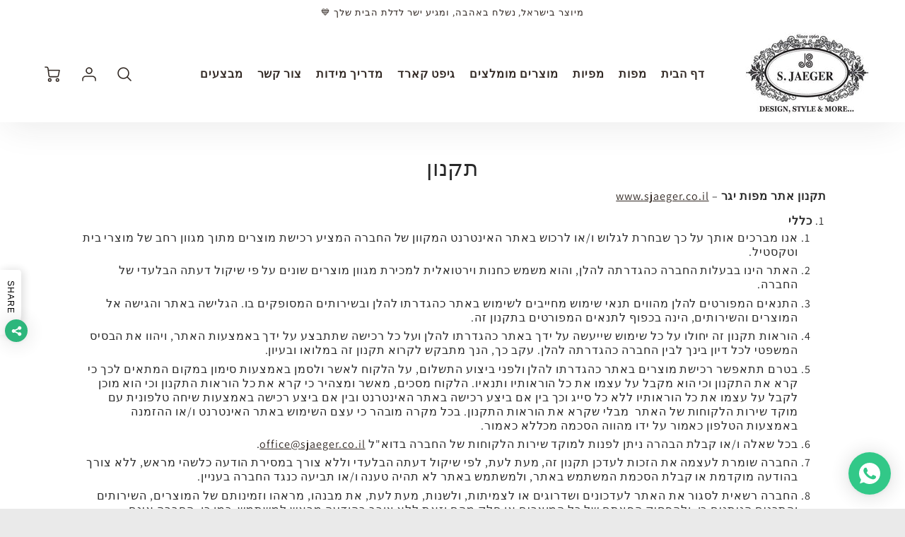

--- FILE ---
content_type: text/html; charset=utf-8
request_url: https://sjaeger.co.il/pages/%D7%AA%D7%A7%D7%A0%D7%95%D7%9F
body_size: 38135
content:
<!doctype html>
<html class="no-js" lang="en" dir="rtl">
<!--[if IE 8]><html class="no-js lt-ie9" lang="en" dir="rtl"> <![endif]-->
<!--[if IE 9 ]><html class="ie9 no-js" dir="rtl"> <![endif]-->
<!--[if (gt IE 9)|!(IE)]><!--> <html class="no-js" lang="en" dir="rtl"> <!--<![endif]-->
<head>
  <!-- Loft Version 2.1.0 -->
  <!-- Basic page needs ================================================== -->
  <meta charset="utf-8">
  <meta http-equiv="X-UA-Compatible" content="IE=edge">
  
  <link rel="shortcut icon" href="//sjaeger.co.il/cdn/shop/files/400_5bc2f9653fd6c_32x32.jpg?v=1668002932" type="image/png">
  

  <!-- Title and description ================================================== -->
  <title>
    תקנון &ndash; מפות יגר
  </title>

  
  <meta name="description" content="תקנון אתר מפות יגר – www.sjaeger.co.il כללי אנו מברכים אותך על כך שבחרת לגלוש ו/או לרכוש באתר האינטרנט המקוון של החברה המציע רכישת מוצרים מתוך מגוון רחב של מוצרי בית וטקסטיל. האתר הינו בבעלות החברה כהגדרתה להלן, והוא משמש כחנות וירטואלית למכירת מגוון מוצרים שונים על פי שיקול דעתה הבלעדי של החברה. התנאים המפורטים להלן מ">
  

  <script>
  /*! loadJS: load a JS file asynchronously. [c]2014 @scottjehl, Filament Group, Inc. (Based on http://goo.gl/REQGQ by Paul Irish). Licensed MIT */
  (function( w ){
    var loadJS = function( src, cb, ordered ){
      "use strict";
      var tmp;
      var ref = w.document.getElementsByTagName( "script" )[ 0 ];
      var script = w.document.createElement( "script" );

      if (typeof(cb) === 'boolean') {
        tmp = ordered;
        ordered = cb;
        cb = tmp;
      }

      script.src = src;
      script.async = !ordered;
      ref.parentNode.insertBefore( script, ref );

      if (cb && typeof(cb) === "function") {
        script.onload = cb;
      }
      return script;
    };
    // commonjs
    if( typeof module !== "undefined" ){
      module.exports = loadJS;
    }
    else {
      w.loadJS = loadJS;
    }
  }( typeof global !== "undefined" ? global : this ));

  /*! loadCSS. [c]2020 Filament Group, Inc. MIT License */
(function(w){
"use strict";
/* exported loadCSS */
var loadCSS = function( href, before, media, attributes ){
  // Arguments explained:
  // `href` [REQUIRED] is the URL for your CSS file.
  // `before` [OPTIONAL] is the element the script should use as a reference for injecting our stylesheet <link> before
  // By default, loadCSS attempts to inject the link after the last stylesheet or script in the DOM. However, you might desire a more specific location in your document.
  // `media` [OPTIONAL] is the media type or query of the stylesheet. By default it will be 'all'
  // `attributes` [OPTIONAL] is the Object of attribute name/attribute value pairs to set on the stylesheet's DOM Element.
  var doc = w.document;
  var ss = doc.createElement( "link" );
  var ref;
  if( before ){
    ref = before;
  }
  else {
    var refs = ( doc.body || doc.getElementsByTagName( "head" )[ 0 ] ).childNodes;
    ref = refs[ refs.length - 1];
  }

  var sheets = doc.styleSheets;
  // Set any of the provided attributes to the stylesheet DOM Element.
  if( attributes ){
    for( var attributeName in attributes ){
      if( attributes.hasOwnProperty( attributeName ) ){
        ss.setAttribute( attributeName, attributes[attributeName] );
      }
    }
  }
  ss.rel = "stylesheet";
  ss.href = href;
  // temporarily set media to something inapplicable to ensure it'll fetch without blocking render
  ss.media = "only x";

  // wait until body is defined before injecting link. This ensures a non-blocking load in IE11.
  function ready( cb ){
    if( doc.body ){
      return cb();
    }
    setTimeout(function(){
      ready( cb );
    });
  }
  // Inject link
    // Note: the ternary preserves the existing behavior of "before" argument, but we could choose to change the argument to "after" in a later release and standardize on ref.nextSibling for all refs
    // Note: `insertBefore` is used instead of `appendChild`, for safety re: http://www.paulirish.com/2011/surefire-dom-element-insertion/
  ready( function(){
    ref.parentNode.insertBefore( ss, ( before ? ref : ref.nextSibling ) );
  });
  // A method (exposed on return object for external use) that mimics onload by polling document.styleSheets until it includes the new sheet.
  var onloadcssdefined = function( cb ){
    var resolvedHref = ss.href;
    var i = sheets.length;
    while( i-- ){
      if( sheets[ i ].href === resolvedHref ){
        return cb();
      }
    }
    setTimeout(function() {
      onloadcssdefined( cb );
    });
  };

  function loadCB(){
    if( ss.addEventListener ){
      ss.removeEventListener( "load", loadCB );
    }
    ss.media = media || "all";
  }

  // once loaded, set link's media back to `all` so that the stylesheet applies once it loads
  if( ss.addEventListener ){
    ss.addEventListener( "load", loadCB);
  }
  ss.onloadcssdefined = onloadcssdefined;
  onloadcssdefined( loadCB );
  return ss;
};
// commonjs
if( typeof exports !== "undefined" ){
  exports.loadCSS = loadCSS;
}
else {
  w.loadCSS = loadCSS;
}
}( typeof global !== "undefined" ? global : this ));

  window.theme = window.theme || {};
  window.theme.scripts = {
    slideshow: {
      src: "//sjaeger.co.il/cdn/shop/t/11/assets/theme_section_slideshow.js?v=136836454998501232011723988075",
      init: ''
    },
    featured_collection: {
      src: "//sjaeger.co.il/cdn/shop/t/11/assets/theme_section_featured_collection.js?v=77195575728242050541723988075",
      init: ''
    },
    gallery: {
      src: "//sjaeger.co.il/cdn/shop/t/11/assets/theme_section_gallery.js?v=88572516005422783541723988075",
      init: ''
    },
    banner: {
      src: "//sjaeger.co.il/cdn/shop/t/11/assets/theme_section_banner.js?v=136666845699602037591723988075",
      init: ''
    },
    logolist: {
      src: "//sjaeger.co.il/cdn/shop/t/11/assets/theme_section_logolist.js?v=109539932184444943651723988075",
      init: ''
    },
    blog: {
      src: "//sjaeger.co.il/cdn/shop/t/11/assets/theme_section_blog.js?v=92213705879922169921723988075",
      init: ''
    },
    recommendations: {
      src: "//sjaeger.co.il/cdn/shop/t/11/assets/theme_section_recommendations.js?v=14219337095404167141723988075",
      init: ''
    },
    product_page: {
      src: "//sjaeger.co.il/cdn/shop/t/11/assets/theme_section_product.js?v=962",
      init: ''
    },
    product_slider: {
      src: "//sjaeger.co.il/cdn/shop/t/11/assets/theme_feature_product_slider.js?v=24017511744982364671723988075",
      init: ''
    },
    image_zoom: {
      src: "//sjaeger.co.il/cdn/shop/t/11/assets/theme_feature_image_zoom.js?v=178993938311533284321723988075",
      init: ''
    },
    model_viewer: {
      src: "//sjaeger.co.il/cdn/shop/t/11/assets/theme_feature_model_viewer.js?v=154779106637219886801723988075",
      init: ''
    },
    newsletter_popup: {
      src: "//sjaeger.co.il/cdn/shop/t/11/assets/theme_feature_newsletter_popup.js?v=184342474739091174981723988075",
      init: ''
    },
    predictive_search: {
      src: "//sjaeger.co.il/cdn/shop/t/11/assets/theme_feature_predictive_search.js?v=45600893876416757441723988075",
      init: ''
    },
    quickview: {
      src: "//sjaeger.co.il/cdn/shop/t/11/assets/theme_quickview.js?v=36542766039068989171723988075",
      init: ''
    },
    mobile_menu: {
      src: "//sjaeger.co.il/cdn/shop/t/11/assets/theme_feature_mobile_menu.js?v=74695280464741136651723988075",
      init: ''
    }
  }
</script>

  <style data-shopify>
.wrapper {
      max-width: var(--wrapper--full);
      margin: 0 auto;
      padding: 0 4vw;
    }.wrapper::after, .wrapper__text-templates::after {
    content: '';
    display: table;
    clear: both; 
  }
  .wrapper__text-templates{
    zoom: 1;
    max-width: var(--wrapper--contained);
    margin: 0 auto;
    padding: 0 4vw;
  }
  #preloader {
    position: fixed;
    top:0;
    left:0;
    right:0;
    bottom:0;
    background-color:var(--color_body_bg);
    z-index:99999;
    display: flex;
    justify-content: center;
    align-items: center;
  }
  </style>



  <!-- Helpers ================================================== -->
  
<style data-shopify>
@font-face {
  font-family: Assistant;
  font-weight: 400;
  font-style: normal;
  src: url("//sjaeger.co.il/cdn/fonts/assistant/assistant_n4.9120912a469cad1cc292572851508ca49d12e768.woff2") format("woff2"),
       url("//sjaeger.co.il/cdn/fonts/assistant/assistant_n4.6e9875ce64e0fefcd3f4446b7ec9036b3ddd2985.woff") format("woff");
}

  @font-face {
  font-family: Assistant;
  font-weight: 400;
  font-style: normal;
  src: url("//sjaeger.co.il/cdn/fonts/assistant/assistant_n4.9120912a469cad1cc292572851508ca49d12e768.woff2") format("woff2"),
       url("//sjaeger.co.il/cdn/fonts/assistant/assistant_n4.6e9875ce64e0fefcd3f4446b7ec9036b3ddd2985.woff") format("woff");
}

  @font-face {
  font-family: Assistant;
  font-weight: 400;
  font-style: normal;
  src: url("//sjaeger.co.il/cdn/fonts/assistant/assistant_n4.9120912a469cad1cc292572851508ca49d12e768.woff2") format("woff2"),
       url("//sjaeger.co.il/cdn/fonts/assistant/assistant_n4.6e9875ce64e0fefcd3f4446b7ec9036b3ddd2985.woff") format("woff");
}
 
  :root {
  /* Base units */
    --padding-unit-xl: 80px;
    --padding-unit-l: 60px;
    --padding-unit-m: 45px;
    --padding-unit-s: 30px;
    --padding-unit-xs: 15px;

  /* Padding Combos */
  --padding-standard: 45px 60px;

  /* Wrapper options */
  --wrapper--contained: 1400px;
  --wrapper--full: 1920px;


  /*================ Typography ================*/
      /* Fonts */
      --headingFontStack: Assistant, sans-serif;
      --headingFontWeight: 400;
      --headingFontStyle: normal;
      --headerLineHeight: 1.3em;
        
      --subheaderFontStack: Assistant, sans-serif;
      --subheaderFontWeight: 400;
      --subheaderFontStyle: normal;
  
      --bodyFontStack: Assistant, sans-serif;
      --bodyFontWeight: 400;
      --bodyFontStyle: normal;

      --bodyFontWeight--bold: 700;
  
      --ajax-loader-gif: url('//sjaeger.co.il/cdn/shop/t/11/assets/ajax-loader.gif?v=166394360676579700211723988075');

  
      /* Font Size */
      --baseSizeMain: 16px;
      --nav-font-size: 1rem;    
      --input_style: none;
      --baseFontSize: 1rem;

      --header1: 2.441rem;
      --header2: 1.953rem;
      --header3: 1.25rem;
      --header4: 1.25rem;
      --header5: 1rem;
      --header6: 0.8rem;
      --smallDetail: 0.9rem;
      --smallerDetail: 0.7rem;

      --baseLineHeight: 1.5em;

      --header2-mobile: 1.728rem;

      --font-heading-scale: 1;
      --font-body-scale: 1;
  
      /* Collection */
      --collection-product-overlay: 0.25;
  
      /* SVG */
      --lifestyle1-svg: url(//sjaeger.co.il/cdn/shop/t/11/assets/lifestyle-1.svg?v=8338176680261399321723988075);
  
      /* Placeholder Images */
      --mobile-hero-img: url(//sjaeger.co.il/cdn/shop/t/11/assets/mobile-hero.jpg?v=962);  
      --placeholder-blog: url(//sjaeger.co.il/cdn/shop/t/11/assets/placeholder-blog.png?v=6514859711069742851723988075);  
      
      /* Logo */
      --logo_max_width: 150;
  
      /*================ Colors ================*/
  
      --white: #fff;
      --black: #000;
      --color_primary: #282828; 
      --color_primary_subdued: rgba(40, 40, 40, 0.1);
      --color_primary_background_active: rgba(40, 40, 40, 0.8);
      --color_primary_placeholder: rgba(40, 40, 40, 0.08);
      --color_accent: #312823;
      --color_accent_subdued: rgba(49, 40, 35, 0.8);
      --color_secondary_header: #ffffff;
      --color_secondary_accent: #ffffff;
      --color_secondary_accent_inverse: #282828;
      --color_secondary_accent_subdued: rgba(255, 255, 255, 0.2);
      --color_secondary_accent_80: rgba(255, 255, 255, 0.8);
      --select_dropdown_color: #ffffff;
      --color_article_social_link: #312823;
  
      --colorTextBody: #282828;
      --color_body_text_rgb: #282828;
      --color_body_text_subdued: rgba(40, 40, 40, 0.1);
      --colorPrimary: #282828;
      --color_primary_rgb: #282828;
      --color-base-text: 40, 40, 40;
      --colorLink: #312823;
      --card_bg: #ffffff;
      --card-bg-rgb: 255, 255, 255;
      --card-bg-color-alpha-8: rgba(255, 255, 255, 0.84);
      --card_shadow: rgba(41, 41, 41, 0.1);
      /* --card_shadow_size: 0px 6px 15px 0px; */
      --card_shadow_size: -1px 14px 50px -10px;


      --dropdown_shadow: -6px 27px 19px -10px rgba(0,0,0,0.10);

      /* Accessible Colors */
      --input_active_background: #ECECEC;
      --input_active_text: #282828;
      --input_active_placeholder: #f35454;

      /* Collection filter colors */
      --filter_group_background_rgb: rgb(255, 255, 255);
      --filter_group_background: #fff;
      --filter_group_content: #ffffff;
      --filter_group_content_rgb: rgba(255, 255, 255, 0.2);

      --test_filter_background: rgb(255, 255, 255);

      /* Header Colors */
      --promo_text: #312823;
      --promo_bg: #ffffff;
      --promo_text_link: #ffffff;
      --mega_dropdown_bg: #ffffff;
      --mega_dropdown_bg_alpha: rgba(255, 255, 255, 0.2);
      --mega_dropdown_bg_alpha_0: rgba(255, 255, 255, 0);
      --mega_dropdown_links: #ffffff;
      --mega_dropdown_links_alpha: rgba(255, 255, 255, 0.05);
      --mega_dropdown_links_8: rgba(255, 255, 255, 0.8);
      --color_mobile_links: #292929; 
      --color_mobile_links_border: rgba(41, 41, 41, 0.8);
      --color_mobile_bg: #ffffff;
      --color_newsletter_content: #292929;
      --color_newsletter_content_subdued: rgba(41, 41, 41, 0.2);
      --color_newsletter_background: #ffffff;
      --color_newsletter_border: #e2e2e2;
      --search_border_color: #e6e6e6;
      --header_crossborder_content: rgb(41, 41, 41);
      --header_crossborder_background: #ececec;
      --mobile_crossborder_content: rgb(41, 41, 41);
      --mobile_crossborder_background: #ececec;
    
      /* Navbar Colors*/
      --navbar_background_color: #ffffff;
      --navbar_link_color: #312823;
      --navbar_link_color_alpha: rgba(49, 40, 35, 0.2);

      /* Search Popup Colors */
      --search_popup_bg: #ececec;
      --search_popup_input_bg: #FFFFFF;
      --search_popup_input_text: #312823;
      --search_popup_body_text: #292929;
      
      /* Footer Colors*/
      --color_subfooter_text: #282828;
      --footer_crossborder_content: #ffffff;
      --footer_crossborder_background: rgba(0,0,0,0);
      --color_footer_text: #282828;
      --color_footer_bg: #eaeaea;
      --color_subfooter_bg: #ffffff;
      --color_footer_social_link: #312823;
      --color_footer_social_link_mobile: #312823;
  
      /* Ad Colors*/
      --collection_ad_color: ;
      --collection-ad-color-background: #252525;
  
      /* Body Colors*/
      --color_body_bg: #ffffff;
      --color_body_bg_5: rgba(255, 255, 255, 0.05);
      --color_body_bg_25: rgba(255, 255, 255, 0.25);
      --color_body_bg_secondary: #ffffff;
      --color_body_bg_tertiary: #fcfafa;
      --color_body_text: #282828;
      --color_body_text_05: rgba(40, 40, 40, 0.05);
      --color_body_text_25: rgba(40, 40, 40, 0.25);
      --color_body_text_55: rgba(40, 40, 40, 0.55);
      --color_body_input_bg: rgba(40, 40, 40, 0.05);
      --color_body_text_border: rgba(40, 40, 40, 0.6);
      --color_body_text-80: rgba(40, 40, 40, 0.8);
      --color_body_text-90: rgba(40, 40, 40, 0.95);
      --color_body_text-97: rgba(40, 40, 40, 0.97);
      
      --color_border:  rgba(40, 40, 40, 0.8);

      /* Buttons */
      --button_border_radius: 0px;
      --button_text_transform: uppercase;
      --btn-style: ;
      --button_case: true;  
      --btn_primary_text_color: #ffffff;
      --btn_background_color: #292929;
      --mobile_top_button_text: #292929;
      --color_btn_background_hover: #232323;
      --color_btn_text_hover: #ffffff;
  
      /* Swatch Colors */
      --color_swatches_btn: #ffffff;
      --color_swatches_text: #282828;
      --color_swatches_border: #f2eded;
  
      /* Badges */
      --sold_badge_color: #282828;
      --sold_badge_color_text: #ffffff;
      --sale_badge_color: #f99191;
      --sale_badge_color_text: #232323;
  
      /* Event colors*/
      --cart_error: #ff6d6d;
      --cart_success: #1990c6;

      /* Standard elements */
      --article_gap: 5vw;
      --article_text_width: 75%;
      --article_sidebar_width: 25%;
      
      /* Standard Dawn Colors */
      --color-background: var(--filter_group_background);
      --color-foreground: 40, 40, 40;

      /* Standard Dawn Animations */
      --duration-short: 100ms;
      --duration-default: 200ms;
      --duration-long: 500ms;
  }

  @media screen and (max-width: 1399px){
    :root{
      --article_text_width: 100%;
      --article_sidebar_width: 100%;
    }
  }

</style> 
  <!-- /snippets/resource__social-meta-tags.liquid -->




<meta property="og:site_name" content="מפות יגר">
<meta property="og:url" content="https://sjaeger.co.il/pages/%d7%aa%d7%a7%d7%a0%d7%95%d7%9f">
<meta property="og:title" content="תקנון">
<meta property="og:type" content="website">
<meta property="og:description" content="תקנון אתר מפות יגר – www.sjaeger.co.il כללי אנו מברכים אותך על כך שבחרת לגלוש ו/או לרכוש באתר האינטרנט המקוון של החברה המציע רכישת מוצרים מתוך מגוון רחב של מוצרי בית וטקסטיל. האתר הינו בבעלות החברה כהגדרתה להלן, והוא משמש כחנות וירטואלית למכירת מגוון מוצרים שונים על פי שיקול דעתה הבלעדי של החברה. התנאים המפורטים להלן מ"><meta property="og:image" content="http://sjaeger.co.il/cdn/shop/files/Untitled_design_1.png?v=1685353715">
  <meta property="og:image:secure_url" content="https://sjaeger.co.il/cdn/shop/files/Untitled_design_1.png?v=1685353715">
  <meta property="og:image:width" content="1200">
  <meta property="og:image:height" content="628">


  
  



<meta name="twitter:card" content="summary_large_image">
<meta name="twitter:title" content="תקנון">
<meta name="twitter:description" content="תקנון אתר מפות יגר – www.sjaeger.co.il כללי אנו מברכים אותך על כך שבחרת לגלוש ו/או לרכוש באתר האינטרנט המקוון של החברה המציע רכישת מוצרים מתוך מגוון רחב של מוצרי בית וטקסטיל. האתר הינו בבעלות החברה כהגדרתה להלן, והוא משמש כחנות וירטואלית למכירת מגוון מוצרים שונים על פי שיקול דעתה הבלעדי של החברה. התנאים המפורטים להלן מ">

  <link rel="canonical" href="https://sjaeger.co.il/pages/%d7%aa%d7%a7%d7%a0%d7%95%d7%9f">
  <meta name="viewport" content="width=device-width,initial-scale=1,shrink-to-fit=no">
  <meta name="theme-color" content="#282828">  

  <link rel="preconnect" href="https://cdn.shopify.com" crossorigin>
  <link rel="preconnect" href="https://fonts.shopifycdn.com" crossorigin>
  <link rel="preconnect" href="https://monorail-edge.shopifysvc.com">




  <!-- Initial CSS ================================================== -->
  <style data-shopify>
.site-header {
    background-color: #ffffff;
}
.pre-header__wrapper {
    display: grid;
    max-width: 1920px;
    margin: 0 auto;
    padding: 10px 4%;
    row-gap: 15px;
}
.pre-header__wrapper {
    grid-template-columns: minmax(200px, max-content) auto;
}
.pre-header__wrapper .crossborder__form {
    justify-content: flex-end;
}
.pre-header__links {
    display: flex;
    flex-wrap: wrap;
    align-items: center;
    justify-content: flex-start;
}
.pre-header__single-link {
    font-size: 0.9rem;
    padding-right: 30px;
}
.header__content-wrapper {
    width: 100%;
    z-index: 5000;
    position: relative;
}
.site-header__logo--left {
    margin: 0;
}
@media screen and (min-width: 769px) {
    .header__wrapper {
        column-gap: 10px;
    }
    .header__wrapper--left {
        /*grid-template-columns: minmax(150px, 300px) auto minmax(150px, 300px);*/
    }
    .header__wrapper--left-below {
        grid-template-columns: 1fr 1fr;
    }
    .header__wrapper--left-below .header__nav {
        grid-row-start: 2;
        grid-column-end: span 3;
    }
    .header__wrapper--center {
        grid-template-columns: 1fr minmax(100px, min-content) 1fr;
    }
    .header__wrapper--center .header__logo {
        grid-column: 2;
        grid-row: 1;
    }
    .header__wrapper--center .header__nav {
        grid-column: 1;
        grid-row: 1;
    }
    .header-icons {
        grid-column: 3;
        grid-row: 1; 
    }
    .header__wrapper--center-below {
        grid-template-columns: 1fr 1fr 1fr;
    }
    .header__wrapper--center-below .header__logo {
        grid-row: 1;
        grid-column: 2;
        justify-content: center;
    }
    .header__wrapper--center-below .header__nav {
        grid-row-start: 2;
        grid-column-end: span 3;
        justify-content: center;
    }
    .header__wrapper--center-below .header__crossborder {
        grid-column: 1;
        grid-row: 1;
    }
}
@media screen and (max-width: 768px) {
    .header__wrapper {
        grid-template-columns: 1fr minmax(100px, max-content) 1fr;
    }
    .header__logo {
        width: 100%;
        margin: 0 auto;
    }
}
.header__logo {
    z-index: 500;
    display: flex;
    position: relative;
}
.header__logo--center-below {
    margin: 0 auto;
}
.header__logo img {
    max-width: 100%;
    height: auto;
    max-height: 100%;
}
.header__logo-title {
    margin: 0;
    width: 100%;
    display: flex;
    align-items: center;
}
.header__logo-title--center,
.header__logo-title--center-below {
    justify-content: center;
}
.header__logo-text {
    white-space: nowrap;
    display: inline-block;
    color: var(--navbar_link_color);
    visibility: hidden;
}
.site-header__cart-toggle {
    display: inline-block;
}
.site-header__search {
    display: inline-block;
    max-width: 400px;
    width: 100%;
}
.header__crossborder {
    display: flex;
    align-items: center;
}
.header__nav {
    display: -webkit-box;
    display: -ms-flexbox;
    display: flex;
    align-items: center;
    -webkit-box-align: center;
    -ms-flex-align: center;
    align-self: center;
    font-weight: 600;
}
.header__nav--left {
    justify-content: center;
}
.header__wrapper--left .header__nav {
    flex: 1 1 auto;
}
nav {
    height: 100%;
}
.site-nav {
    display: flex;
    flex-wrap: wrap;
    align-items: center;
    height: 100%;
    cursor: default;
    margin: 0;
}
.site-nav__arrow-right {
    display: flex;
    align-items: center;
}
.site-nav.multinav {
    height: auto;
}
.site-header .site-nav > li > a {
    height: 100%;
    display: flex;
    align-items: center;
}
.main-menu--sticky-true {
    max-height: 75vh;
}
.single-menu-container { 

height: auto;
background:
/* Shadow covers */
linear-gradient(#ffffff 30%, rgb(255, 255, 255)),
linear-gradient(rgb(255, 255, 255), #ffffff 70%) 0 100%,

/* Shadows */
radial-gradient(farthest-side at 50% 0, rgba(255, 255, 255, 0.2), rgba(255, 255, 255, 0)),
radial-gradient(farthest-side at 50% 100%, rgba(255, 255, 255, 0.2), rgba(255, 255, 255, 0)) 0 100%;
background:
/* Shadow covers */
linear-gradient(#ffffff 30%, rgb(255, 255, 255)),
linear-gradient(rgb(255, 255, 255), #ffffff 70%) 0 100%,

/* Shadows */
linear-gradient(to top, rgba(49, 40, 35, 0.2), rgba(255, 255, 255, 0)) 50% 100%;
background-repeat: no-repeat; 
background-color: #ffffff;
background-size: 100% 30px, 100% 30px, 100% 20px, 100% 20px;

/* Opera doesn't support this in the shorthand */
background-attachment: local, local, scroll, scroll;
}
.header-icons {
    display: -webkit-box;
    display: -ms-flexbox;
    display: flex;
    -webkit-box-pack: end;
    -ms-flex-pack: end;
    justify-content: flex-end;
}
.header-icons img {
    height: 30px;
    padding-left: 15px;
}
.header-icons a.cart-wrapper {
    display: inline-block;
}
.header__individual-icon {
    width: 50px;
    height: 100%;
}
.header__search-container{
  position: relative;
  height: 50px;
  display: flex;
  align-self: center;
}
@media screen and (min-width: 769px) and (max-width: 1080px) {
    .header__wrapper {
        grid-gap: 20px;
    }
    .header__wrapper--left {
        grid-template-columns: minmax(100px, max-content) auto;
    }
}
@media screen and (max-width: 768px) {
    .header__mobile-wrapper {
        display: grid;
        grid-template-columns: 1fr 2fr 1fr;
    }
}
.header__mobile-logo {
    display: flex;
    justify-content: center;
}
.mobile-header__icon {
    display: flex;
    justify-content: flex-end;
    align-items: center;
}
.mobile-header__icon a {
    display: flex;
    justify-content: flex-end;
    align-items: center;
}
.main-menu-dropdown {
    display: none;
    position: absolute;
    width: 100%;
    left: 0;
    margin: 0;
    z-index: 2000;
    padding: 20px 4%;
}
.nav-hover .main-menu-dropdown--promotion {
    grid-template-columns: minmax(50%, 100%) minmax(min-content, 300px);
    grid-gap: 30px;
}
.side-end--all-single {
    display: grid;
    grid-template-columns: repeat(auto-fit, minmax(150px, 1fr));
}
.main-menu-dropdown .single-drop-arrow{
    display: none;
}
.main-menu-dropdown .main-nav-wrap {
    display: grid;
    grid-template-columns: repeat(auto-fit, minmax(150px, 1fr));
    grid-gap: 30px;
}
.site-nav__dropdown {
    list-style: none;
    margin: 0;
}
.site-nav__dropdown--side-end {
    display: grid;
    grid-template-columns: minmax(150px, 200px) minmax(min-content, auto);
}
.site-nav__dropdown--all-single {
    display: grid;
}
.side-end--all-single {
    display: grid;
    grid-template-columns: repeat(auto-fit, minmax(150px, 1fr));
}
.site-nav__grandchild {
    list-style: none;
    margin: 0;
    font-weight: 300;
}
.site-nav__grandchild-link {
    margin: 0;
}
.single-dropdown {
    display: none;
}
.nav-hover .single-dropdown,
.nav-hover .single-menu-dropdown {
    display: flex;
    display: -ms-flexbox;
    justify-content: space-between;
    border-radius: 5px;
}
.single-dropdown {
    border-radius: 0 5px 5px 5px;
    position: absolute;
    background-color: {
    }
}
.single-dropdown .grandchild-link,
.single-dropdown .main-nav-wrap {
    padding: 15px;
}
.mobile-nav__group {
    display: grid;
    grid-template-columns: 1fr;
    width: 100%;
    position: absolute;
    list-style: none;
    top: 0;
    margin: 0;
}
.mobile-nav__header {
    display: flex;
    justify-content: flex-start;
    align-items: center;
    flex-wrap: wrap;
    margin-bottom: 30px;
}
.mobile-nav__header-title {
    margin: 0;
}
.mobile-nav__header-title--main {
    padding: 0 12.5%;
}
.mobile-nav__link,
.mobile-nav__toggle-open {
    width: 100%;
    display: flex;
    justify-content: space-between;
    align-items: center;
    padding: 5px 12.5%;
}
.mobile-nav__link {
    font-size: 1.1rem;
}
.mobile-nav__parent {
    position: absolute;
    top: 60px;
}
.mobile-nav__parent--level2-open {
    transform: translate3d(-100%, 0, 0);
}
.mobile-nav__parent--level3-open {
    transform: translate3d(-200%, 0, 0);
}
.mobile-nav__child {
    right: -100%;
    transform: translate3d(-100%, 0, 0);
    display: none;
}
.mobile-nav__child--open {
    right: -100%;
    display: grid;
}
.mobile-nav__grandchild {
    right: -100%;
    transform: translate3d(-100%, 0, 0);
    display: none;
}
.mobile-nav__group--closed-right {
    position: absolute;
    right: -100%;
    display: none;
}
.mobile-nav__group--open {
    display: block;
}
.mobile-nav__group--exit-to-left {
    transform: translate3d(-100%, 0, 0);
    transition: all 0.6s cubic-bezier(0.57, 0.06, 0.05, 0.95);
}
.mobile-nav__group--exit-to-right {
    transform: translate3d(100%, 0, 0);
    transition: all 0.6s cubic-bezier(0.57, 0.06, 0.05, 0.95);
}
.mobile-nav__group--enter-from-right {
    transform: translate3d(0, 0, 0);
    transition: all 0.6s cubic-bezier(0.57, 0.06, 0.05, 0.95);
}
.mobile-nav__group--enter-from-left {
    transform: translate3d(0, 0, 0);
    transition: all 0.6s cubic-bezier(0.57, 0.06, 0.05, 0.95);
}

</style>
  

<style data-shopify>
html{
  line-height: calc(1em + .5vw);
}
.hidden {
  display: none !important;
}

.visibility-hidden {
  visibility: hidden;
}
  loft-collection-filters-form, loft-drawer, loft-facet-checkbox, loft-filter-group, loft-product-tabs, loft-pickup-availability, loft-pickup-availability-preview{
    visibility: hidden;
  }
  .hydrated{
    visibility: inherit;
  }
  .shopify-section-app .shopify-app-block{
    margin: 0 0 15px 0;
  }
  .shopify-section-app .shopify-app-block:first-child{
    max-width: var(--wrapper--full);
    margin: 0 auto;
    padding: 0 4vw;
  }
  @media screen and (min-width: 769px){
    .shopify-section-app .shopify-app-block:first-child{
      margin: 30px auto;
    }
  }
  @media screen and (max-width: 768px){
    .shopify-section-app.shopify-app-block:first-child{
      margin: 15px auto;
    }
  }

  .section__standard-spacing--none{
    padding: 0;
  }
  img.lazyload:not([src]) {
	  visibility: hidden;
  }
  .section-background--background_primary{
    background-color: var(--color_body_bg);
  }
  .section-background--background_secondary{
    background-color: var(--color_body_bg_secondary);
  }
  .section-background--background_tertiary{
    background-color: var(--color_body_bg_tertiary);
  }
  .test-wrapper{
    display: grid;
    flex-wrap: wrap;
    /* grid-template-columns: repeat(2, minmax(min(100%, 500px), 1fr)); */
    /* grid-template-columns: 1fr 1fr; */
    /* grid-template-columns: repeat(auto-fit, minmax(min(100%, 900px), 1fr)); */
    /* grid-template-rows: repeat(auto-fit, minmax(50px, 1fr)); */
    /* grid-template-rows: repeat(auto-fill, minmax(min(100px, 100%), auto)); */
    grid-column-gap: 20px;
  }
  .section-product-template{
    grid-row-start: span 4;
  }
  .test-wrapper .dynamic__section{
    /* grid-column-start: span 2; */
  }
  .footer__block-wrapper{
    margin: 0 auto;
    max-width: 1920px;
  }

  .section__standard-spacing--bottom{
    padding-bottom: calc(5 * 0.5vw);
  }
  @media screen and (min-width: 769px){
    .section__standard-spacing--small{
      padding: 15px 0;
    }
    .section__standard-spacing--medium{
      padding: 30px 0;
    }
    .section__standard-spacing--large{
      padding: 45px 0;
    }
    .footer__block-wrapper{
      padding: 30px 4%;
    }
  }
  @media screen and (max-width: 768px){
    .section__standard-spacing--small{
      padding: 5px 0;
    }
    .section__standard-spacing--medium{
      padding: 15px 0;
    }
    .section__standard-spacing--large{
      padding: 30px 0;
    }
    .footer__block-wrapper{
      padding: 0 4%;
    }
  }
  @media screen and (min-width: 1000px){
    .test-wrapper{
      /* grid-template-columns: 50% 50%; */
      grid-template-columns: minmax(var(--product_image_width)) minmax(var(--product_description_width));
    }
    /* .test-wrapper .product-template__child-section:not(:first-child){
      grid-column-start: 2;
    } */
    .product-template__images{
      grid-row-start: span 4;
    }
    .test-wrapper .product-template__child-section{
      padding: 0 4vw 0 2vw;
    }
    .test-wrapper .product-template__child-section:first-child{
      padding: 0 2vw 0 4vw;
    }
    .test-wrapper .dynamic__section{
      grid-column-start: span 2;
    }
  }
  @media screen and (max-width: 999px){
    .test-wrapper{
      grid-template-columns: 100%;
    }
    .test-wrapper .product-template__child-section{
      padding: 0 4vw;
    }
  }
  .lazyloading {
    opacity: 0;
    transition: opacity 0.3s;
  }
img.lazyload:not([src]) {
    visibility: hidden;
}
html {
    font-size: var(--baseSizeMain);
    font-family: var(--bodyFontStack);
    font-weight: var(--bodyFontWeight);
    -webkit-font-smoothing: antialiased;
    -webkit-text-size-adjust: 100%;
    color: var(--colorTextBody);
    line-height: 1.3;
    letter-spacing: 0.06rem;
}
.supports-fontface .icon-fallback-text .fallback-text,
.visually-hidden {
    position: absolute;
    overflow: hidden;
    clip: rect(0 0 0 0);
    height: 1px;
    width: 1px;
    margin: -1px;
    padding: 0;
    border: 0;
}
.section__overflow--hidden{
  overflow: hidden;
}
.list-unstyled {
  margin: 0;
  padding: 0;
  list-style: none;
}
summary {
  cursor: pointer;
  list-style: none;
  position: relative;
}
.h1, .h2, .h3, .h4, .h5, h6, h1, h2, h3, h4, h5, h6{
  letter-spacing: calc(var(--font-heading-scale) * .06rem);
}
.h1,
.h2,
h1,
h2 {
    display: block;
    font-family: var(--headingFontStack);
    font-weight: var(--headingFontWeight);
    margin: 0 0 10px;
    line-height: var(--headingLineHeight);
    color: var(--colorPrimary);
}
.h1 a,
.h2 a,
h1 a,
h2 a {
    text-decoration: none;
    font-weight: inherit;
    color: var(--colorPrimary);
}
.h3,
h3 {
    display: block;
    font-weight: var(--subheaderFontWeight);
    font-family: var(--subheaderFontStack);
    font-style: var(--subheaderFontStyle);
    margin: 0 0 15px;
    line-height: var(--headerLineHeight);
    color: var(--colorPrimary);
}
.h3 a,
h3 a {
    text-decoration: none;
    font-weight: inherit;
    color: var(--colorPrimary);
}
.h4,
h4 {
    display: block;
    font-weight: var(--headingFontWeight);
    font-family: var(--headingFontStack);
    font-style: var(--headingFontStyle);
    margin: 0 0 10px;
    line-height: var(--headingLineHeight);
    color: var(--colorPrimary);
}
.h4 a,
h4 a {
    text-decoration: none;
    font-weight: inherit;
    color: var(--colorPrimary);
}
.h5,
h5 {
    display: block;
    font-family: var(--headingFontStack);
    font-weight: var(--headingFontWeight);
    text-transform: var(--button_text_transform);
    line-height: var(--headingLineHeight);
    color: var(--colorPrimary);
    margin: 0 0 15px;
}
.h5 a,
h5 a {
    text-decoration: none;
    font-weight: inherit;
    color: var(--colorPrimary);
}
.h5 a:hover,
h5 a:hover {
    color: var(--colorLink);
}
.h6,
h6 {
    display: block;
    font-family: var(--headingFontStack);
    line-height: var(--headingLineHeight);
    font-weight: var(--headingFontWeight);
    text-transform: var(--button_text_transform);
    color: var(--colorPrimary);
    margin: 0 0 5px;
}
.h6 a,
h6 a {
    text-decoration: none;
    font-weight: inherit;
    color: var(--colorPrimary);
    text-transform: var(--button_text_transform);
}

.section__standard-spacing--full--section-header {
  padding: 0 0 15px 0;
}
.caption-large{
  font-size: var(--smallDetail);
}
.caption{
  font-size: var(--smallerDetail);
}
@media screen and (min-width: 769px) {
    .h1,
    h1 {
        font-size: 2.441rem;
    }
    .h2,
    h2 {
        font-size: 1.953rem;
    }
    .h3,
    h3 {
        font-size: 1.25rem;
    }
    .h4,
    h4 {
        font-size: 1.25rem;
    }
    .h5,
    h5 {
        font-size: 1rem;
    }
    .h6,
    h6 {
        font-size: 0.8rem;
    }
}
@media screen and (max-width: 768px) {
    .h1,
    h1 {
        font-size: 2.074rem;
    }
    .h2,
    h2 {
        font-size: 1.728rem;
    }
    .h3,
    h3 {
        font-size: 1.2rem;
    }
    .h4,
    h4 {
        font-size: 1.2rem;
    }
    .h5,
    h5 {
        font-size: 1rem;
    }
    .h6,
    h6 {
        font-size: 0.833rem;
    }
}
@media screen and (max-width: 480px) {
    .section__standard-margin {
        margin-bottom: 15px;
    }
}
@media screen and (min-width: 481px) and (max-width: 1180px) {
    .section__standard-margin {
        margin-bottom: 15px;
    }
}
@media screen and (min-width: 1181px) {
    .section__standard-margin {
        margin-bottom: 30px;
    }
}
.element__interior-padding--small-card-image {
    padding: 0;
}
.element__interior-padding--small-card-text {
    padding: 0;
}
.element__exterior-padding--small-card {
    padding: 15px;
}
.standard__element-spacing--right-small {
    margin-right: 10px;
    margin-bottom: 10px;
}
.section__standard-spacing--sides {
    padding: 0 1%;
}
.section__standard-spacing--top {
  padding: 45px 0 0 0;
}
@media screen and (max-width: 480px) {
    .section__standard-spacing {
        padding: 5% 10%;
    }
    .section__standard-spacing--internal {
        padding: 5% 10%;
    }
    .section__standard-spacing--internal-wide {
        padding: 10%;
    }
    .section__standard-spacing--internal-small {
        padding: 10%;
    }
    .section__standard-spacing--even {
        padding: 30px;
    }
    .section__standard-spacing--even-medium {
        padding: 15px;
    }
    .section__standard-spacing--even-small {
        padding: 15px;
    }
    .section__standard-spacing--even-small-sides {
        padding: 0 15px;
    }
    .section__standard-spacing--top-bottom {
        padding: 30px 0 30px 0;
    }
    .section__standard-spacing--top-bottom-small {
      padding: 1rem 0 1rem 0;
    }
    .section__standard-spacing--sides-bottom {
        padding: 0 15px 15px 15px;
    }
    .section__standard-spacing--top-sides--section-header {
        padding: 30px 15px 0 15px;
    }
}
@media screen and (max-width: 768px) {
    .section__unique-spacing--lg-sm {
        padding: 1%;
    }
    .section__standard-spacing {
        padding: 30px;
    }
    .section__unique-spacing--fp-photo {
        padding: 1%;
    }
    .section__unique-spacing--fp-description {
        padding: 30px 10%;
    }
    .section__standard-offset {
        padding: 7.5px;
    }
}
@media screen and (min-width: 769px) {
    .section__standard-offset {
        padding: 15px;
    }
}
@media screen and (min-width: 769px) and (max-width: 1180px) {
    .section__unique-spacing--lg-sm {
        padding: 30px;
    }
    .section__standard-spacing {
        padding: 40px;
    }
    .section__unique-spacing--fp-photo {
        padding: 3%;
    }
    .section__unique-spacing--fp-description {
        padding: 3%;
    }
}
@media screen and (min-width: 481px) and (max-width: 1180px) {
    .section__standard-spacing--internal {
        padding: 5% 10%;
    }
    .section__standard-spacing--internal-small {
        padding: 10%;
    }
    .section__standard-spacing--even {
        padding: 30px;
    }
    .section__standard-spacing--even-medium {
        padding: 30px;
    }
    .section__standard-spacing--even-small {
        padding: 15px;
    }
    .section__standard-spacing--even-small-sides {
        padding: 0 15px;
    }
    .section__standard-spacing--top-bottom {
        padding: 30px 0 30px 0;
    }
    .section__standard-spacing--top-bottom-small {
      padding: 1rem 0 1rem 0;
    }
    .section__standard-spacing--sides-bottom {
        padding: 0 30px 30px 30px;
    }
    .section__standard-spacing--top-sides--section-header {
        padding: 30px 15px 0 15px;
    }
}
@media screen and (min-width: 1181px) {
    .section__unique-spacing--lg-sm {
        padding: 60px;
    }
    .section__standard-spacing {
        padding: var(--padding-standard);
    }
    .section__standard-spacing--internal {
        padding: 10%;
    }
    .section__standard-spacing--internal-small {
        padding: 10%;
    }
    .section__unique-spacing--fp-photo {
        padding: 5%;
    }
    .section__unique-spacing--fp-description {
        padding: 5%;
    }
    .section__standard-spacing--even {
        padding: 60px;
    }
    .section__standard-spacing--even-medium {
        padding: 45px;
    }
    .section__standard-spacing--even-small {
        padding: 30px;
    }
    .section__standard-spacing--even-small-sides {
        padding: 0 30px;
    }
    .section__standard-spacing--top-bottom {
        padding: 45px 0 45px 0;
    }
    .section__standard-spacing--top-bottom-small {
      padding: 1.5rem 0 1.5rem 0;
    }
    .section__standard-spacing--sides-bottom {
        padding: 0 30px 30px 30px;
    }
    .section__standard-spacing--top-sides--section-header {
        padding: 45px 30px 0 30px;
    }
}
.promo-bar__slide:nth-child(n + 2),
.slideshow__slide:nth-child(n + 2) {
    display: none;
}
.flickity-slider .promo-bar__slide,
.flickity-slider .slideshow__slide {
    display: flex;
}
.slideshow__dot-wrapper {
    min-height: 61px;
}
.animations-enabled .section__image-animations--scale {
    transform: scale(1.25) translateZ(0);
    opacity: 0;
}
.animations-enabled .section__load-animations--scale {
    transform: scale(1) translateZ(0);
    opacity: 1;
}

.overflow-hidden-mobile,
.overflow-hidden-tablet {
  overflow: hidden;
}

@media screen and (min-width: 750px) {
  .overflow-hidden-mobile {
    overflow: auto;
  }
}

@media screen and (min-width: 990px) {
  .overflow-hidden-tablet {
    overflow: auto;
  }
}

</style>

<script>window.performance && window.performance.mark && window.performance.mark('shopify.content_for_header.start');</script><meta name="google-site-verification" content="x9SLYjjk6vEJHe320JFd7RJydwSSz7EQ1LWahNJw3Tg">
<meta id="shopify-digital-wallet" name="shopify-digital-wallet" content="/63034523875/digital_wallets/dialog">
<script async="async" src="/checkouts/internal/preloads.js?locale=en-IL"></script>
<script id="shopify-features" type="application/json">{"accessToken":"27fd09f6116b8051674c88188a6883d7","betas":["rich-media-storefront-analytics"],"domain":"sjaeger.co.il","predictiveSearch":true,"shopId":63034523875,"locale":"en"}</script>
<script>var Shopify = Shopify || {};
Shopify.shop = "sjaeger.myshopify.com";
Shopify.locale = "en";
Shopify.currency = {"active":"ILS","rate":"1.0"};
Shopify.country = "IL";
Shopify.theme = {"name":"Copy of B.O.S","id":142007730403,"schema_name":"Loft","schema_version":"2.1.0","theme_store_id":null,"role":"main"};
Shopify.theme.handle = "null";
Shopify.theme.style = {"id":null,"handle":null};
Shopify.cdnHost = "sjaeger.co.il/cdn";
Shopify.routes = Shopify.routes || {};
Shopify.routes.root = "/";</script>
<script type="module">!function(o){(o.Shopify=o.Shopify||{}).modules=!0}(window);</script>
<script>!function(o){function n(){var o=[];function n(){o.push(Array.prototype.slice.apply(arguments))}return n.q=o,n}var t=o.Shopify=o.Shopify||{};t.loadFeatures=n(),t.autoloadFeatures=n()}(window);</script>
<script id="shop-js-analytics" type="application/json">{"pageType":"page"}</script>
<script defer="defer" async type="module" src="//sjaeger.co.il/cdn/shopifycloud/shop-js/modules/v2/client.init-shop-cart-sync_BN7fPSNr.en.esm.js"></script>
<script defer="defer" async type="module" src="//sjaeger.co.il/cdn/shopifycloud/shop-js/modules/v2/chunk.common_Cbph3Kss.esm.js"></script>
<script defer="defer" async type="module" src="//sjaeger.co.il/cdn/shopifycloud/shop-js/modules/v2/chunk.modal_DKumMAJ1.esm.js"></script>
<script type="module">
  await import("//sjaeger.co.il/cdn/shopifycloud/shop-js/modules/v2/client.init-shop-cart-sync_BN7fPSNr.en.esm.js");
await import("//sjaeger.co.il/cdn/shopifycloud/shop-js/modules/v2/chunk.common_Cbph3Kss.esm.js");
await import("//sjaeger.co.il/cdn/shopifycloud/shop-js/modules/v2/chunk.modal_DKumMAJ1.esm.js");

  window.Shopify.SignInWithShop?.initShopCartSync?.({"fedCMEnabled":true,"windoidEnabled":true});

</script>
<script>(function() {
  var isLoaded = false;
  function asyncLoad() {
    if (isLoaded) return;
    isLoaded = true;
    var urls = ["https:\/\/node1.itoris.com\/dpo\/storefront\/include.js?shop=sjaeger.myshopify.com","https:\/\/app.adoric-om.com\/adoric.js?key=ef7cbd784380756758453b6fcd8652df\u0026shop=sjaeger.myshopify.com"];
    for (var i = 0; i < urls.length; i++) {
      var s = document.createElement('script');
      s.type = 'text/javascript';
      s.async = true;
      s.src = urls[i];
      var x = document.getElementsByTagName('script')[0];
      x.parentNode.insertBefore(s, x);
    }
  };
  if(window.attachEvent) {
    window.attachEvent('onload', asyncLoad);
  } else {
    window.addEventListener('load', asyncLoad, false);
  }
})();</script>
<script id="__st">var __st={"a":63034523875,"offset":7200,"reqid":"64335930-8c9f-48c7-bd48-cebab01bd4a6-1769839595","pageurl":"sjaeger.co.il\/pages\/%D7%AA%D7%A7%D7%A0%D7%95%D7%9F","s":"pages-95828213987","u":"f8073a59c2ec","p":"page","rtyp":"page","rid":95828213987};</script>
<script>window.ShopifyPaypalV4VisibilityTracking = true;</script>
<script id="captcha-bootstrap">!function(){'use strict';const t='contact',e='account',n='new_comment',o=[[t,t],['blogs',n],['comments',n],[t,'customer']],c=[[e,'customer_login'],[e,'guest_login'],[e,'recover_customer_password'],[e,'create_customer']],r=t=>t.map((([t,e])=>`form[action*='/${t}']:not([data-nocaptcha='true']) input[name='form_type'][value='${e}']`)).join(','),a=t=>()=>t?[...document.querySelectorAll(t)].map((t=>t.form)):[];function s(){const t=[...o],e=r(t);return a(e)}const i='password',u='form_key',d=['recaptcha-v3-token','g-recaptcha-response','h-captcha-response',i],f=()=>{try{return window.sessionStorage}catch{return}},m='__shopify_v',_=t=>t.elements[u];function p(t,e,n=!1){try{const o=window.sessionStorage,c=JSON.parse(o.getItem(e)),{data:r}=function(t){const{data:e,action:n}=t;return t[m]||n?{data:e,action:n}:{data:t,action:n}}(c);for(const[e,n]of Object.entries(r))t.elements[e]&&(t.elements[e].value=n);n&&o.removeItem(e)}catch(o){console.error('form repopulation failed',{error:o})}}const l='form_type',E='cptcha';function T(t){t.dataset[E]=!0}const w=window,h=w.document,L='Shopify',v='ce_forms',y='captcha';let A=!1;((t,e)=>{const n=(g='f06e6c50-85a8-45c8-87d0-21a2b65856fe',I='https://cdn.shopify.com/shopifycloud/storefront-forms-hcaptcha/ce_storefront_forms_captcha_hcaptcha.v1.5.2.iife.js',D={infoText:'Protected by hCaptcha',privacyText:'Privacy',termsText:'Terms'},(t,e,n)=>{const o=w[L][v],c=o.bindForm;if(c)return c(t,g,e,D).then(n);var r;o.q.push([[t,g,e,D],n]),r=I,A||(h.body.append(Object.assign(h.createElement('script'),{id:'captcha-provider',async:!0,src:r})),A=!0)});var g,I,D;w[L]=w[L]||{},w[L][v]=w[L][v]||{},w[L][v].q=[],w[L][y]=w[L][y]||{},w[L][y].protect=function(t,e){n(t,void 0,e),T(t)},Object.freeze(w[L][y]),function(t,e,n,w,h,L){const[v,y,A,g]=function(t,e,n){const i=e?o:[],u=t?c:[],d=[...i,...u],f=r(d),m=r(i),_=r(d.filter((([t,e])=>n.includes(e))));return[a(f),a(m),a(_),s()]}(w,h,L),I=t=>{const e=t.target;return e instanceof HTMLFormElement?e:e&&e.form},D=t=>v().includes(t);t.addEventListener('submit',(t=>{const e=I(t);if(!e)return;const n=D(e)&&!e.dataset.hcaptchaBound&&!e.dataset.recaptchaBound,o=_(e),c=g().includes(e)&&(!o||!o.value);(n||c)&&t.preventDefault(),c&&!n&&(function(t){try{if(!f())return;!function(t){const e=f();if(!e)return;const n=_(t);if(!n)return;const o=n.value;o&&e.removeItem(o)}(t);const e=Array.from(Array(32),(()=>Math.random().toString(36)[2])).join('');!function(t,e){_(t)||t.append(Object.assign(document.createElement('input'),{type:'hidden',name:u})),t.elements[u].value=e}(t,e),function(t,e){const n=f();if(!n)return;const o=[...t.querySelectorAll(`input[type='${i}']`)].map((({name:t})=>t)),c=[...d,...o],r={};for(const[a,s]of new FormData(t).entries())c.includes(a)||(r[a]=s);n.setItem(e,JSON.stringify({[m]:1,action:t.action,data:r}))}(t,e)}catch(e){console.error('failed to persist form',e)}}(e),e.submit())}));const S=(t,e)=>{t&&!t.dataset[E]&&(n(t,e.some((e=>e===t))),T(t))};for(const o of['focusin','change'])t.addEventListener(o,(t=>{const e=I(t);D(e)&&S(e,y())}));const B=e.get('form_key'),M=e.get(l),P=B&&M;t.addEventListener('DOMContentLoaded',(()=>{const t=y();if(P)for(const e of t)e.elements[l].value===M&&p(e,B);[...new Set([...A(),...v().filter((t=>'true'===t.dataset.shopifyCaptcha))])].forEach((e=>S(e,t)))}))}(h,new URLSearchParams(w.location.search),n,t,e,['guest_login'])})(!0,!0)}();</script>
<script integrity="sha256-4kQ18oKyAcykRKYeNunJcIwy7WH5gtpwJnB7kiuLZ1E=" data-source-attribution="shopify.loadfeatures" defer="defer" src="//sjaeger.co.il/cdn/shopifycloud/storefront/assets/storefront/load_feature-a0a9edcb.js" crossorigin="anonymous"></script>
<script data-source-attribution="shopify.dynamic_checkout.dynamic.init">var Shopify=Shopify||{};Shopify.PaymentButton=Shopify.PaymentButton||{isStorefrontPortableWallets:!0,init:function(){window.Shopify.PaymentButton.init=function(){};var t=document.createElement("script");t.src="https://sjaeger.co.il/cdn/shopifycloud/portable-wallets/latest/portable-wallets.en.js",t.type="module",document.head.appendChild(t)}};
</script>
<script data-source-attribution="shopify.dynamic_checkout.buyer_consent">
  function portableWalletsHideBuyerConsent(e){var t=document.getElementById("shopify-buyer-consent"),n=document.getElementById("shopify-subscription-policy-button");t&&n&&(t.classList.add("hidden"),t.setAttribute("aria-hidden","true"),n.removeEventListener("click",e))}function portableWalletsShowBuyerConsent(e){var t=document.getElementById("shopify-buyer-consent"),n=document.getElementById("shopify-subscription-policy-button");t&&n&&(t.classList.remove("hidden"),t.removeAttribute("aria-hidden"),n.addEventListener("click",e))}window.Shopify?.PaymentButton&&(window.Shopify.PaymentButton.hideBuyerConsent=portableWalletsHideBuyerConsent,window.Shopify.PaymentButton.showBuyerConsent=portableWalletsShowBuyerConsent);
</script>
<script data-source-attribution="shopify.dynamic_checkout.cart.bootstrap">document.addEventListener("DOMContentLoaded",(function(){function t(){return document.querySelector("shopify-accelerated-checkout-cart, shopify-accelerated-checkout")}if(t())Shopify.PaymentButton.init();else{new MutationObserver((function(e,n){t()&&(Shopify.PaymentButton.init(),n.disconnect())})).observe(document.body,{childList:!0,subtree:!0})}}));
</script>

<script>window.performance && window.performance.mark && window.performance.mark('shopify.content_for_header.end');</script> 
  <!-- Header hook for plugins ================================================== -->
  <link rel="preload" href="//sjaeger.co.il/cdn/shop/t/11/assets/header_styles.nomin.css?v=67320729690172444301723988075" as="style"><link rel="preload" href="//sjaeger.co.il/cdn/shop/t/11/assets/theme.css?v=82602908720557852711723988075" as="style">
  <link rel="preload" as="font" href="//sjaeger.co.il/cdn/fonts/assistant/assistant_n4.9120912a469cad1cc292572851508ca49d12e768.woff2" type="font/woff2" crossorigin>
  <link rel="preload" as="font" href="//sjaeger.co.il/cdn/fonts/assistant/assistant_n4.9120912a469cad1cc292572851508ca49d12e768.woff2" type="font/woff2" crossorigin>
  <link rel="preload" as="font" href="//sjaeger.co.il/cdn/fonts/assistant/assistant_n4.9120912a469cad1cc292572851508ca49d12e768.woff2" type="font/woff2" crossorigin>

  <link rel="preload" href="//sjaeger.co.il/cdn/shop/t/11/assets/vendor_jquery.js?v=60938658743091704111723988075" as="script">
  <link rel="preload" href="//sjaeger.co.il/cdn/shop/t/11/assets/commons.nomin.js?v=168613238792455540191723988075" as="script">
  <link rel="preload" href="//sjaeger.co.il/cdn/shop/t/11/assets/theme_sections.nomin.js?v=119087921163145264131723988075" as="script">
  <link rel="preload" href="//sjaeger.co.il/cdn/shop/t/11/assets/vendor_lazysizes.js?v=91117753338728217991723988075" as="script"><link rel="preload" href="//sjaeger.co.il/cdn/shop/t/11/assets/theme.nomin.js?v=181906659475775022731723988075" as="script">
  

  <!-- THEME JS INIT -->  
  <script defer src="//sjaeger.co.il/cdn/shop/t/11/assets/vendor_jquery.js?v=60938658743091704111723988075"></script>
  <script defer src="//sjaeger.co.il/cdn/shop/t/11/assets/commons.nomin.js?v=168613238792455540191723988075"></script>
  
  <!-- Base CSS ================================================== -->
  <link rel="stylesheet" href="//sjaeger.co.il/cdn/shop/t/11/assets/header_styles.nomin.css?v=67320729690172444301723988075"><link rel="stylesheet" href="//sjaeger.co.il/cdn/shop/t/11/assets/theme.css?v=82602908720557852711723988075">

  <script type="module" src="//sjaeger.co.il/cdn/shop/t/11/assets/theme-components.esm.js?v=184165486073117669111723988075"></script>
  <script nomodule src="//sjaeger.co.il/cdn/shop/t/11/assets/theme-components.js?v=962"></script>

  <script defer src="//sjaeger.co.il/cdn/shop/t/11/assets/theme_sections.nomin.js?v=119087921163145264131723988075"></script>
  <script defer src="//sjaeger.co.il/cdn/shop/t/11/assets/vendor_lazysizes.js?v=91117753338728217991723988075"></script><script defer src="//sjaeger.co.il/cdn/shop/t/11/assets/theme.nomin.js?v=181906659475775022731723988075"></script>


  








 



<script>
    window.theme = window.theme || {};
    window.theme.settings = window.theme.settings || {};

    window.theme.HashScrolling = function(){return};
    window.theme.routes = {
      store_path: 'https://sjaeger.co.il',
      root_url: '/',
      account_url: '/account',
      account_login_url: '/account/login',
      account_logout_url: '/account/logout',
      account_recover_url: '/account/recover',
      account_register_url: '/account/register',
      account_addresses_url: '/account/addresses',
      collections_url: '/collections',
      all_products_collection_url: '/collections/all',
      product_recommendations_url: '/recommendations/products',
      search_url: '/search',
      cart_url: '/cart',
      cart_add_url: '/cart/add',
      cart_change_url: '/cart/change',
      cart_clear_url: '/cart/clear',
    };
    window.theme.settings = {
      enable_preloader: 'false',
      enable_animations: 'true',
      search_product_title: 'מוצרים',
      search_soldout_label: 'Sold Out',
      search_sale_label: 'Sale',
      search_page_title: 'Pages',
      search_article_title: 'Articles',
      search_product_width: 'false',
      search_border_color: '#e6e6e6',
      search_show_reviews: 'false',
      search_force_product_height: 'false',
      search_product_image_height: '300',
      search_mobile_product_image_height: 'false',
      search_product_overlay: '25',
      search_overlay_color: '#ffffff',
      search_image_fill: 'false',
      search_show_tile_view: 'true',
      search_no_results: 'לא נמצא הפריט המבוקש',
      show_badge: 'true',
      display_circle: 'false',
      display_rectangle: 'true',
      enable_quick: 'true',
      delimiter: '::',
      moneyFormat: ' ₪{{amount}}',
    };
    window.theme.settings.promo = {
      expand: 'Expand',
      close: 'Expand',
    };
    window.theme.settings.product = {
      unavailable: "Unavailable",
      add_to_cart: "הוספה לעגלה",
      sold_out: "Sold Out",
      compare_at: "",
      moneyFormat: " ₪{{amount}}",
      moneyFormatWithCurrency: " ₪{{amount}} ILS",
    };
    window.theme.settings.features = window.theme.settings.features || {};
    window.theme.settings.features.newsletter = {
      popupEnabled: 'false',
      testModeOn: 'false',
      delayBeforeShowing: '1000',
    };
    window.shopUrl = 'https://sjaeger.co.il';
    window.routes = {
      cart_add_url: '/cart/add',
      cart_change_url: '/cart/change',
      cart_update_url: '/cart/update',
      predictive_search_url: '/search/suggest'
    };

    window.cartStrings = {
      error: `There was an error while updating your cart. Please try again.`,
      quantityError: `You can only add [quantity] of this item to your cart.`
    };

    window.variantStrings = {
      addToCart: `הוספה לעגלה`,
      soldOut: `Sold Out`,
      unavailable: `Unavailable`,
    };

</script>


  <script>

    

    
      theme.HashScrolling();
    
    
    document.documentElement.className = document.documentElement.className.replace('no-js', 'js');

  </script>

  <script src="//sjaeger.co.il/cdn/shop/t/11/assets/global.js?v=22038552118717875631723988075" defer="defer"></script>










<script type="text/javascript">
  //BOOSTER APPS COMMON JS CODE
  window.BoosterApps = window.BoosterApps || {};
  window.BoosterApps.common = window.BoosterApps.common || {};
  window.BoosterApps.common.shop = {
    permanent_domain: 'sjaeger.myshopify.com',
    currency: "ILS",
    money_format: "\u003cspan class=money\u003e ₪{{amount}}\u003c\/span\u003e",
    id: 29277749384
  };
  

  window.BoosterApps.common.template = 'page';
  window.BoosterApps.common.cart = {};
  window.BoosterApps.common.vapid_public_key = "BO5RJ2FA8w6MW2Qt1_MKSFtoVpVjUMLYkHb2arb7zZxEaYGTMuLvmZGabSHj8q0EwlzLWBAcAU_0z-z9Xps8kF8=";
  window.BoosterApps.global_config = null;

  



    window.BoosterApps.pu_config = null;

    window.BoosterApps.widgets_config = null;

</script>


<script type="text/javascript">
  

  //Global snippet for Booster Apps
  //this is updated automatically - do not edit manually.

  function loadScript(src, defer, done) {
    var js = document.createElement('script');
    js.src = src;
    js.defer = defer;
    js.onload = function(){done();};
    js.onerror = function(){
      done(new Error('Failed to load script ' + src));
    };
    document.head.appendChild(js);
  }

  function browserSupportsAllFeatures() {
    return window.Promise && window.fetch && window.Symbol;
  }

  if (browserSupportsAllFeatures()) {
    main();
  } else {
    loadScript('https://polyfill-fastly.net/v3/polyfill.min.js?features=Promise,fetch', true, main);
  }

  function loadAppScripts(){


      loadScript(window.BoosterApps.global_config.asset_urls.pu.init_js, true, function(){});

      loadScript(window.BoosterApps.global_config.asset_urls.widgets.init_js, true, function(){});
  }

  function main(err) {
    //isolate the scope
    loadScript(window.BoosterApps.global_config.asset_urls.global.helper_js, false, loadAppScripts);
  }
</script>


	

 <script>
    var scmCustomCss= ``;
    var scmLanguage= (typeof scmLanguage == "undefined" || scmLanguage == null) ? `
  {
    "box_reviews": {
      "title_info": "Customer reviews",
      "average_info": "out of 5",
      "before_number": "Based on ",
      "after_number": " reviews",
      "all_reviews": "All reviews",
      "highlight_tab": "Reviews for other products",
      "reviews_tab": "Reviews"
    },
    "box_write": {
      "title_write": "Write A Review",
      "before_star": "Your rating",
      "input_name": "Your name",
      "input_email": "Your email",
      "input_text_area": "Enter your feedback here",
      "input_photo": "ADD PHOTO",
      "button_write": "Submit Review",
      "write_cancel": "Cancel",
      "message_error_character": "Please replace the &#39;&lt;,&gt;&#39; character with the equivalent character",
      "message_error_file_upload": "Please upload a file smaller than 2MB.",
      "message_error_video_upload": "Please upload a video file smaller than 50MB",
      "message_error_type_media_upload": "Not support this file.",
      "message_success": "Thank you!",
      "message_fail": "Submitted unsuccessfully!"
    },
    "reviews_list": {
      "view_product": "See product",
      "read_more": "Read more",
      "helpful": "Translation missing: en.smart_aliexpress_review.reviews_list.helpful",
      "reply": "Shop owner replied: ",
      "button_load_more": "Load more",
      "purchased": "Purchased"
    },
    "sort_box" : {
        "reviews": "Sort reviews",
        "content": "Sort by content",
        "pictures": "Sort by photo",
        "date": "Sort by date",
        "rating": "Sort by rating"
    },
    "empty_page" : {
        "title": "Customer Reviews",
        "des": "This product has no review. Be the first one to review it"
    },
    "thank_you" : {
        "title": "Your review has been submitted!",
        "des": "This message will automatically close in 8 seconds."
    },
    "discount": {
      "title": "Use the following discount code for {{discount_value}} off your next purchase",
      "des": "We&#39;ll also send it by email",
      "action": "Continue",
      "badge": "Get {{discount_value}} off",
      "photo": "Upload photo reviews to get {{discount_value}} off discount instantly"
    }
  }` : scmLanguage;
</script>

<!-- Usmi jQuery -->
  <script src="https://ajax.googleapis.com/ajax/libs/jquery/3.6.1/jquery.min.js"></script>
<!-- Usmi jQuery -->
  <script src="//sjaeger.co.il/cdn/shop/t/11/assets/gang-custom-js-shopify--main.js?v=3893099870870991201723988075" type="text/javascript"></script>

  <link href="//sjaeger.co.il/cdn/shop/t/11/assets/gang-custom-css-shopify--main.css?v=117679952183241678431723988075" rel="stylesheet" type="text/css" media="all" />

  <meta name="google-site-verification" content="x9SLYjjk6vEJHe320JFd7RJydwSSz7EQ1LWahNJw3Tg" />
<!-- BEGIN app block: shopify://apps/fontify/blocks/app-embed/334490e2-2153-4a2e-a452-e90bdeffa3cc --><link rel="preconnect" href="https://cdn.nitroapps.co" crossorigin=""><!-- app metafields --><link rel="stylesheet" href="https://fonts.googleapis.com/css2?family=Rubik:ital,wght@0,300;0,400;0,500;0,600;0,700;0,800;0,900;1,300;1,400;1,500;1,600;1,700;1,800;1,900&display=swap" />
                     


<style type="text/css" id="nitro-fontify" >
				 
		 
					body,h1,h2,h3,h4,h5,h6,p,a,li,*:not(.fa):not([class*="pe-"]):not(.lni):not(i[class*="iccl-"]):not(i[class*="la"]):not(i[class*="fa"]):not(.jdgm-star){
				font-family: 'Rubik' ;/** end **/
				
			}
		 
	</style>
<script>
    console.log(null);
    console.log(null);
  </script><script
  type="text/javascript"
  id="fontify-scripts"
>
  
  (function () {
    // Prevent duplicate execution
    if (window.fontifyScriptInitialized) {
      return;
    }
    window.fontifyScriptInitialized = true;

    if (window.opener) {
      // Remove existing listener if any before adding new one
      if (window.fontifyMessageListener) {
        window.removeEventListener('message', window.fontifyMessageListener, false);
      }

      function watchClosedWindow() {
        let itv = setInterval(function () {
          if (!window.opener || window.opener.closed) {
            clearInterval(itv);
            window.close();
          }
        }, 1000);
      }

      // Helper function to inject scripts and links from vite-tag content
      function injectScript(encodedContent) {
        

        // Decode HTML entities
        const tempTextarea = document.createElement('textarea');
        tempTextarea.innerHTML = encodedContent;
        const viteContent = tempTextarea.value;

        // Parse HTML content
        const tempDiv = document.createElement('div');
        tempDiv.innerHTML = viteContent;

        // Track duplicates within tempDiv only
        const scriptIds = new Set();
        const scriptSrcs = new Set();
        const linkKeys = new Set();

        // Helper to clone element attributes
        function cloneAttributes(source, target) {
          Array.from(source.attributes).forEach(function(attr) {
            if (attr.name === 'crossorigin') {
              target.crossOrigin = attr.value;
            } else {
              target.setAttribute(attr.name, attr.value);
            }
          });
          if (source.textContent) {
            target.textContent = source.textContent;
          }
        }

        // Inject scripts (filter duplicates within tempDiv)
        tempDiv.querySelectorAll('script').forEach(function(script) {
          const scriptId = script.getAttribute('id');
          const scriptSrc = script.getAttribute('src');

          // Skip if duplicate in tempDiv
          if ((scriptId && scriptIds.has(scriptId)) || (scriptSrc && scriptSrcs.has(scriptSrc))) {
            return;
          }

          // Track script
          if (scriptId) scriptIds.add(scriptId);
          if (scriptSrc) scriptSrcs.add(scriptSrc);

          // Clone and inject
          const newScript = document.createElement('script');
          cloneAttributes(script, newScript);

          document.head.appendChild(newScript);
        });

        // Inject links (filter duplicates within tempDiv)
        tempDiv.querySelectorAll('link').forEach(function(link) {
          const linkHref = link.getAttribute('href');
          const linkRel = link.getAttribute('rel') || '';
          const key = linkHref + '|' + linkRel;

          // Skip if duplicate in tempDiv
          if (linkHref && linkKeys.has(key)) {
            return;
          }

          // Track link
          if (linkHref) linkKeys.add(key);

          // Clone and inject
          const newLink = document.createElement('link');
          cloneAttributes(link, newLink);
          document.head.appendChild(newLink);
        });
      }

      // Function to apply preview font data


      function receiveMessage(event) {
        watchClosedWindow();
        if (event.data.action == 'fontify_ready') {
          console.log('fontify_ready');
          injectScript(`&lt;!-- BEGIN app snippet: vite-tag --&gt;


  &lt;script src=&quot;https://cdn.shopify.com/extensions/019bafe3-77e1-7e6a-87b2-cbeff3e5cd6f/fontify-polaris-11/assets/main-B3V8Mu2P.js&quot; type=&quot;module&quot; crossorigin=&quot;anonymous&quot;&gt;&lt;/script&gt;

&lt;!-- END app snippet --&gt;
  &lt;!-- BEGIN app snippet: vite-tag --&gt;


  &lt;link href=&quot;//cdn.shopify.com/extensions/019bafe3-77e1-7e6a-87b2-cbeff3e5cd6f/fontify-polaris-11/assets/main-GVRB1u2d.css&quot; rel=&quot;stylesheet&quot; type=&quot;text/css&quot; media=&quot;all&quot; /&gt;

&lt;!-- END app snippet --&gt;
`);

        } else if (event.data.action == 'font_audit_ready') {
          injectScript(`&lt;!-- BEGIN app snippet: vite-tag --&gt;


  &lt;script src=&quot;https://cdn.shopify.com/extensions/019bafe3-77e1-7e6a-87b2-cbeff3e5cd6f/fontify-polaris-11/assets/audit-DDeWPAiq.js&quot; type=&quot;module&quot; crossorigin=&quot;anonymous&quot;&gt;&lt;/script&gt;

&lt;!-- END app snippet --&gt;
  &lt;!-- BEGIN app snippet: vite-tag --&gt;


  &lt;link href=&quot;//cdn.shopify.com/extensions/019bafe3-77e1-7e6a-87b2-cbeff3e5cd6f/fontify-polaris-11/assets/audit-CNr6hPle.css&quot; rel=&quot;stylesheet&quot; type=&quot;text/css&quot; media=&quot;all&quot; /&gt;

&lt;!-- END app snippet --&gt;
`);

        } else if (event.data.action == 'preview_font_data') {
          const fontData = event?.data || null;
          window.fontifyPreviewData = fontData;
          injectScript(`&lt;!-- BEGIN app snippet: vite-tag --&gt;


  &lt;script src=&quot;https://cdn.shopify.com/extensions/019bafe3-77e1-7e6a-87b2-cbeff3e5cd6f/fontify-polaris-11/assets/preview-CH6oXAfY.js&quot; type=&quot;module&quot; crossorigin=&quot;anonymous&quot;&gt;&lt;/script&gt;

&lt;!-- END app snippet --&gt;
`);
        }
      }

      // Store reference to listener for cleanup
      window.fontifyMessageListener = receiveMessage;
      window.addEventListener('message', receiveMessage, false);

      // Send init message when window is opened from opener
      if (window.opener) {
        window.opener.postMessage({ action: `${window.name}_init`, data: JSON.parse(JSON.stringify({})) }, '*');
      }
    }
  })();
</script>


<!-- END app block --><!-- BEGIN app block: shopify://apps/rt-social-chat-live-chat/blocks/app-embed/9baee9b7-6929-47af-9935-05bcdc376396 --><script>
  window.roarJs = window.roarJs || {};
  roarJs.WhatsAppConfig = {
    metafields: {
      shop: "sjaeger.myshopify.com",
      settings: {"enabled":"1","block_order":["1492096252560"],"blocks":{"1492096252560":{"disabled":"0","type":"whatsapp","number":"+972545887010","whatsapp_web":"1","name":"John Doe","label":"Support","avatar":"0","avatar_url":"https:\/\/www.gravatar.com\/avatar","online":"0","timezone":"America\/New_York","sunday":{"enabled":"1","range":"480,1050"},"monday":{"enabled":"1","range":"480,1050"},"tuesday":{"enabled":"1","range":"480,1050"},"wednesday":{"enabled":"1","range":"480,1050"},"thursday":{"enabled":"1","range":"480,1050"},"friday":{"enabled":"1","range":"480,1050"},"saturday":{"enabled":"1","range":"480,1050"},"offline":"I will be back soon","chat":{"enabled":"0","greeting":"Hello! I'm John from the support team."},"message":"","page_url":"0"}},"param":{"newtab":"1","offline_disabled":"1","offline_message":"1","greeting":{"enabled":"0","message":"Hi there! How can we help you? Tap here to start chat with us.","delay":"5"},"pending":{"enabled":"1","number":"1","color":"#ffffff","background":"#dd0000"},"position":{"value":"right","bottom":"20","left":"20","right":"20"},"cta_type":"all"},"mobile":{"enabled":"1","position":{"value":"inherit","bottom":"20","left":"20","right":"20"}},"style":{"gradient":"custom","pattern":"15","custom":{"color":"#ffffff","background":"#2db67c"},"icon":"5","rounded":"1"},"share":{"block_order":["facebook","twitter","whatsapp"],"blocks":{"facebook":{"type":"facebook","label":"Share on Facebook"},"twitter":{"type":"twitter","label":"Share on Twitter"},"whatsapp":{"type":"whatsapp","label":"Share on Whatsapp"}},"param":{"enabled":"1","position":"left"},"mobile":{"enabled":"1","position":"inherit"},"style":{"color":"#000000","background":"#ffffff"},"texts":{"button":"Share","message":"Check this out, it's so cool!"}},"charge":false,"onetime":false,"track_url":"https:\/\/haloroar.com\/app\/whatsapp\/tracking","texts":{"title":"Hi there 👋","description":"Welcome to Social Chat and Share. Ask us anything 🎉","note":"We typically reply within a few minutes","button":"Chat with us","placeholder":"Send a message…","emoji_search":"Search emoji…","emoji_frequently":"Frequently used","emoji_people":"People","emoji_nature":"Nature","emoji_objects":"Objects","emoji_places":"Places","emoji_symbols":"Symbols","emoji_not_found":"No emoji could be found"},"only1":"true"},
      moneyFormat: "\u003cspan class=money\u003e ₪{{amount}}\u003c\/span\u003e"
    }
  }
</script>

<script src="https://cdn.shopify.com/extensions/019a1460-f72e-7cbc-becc-90116917fae9/rt-whats-app-chat-live-chat-2/assets/whatsapp.js" defer></script>


<!-- END app block --><!-- BEGIN app block: shopify://apps/klaviyo-email-marketing-sms/blocks/klaviyo-onsite-embed/2632fe16-c075-4321-a88b-50b567f42507 -->












  <script async src="https://static.klaviyo.com/onsite/js/YbwCMy/klaviyo.js?company_id=YbwCMy"></script>
  <script>!function(){if(!window.klaviyo){window._klOnsite=window._klOnsite||[];try{window.klaviyo=new Proxy({},{get:function(n,i){return"push"===i?function(){var n;(n=window._klOnsite).push.apply(n,arguments)}:function(){for(var n=arguments.length,o=new Array(n),w=0;w<n;w++)o[w]=arguments[w];var t="function"==typeof o[o.length-1]?o.pop():void 0,e=new Promise((function(n){window._klOnsite.push([i].concat(o,[function(i){t&&t(i),n(i)}]))}));return e}}})}catch(n){window.klaviyo=window.klaviyo||[],window.klaviyo.push=function(){var n;(n=window._klOnsite).push.apply(n,arguments)}}}}();</script>

  




  <script>
    window.klaviyoReviewsProductDesignMode = false
  </script>







<!-- END app block --><link href="https://cdn.shopify.com/extensions/019a1460-f72e-7cbc-becc-90116917fae9/rt-whats-app-chat-live-chat-2/assets/whatsapp.css" rel="stylesheet" type="text/css" media="all">
<link href="https://monorail-edge.shopifysvc.com" rel="dns-prefetch">
<script>(function(){if ("sendBeacon" in navigator && "performance" in window) {try {var session_token_from_headers = performance.getEntriesByType('navigation')[0].serverTiming.find(x => x.name == '_s').description;} catch {var session_token_from_headers = undefined;}var session_cookie_matches = document.cookie.match(/_shopify_s=([^;]*)/);var session_token_from_cookie = session_cookie_matches && session_cookie_matches.length === 2 ? session_cookie_matches[1] : "";var session_token = session_token_from_headers || session_token_from_cookie || "";function handle_abandonment_event(e) {var entries = performance.getEntries().filter(function(entry) {return /monorail-edge.shopifysvc.com/.test(entry.name);});if (!window.abandonment_tracked && entries.length === 0) {window.abandonment_tracked = true;var currentMs = Date.now();var navigation_start = performance.timing.navigationStart;var payload = {shop_id: 63034523875,url: window.location.href,navigation_start,duration: currentMs - navigation_start,session_token,page_type: "page"};window.navigator.sendBeacon("https://monorail-edge.shopifysvc.com/v1/produce", JSON.stringify({schema_id: "online_store_buyer_site_abandonment/1.1",payload: payload,metadata: {event_created_at_ms: currentMs,event_sent_at_ms: currentMs}}));}}window.addEventListener('pagehide', handle_abandonment_event);}}());</script>
<script id="web-pixels-manager-setup">(function e(e,d,r,n,o){if(void 0===o&&(o={}),!Boolean(null===(a=null===(i=window.Shopify)||void 0===i?void 0:i.analytics)||void 0===a?void 0:a.replayQueue)){var i,a;window.Shopify=window.Shopify||{};var t=window.Shopify;t.analytics=t.analytics||{};var s=t.analytics;s.replayQueue=[],s.publish=function(e,d,r){return s.replayQueue.push([e,d,r]),!0};try{self.performance.mark("wpm:start")}catch(e){}var l=function(){var e={modern:/Edge?\/(1{2}[4-9]|1[2-9]\d|[2-9]\d{2}|\d{4,})\.\d+(\.\d+|)|Firefox\/(1{2}[4-9]|1[2-9]\d|[2-9]\d{2}|\d{4,})\.\d+(\.\d+|)|Chrom(ium|e)\/(9{2}|\d{3,})\.\d+(\.\d+|)|(Maci|X1{2}).+ Version\/(15\.\d+|(1[6-9]|[2-9]\d|\d{3,})\.\d+)([,.]\d+|)( \(\w+\)|)( Mobile\/\w+|) Safari\/|Chrome.+OPR\/(9{2}|\d{3,})\.\d+\.\d+|(CPU[ +]OS|iPhone[ +]OS|CPU[ +]iPhone|CPU IPhone OS|CPU iPad OS)[ +]+(15[._]\d+|(1[6-9]|[2-9]\d|\d{3,})[._]\d+)([._]\d+|)|Android:?[ /-](13[3-9]|1[4-9]\d|[2-9]\d{2}|\d{4,})(\.\d+|)(\.\d+|)|Android.+Firefox\/(13[5-9]|1[4-9]\d|[2-9]\d{2}|\d{4,})\.\d+(\.\d+|)|Android.+Chrom(ium|e)\/(13[3-9]|1[4-9]\d|[2-9]\d{2}|\d{4,})\.\d+(\.\d+|)|SamsungBrowser\/([2-9]\d|\d{3,})\.\d+/,legacy:/Edge?\/(1[6-9]|[2-9]\d|\d{3,})\.\d+(\.\d+|)|Firefox\/(5[4-9]|[6-9]\d|\d{3,})\.\d+(\.\d+|)|Chrom(ium|e)\/(5[1-9]|[6-9]\d|\d{3,})\.\d+(\.\d+|)([\d.]+$|.*Safari\/(?![\d.]+ Edge\/[\d.]+$))|(Maci|X1{2}).+ Version\/(10\.\d+|(1[1-9]|[2-9]\d|\d{3,})\.\d+)([,.]\d+|)( \(\w+\)|)( Mobile\/\w+|) Safari\/|Chrome.+OPR\/(3[89]|[4-9]\d|\d{3,})\.\d+\.\d+|(CPU[ +]OS|iPhone[ +]OS|CPU[ +]iPhone|CPU IPhone OS|CPU iPad OS)[ +]+(10[._]\d+|(1[1-9]|[2-9]\d|\d{3,})[._]\d+)([._]\d+|)|Android:?[ /-](13[3-9]|1[4-9]\d|[2-9]\d{2}|\d{4,})(\.\d+|)(\.\d+|)|Mobile Safari.+OPR\/([89]\d|\d{3,})\.\d+\.\d+|Android.+Firefox\/(13[5-9]|1[4-9]\d|[2-9]\d{2}|\d{4,})\.\d+(\.\d+|)|Android.+Chrom(ium|e)\/(13[3-9]|1[4-9]\d|[2-9]\d{2}|\d{4,})\.\d+(\.\d+|)|Android.+(UC? ?Browser|UCWEB|U3)[ /]?(15\.([5-9]|\d{2,})|(1[6-9]|[2-9]\d|\d{3,})\.\d+)\.\d+|SamsungBrowser\/(5\.\d+|([6-9]|\d{2,})\.\d+)|Android.+MQ{2}Browser\/(14(\.(9|\d{2,})|)|(1[5-9]|[2-9]\d|\d{3,})(\.\d+|))(\.\d+|)|K[Aa][Ii]OS\/(3\.\d+|([4-9]|\d{2,})\.\d+)(\.\d+|)/},d=e.modern,r=e.legacy,n=navigator.userAgent;return n.match(d)?"modern":n.match(r)?"legacy":"unknown"}(),u="modern"===l?"modern":"legacy",c=(null!=n?n:{modern:"",legacy:""})[u],f=function(e){return[e.baseUrl,"/wpm","/b",e.hashVersion,"modern"===e.buildTarget?"m":"l",".js"].join("")}({baseUrl:d,hashVersion:r,buildTarget:u}),m=function(e){var d=e.version,r=e.bundleTarget,n=e.surface,o=e.pageUrl,i=e.monorailEndpoint;return{emit:function(e){var a=e.status,t=e.errorMsg,s=(new Date).getTime(),l=JSON.stringify({metadata:{event_sent_at_ms:s},events:[{schema_id:"web_pixels_manager_load/3.1",payload:{version:d,bundle_target:r,page_url:o,status:a,surface:n,error_msg:t},metadata:{event_created_at_ms:s}}]});if(!i)return console&&console.warn&&console.warn("[Web Pixels Manager] No Monorail endpoint provided, skipping logging."),!1;try{return self.navigator.sendBeacon.bind(self.navigator)(i,l)}catch(e){}var u=new XMLHttpRequest;try{return u.open("POST",i,!0),u.setRequestHeader("Content-Type","text/plain"),u.send(l),!0}catch(e){return console&&console.warn&&console.warn("[Web Pixels Manager] Got an unhandled error while logging to Monorail."),!1}}}}({version:r,bundleTarget:l,surface:e.surface,pageUrl:self.location.href,monorailEndpoint:e.monorailEndpoint});try{o.browserTarget=l,function(e){var d=e.src,r=e.async,n=void 0===r||r,o=e.onload,i=e.onerror,a=e.sri,t=e.scriptDataAttributes,s=void 0===t?{}:t,l=document.createElement("script"),u=document.querySelector("head"),c=document.querySelector("body");if(l.async=n,l.src=d,a&&(l.integrity=a,l.crossOrigin="anonymous"),s)for(var f in s)if(Object.prototype.hasOwnProperty.call(s,f))try{l.dataset[f]=s[f]}catch(e){}if(o&&l.addEventListener("load",o),i&&l.addEventListener("error",i),u)u.appendChild(l);else{if(!c)throw new Error("Did not find a head or body element to append the script");c.appendChild(l)}}({src:f,async:!0,onload:function(){if(!function(){var e,d;return Boolean(null===(d=null===(e=window.Shopify)||void 0===e?void 0:e.analytics)||void 0===d?void 0:d.initialized)}()){var d=window.webPixelsManager.init(e)||void 0;if(d){var r=window.Shopify.analytics;r.replayQueue.forEach((function(e){var r=e[0],n=e[1],o=e[2];d.publishCustomEvent(r,n,o)})),r.replayQueue=[],r.publish=d.publishCustomEvent,r.visitor=d.visitor,r.initialized=!0}}},onerror:function(){return m.emit({status:"failed",errorMsg:"".concat(f," has failed to load")})},sri:function(e){var d=/^sha384-[A-Za-z0-9+/=]+$/;return"string"==typeof e&&d.test(e)}(c)?c:"",scriptDataAttributes:o}),m.emit({status:"loading"})}catch(e){m.emit({status:"failed",errorMsg:(null==e?void 0:e.message)||"Unknown error"})}}})({shopId: 63034523875,storefrontBaseUrl: "https://sjaeger.co.il",extensionsBaseUrl: "https://extensions.shopifycdn.com/cdn/shopifycloud/web-pixels-manager",monorailEndpoint: "https://monorail-edge.shopifysvc.com/unstable/produce_batch",surface: "storefront-renderer",enabledBetaFlags: ["2dca8a86"],webPixelsConfigList: [{"id":"1622606051","configuration":"{\"accountID\":\"YbwCMy\",\"webPixelConfig\":\"eyJlbmFibGVBZGRlZFRvQ2FydEV2ZW50cyI6IHRydWV9\"}","eventPayloadVersion":"v1","runtimeContext":"STRICT","scriptVersion":"524f6c1ee37bacdca7657a665bdca589","type":"APP","apiClientId":123074,"privacyPurposes":["ANALYTICS","MARKETING"],"dataSharingAdjustments":{"protectedCustomerApprovalScopes":["read_customer_address","read_customer_email","read_customer_name","read_customer_personal_data","read_customer_phone"]}},{"id":"481820899","configuration":"{\"config\":\"{\\\"pixel_id\\\":\\\"GT-K4ZNH33\\\",\\\"target_country\\\":\\\"IL\\\",\\\"gtag_events\\\":[{\\\"type\\\":\\\"purchase\\\",\\\"action_label\\\":\\\"MC-9GMKG4MM9Z\\\"},{\\\"type\\\":\\\"page_view\\\",\\\"action_label\\\":\\\"MC-9GMKG4MM9Z\\\"},{\\\"type\\\":\\\"view_item\\\",\\\"action_label\\\":\\\"MC-9GMKG4MM9Z\\\"}],\\\"enable_monitoring_mode\\\":false}\"}","eventPayloadVersion":"v1","runtimeContext":"OPEN","scriptVersion":"b2a88bafab3e21179ed38636efcd8a93","type":"APP","apiClientId":1780363,"privacyPurposes":[],"dataSharingAdjustments":{"protectedCustomerApprovalScopes":["read_customer_address","read_customer_email","read_customer_name","read_customer_personal_data","read_customer_phone"]}},{"id":"shopify-app-pixel","configuration":"{}","eventPayloadVersion":"v1","runtimeContext":"STRICT","scriptVersion":"0450","apiClientId":"shopify-pixel","type":"APP","privacyPurposes":["ANALYTICS","MARKETING"]},{"id":"shopify-custom-pixel","eventPayloadVersion":"v1","runtimeContext":"LAX","scriptVersion":"0450","apiClientId":"shopify-pixel","type":"CUSTOM","privacyPurposes":["ANALYTICS","MARKETING"]}],isMerchantRequest: false,initData: {"shop":{"name":"מפות יגר","paymentSettings":{"currencyCode":"ILS"},"myshopifyDomain":"sjaeger.myshopify.com","countryCode":"IL","storefrontUrl":"https:\/\/sjaeger.co.il"},"customer":null,"cart":null,"checkout":null,"productVariants":[],"purchasingCompany":null},},"https://sjaeger.co.il/cdn","1d2a099fw23dfb22ep557258f5m7a2edbae",{"modern":"","legacy":""},{"shopId":"63034523875","storefrontBaseUrl":"https:\/\/sjaeger.co.il","extensionBaseUrl":"https:\/\/extensions.shopifycdn.com\/cdn\/shopifycloud\/web-pixels-manager","surface":"storefront-renderer","enabledBetaFlags":"[\"2dca8a86\"]","isMerchantRequest":"false","hashVersion":"1d2a099fw23dfb22ep557258f5m7a2edbae","publish":"custom","events":"[[\"page_viewed\",{}]]"});</script><script>
  window.ShopifyAnalytics = window.ShopifyAnalytics || {};
  window.ShopifyAnalytics.meta = window.ShopifyAnalytics.meta || {};
  window.ShopifyAnalytics.meta.currency = 'ILS';
  var meta = {"page":{"pageType":"page","resourceType":"page","resourceId":95828213987,"requestId":"64335930-8c9f-48c7-bd48-cebab01bd4a6-1769839595"}};
  for (var attr in meta) {
    window.ShopifyAnalytics.meta[attr] = meta[attr];
  }
</script>
<script class="analytics">
  (function () {
    var customDocumentWrite = function(content) {
      var jquery = null;

      if (window.jQuery) {
        jquery = window.jQuery;
      } else if (window.Checkout && window.Checkout.$) {
        jquery = window.Checkout.$;
      }

      if (jquery) {
        jquery('body').append(content);
      }
    };

    var hasLoggedConversion = function(token) {
      if (token) {
        return document.cookie.indexOf('loggedConversion=' + token) !== -1;
      }
      return false;
    }

    var setCookieIfConversion = function(token) {
      if (token) {
        var twoMonthsFromNow = new Date(Date.now());
        twoMonthsFromNow.setMonth(twoMonthsFromNow.getMonth() + 2);

        document.cookie = 'loggedConversion=' + token + '; expires=' + twoMonthsFromNow;
      }
    }

    var trekkie = window.ShopifyAnalytics.lib = window.trekkie = window.trekkie || [];
    if (trekkie.integrations) {
      return;
    }
    trekkie.methods = [
      'identify',
      'page',
      'ready',
      'track',
      'trackForm',
      'trackLink'
    ];
    trekkie.factory = function(method) {
      return function() {
        var args = Array.prototype.slice.call(arguments);
        args.unshift(method);
        trekkie.push(args);
        return trekkie;
      };
    };
    for (var i = 0; i < trekkie.methods.length; i++) {
      var key = trekkie.methods[i];
      trekkie[key] = trekkie.factory(key);
    }
    trekkie.load = function(config) {
      trekkie.config = config || {};
      trekkie.config.initialDocumentCookie = document.cookie;
      var first = document.getElementsByTagName('script')[0];
      var script = document.createElement('script');
      script.type = 'text/javascript';
      script.onerror = function(e) {
        var scriptFallback = document.createElement('script');
        scriptFallback.type = 'text/javascript';
        scriptFallback.onerror = function(error) {
                var Monorail = {
      produce: function produce(monorailDomain, schemaId, payload) {
        var currentMs = new Date().getTime();
        var event = {
          schema_id: schemaId,
          payload: payload,
          metadata: {
            event_created_at_ms: currentMs,
            event_sent_at_ms: currentMs
          }
        };
        return Monorail.sendRequest("https://" + monorailDomain + "/v1/produce", JSON.stringify(event));
      },
      sendRequest: function sendRequest(endpointUrl, payload) {
        // Try the sendBeacon API
        if (window && window.navigator && typeof window.navigator.sendBeacon === 'function' && typeof window.Blob === 'function' && !Monorail.isIos12()) {
          var blobData = new window.Blob([payload], {
            type: 'text/plain'
          });

          if (window.navigator.sendBeacon(endpointUrl, blobData)) {
            return true;
          } // sendBeacon was not successful

        } // XHR beacon

        var xhr = new XMLHttpRequest();

        try {
          xhr.open('POST', endpointUrl);
          xhr.setRequestHeader('Content-Type', 'text/plain');
          xhr.send(payload);
        } catch (e) {
          console.log(e);
        }

        return false;
      },
      isIos12: function isIos12() {
        return window.navigator.userAgent.lastIndexOf('iPhone; CPU iPhone OS 12_') !== -1 || window.navigator.userAgent.lastIndexOf('iPad; CPU OS 12_') !== -1;
      }
    };
    Monorail.produce('monorail-edge.shopifysvc.com',
      'trekkie_storefront_load_errors/1.1',
      {shop_id: 63034523875,
      theme_id: 142007730403,
      app_name: "storefront",
      context_url: window.location.href,
      source_url: "//sjaeger.co.il/cdn/s/trekkie.storefront.c59ea00e0474b293ae6629561379568a2d7c4bba.min.js"});

        };
        scriptFallback.async = true;
        scriptFallback.src = '//sjaeger.co.il/cdn/s/trekkie.storefront.c59ea00e0474b293ae6629561379568a2d7c4bba.min.js';
        first.parentNode.insertBefore(scriptFallback, first);
      };
      script.async = true;
      script.src = '//sjaeger.co.il/cdn/s/trekkie.storefront.c59ea00e0474b293ae6629561379568a2d7c4bba.min.js';
      first.parentNode.insertBefore(script, first);
    };
    trekkie.load(
      {"Trekkie":{"appName":"storefront","development":false,"defaultAttributes":{"shopId":63034523875,"isMerchantRequest":null,"themeId":142007730403,"themeCityHash":"1991490044963224250","contentLanguage":"en","currency":"ILS","eventMetadataId":"138bfe70-cbc3-4c39-bc0c-a7708b3aefd4"},"isServerSideCookieWritingEnabled":true,"monorailRegion":"shop_domain","enabledBetaFlags":["65f19447","b5387b81"]},"Session Attribution":{},"S2S":{"facebookCapiEnabled":false,"source":"trekkie-storefront-renderer","apiClientId":580111}}
    );

    var loaded = false;
    trekkie.ready(function() {
      if (loaded) return;
      loaded = true;

      window.ShopifyAnalytics.lib = window.trekkie;

      var originalDocumentWrite = document.write;
      document.write = customDocumentWrite;
      try { window.ShopifyAnalytics.merchantGoogleAnalytics.call(this); } catch(error) {};
      document.write = originalDocumentWrite;

      window.ShopifyAnalytics.lib.page(null,{"pageType":"page","resourceType":"page","resourceId":95828213987,"requestId":"64335930-8c9f-48c7-bd48-cebab01bd4a6-1769839595","shopifyEmitted":true});

      var match = window.location.pathname.match(/checkouts\/(.+)\/(thank_you|post_purchase)/)
      var token = match? match[1]: undefined;
      if (!hasLoggedConversion(token)) {
        setCookieIfConversion(token);
        
      }
    });


        var eventsListenerScript = document.createElement('script');
        eventsListenerScript.async = true;
        eventsListenerScript.src = "//sjaeger.co.il/cdn/shopifycloud/storefront/assets/shop_events_listener-3da45d37.js";
        document.getElementsByTagName('head')[0].appendChild(eventsListenerScript);

})();</script>
<script
  defer
  src="https://sjaeger.co.il/cdn/shopifycloud/perf-kit/shopify-perf-kit-3.1.0.min.js"
  data-application="storefront-renderer"
  data-shop-id="63034523875"
  data-render-region="gcp-us-central1"
  data-page-type="page"
  data-theme-instance-id="142007730403"
  data-theme-name="Loft"
  data-theme-version="2.1.0"
  data-monorail-region="shop_domain"
  data-resource-timing-sampling-rate="10"
  data-shs="true"
  data-shs-beacon="true"
  data-shs-export-with-fetch="true"
  data-shs-logs-sample-rate="1"
  data-shs-beacon-endpoint="https://sjaeger.co.il/api/collect"
></script>
</head>

<body id="תקנון" class="template-page template-page  animations-enabled" ><article role="banner" class="header__section-wrapper">
    <div id="shopify-section-announcement-bar" class="shopify-section shopify-section-announcement shopify-section header__promo-wrapper"><!-- /sections/Announcement-bar.liquid -->



<style data-shopify>
.promo-bar-offset{
    top:40px;
}
@media screen and (max-width:768px){
    .sticky-header{
        top:40px;
    }
    .promo-content-wrapper,
    .promo-bar{
        opacity:1;
    }
}
</style>




  
    <article class="promo-bar__container promo-bar__container-slider--false" aria-labelledby="promo_bar_label"
        data-section-id="announcement-bar"
        data-block-count="1"
        data-speed="8000"
        data-autoplay="false"
        data-slider="false"
        data-section-type="announcement"
        data-language="false"
        data-currency="false"  
        >
        <span class="visually-hidden" hidden id="promo_bar_label"> 
          Translation missing: en.general.accessibility.promo_bar_label
        </span> 
        <section class="promo-bar__slide-container promo-bar__slide-container--full-width" aria-labelledby="header-promotional-messages">
          <span hidden id="header-promotional-messages">
            Promotional messages
          </span>
          <div class="swiper-wrapper" role="group">
             
              <div class="promo-bar__slide swiper-slide p--small"><div class="promo-bar__slide-content">
                    
                    <p>מיוצר בישראל, נשלח באהבה, ומגיע ישר לדלת הבית שלך 💙</p>
                  </div></div>
            
          </div>
        </section>
        <div class="promo-bar__icon-wrapper"></div> 
    </article>
  


<style data-shopify>

  .header__promo-wrapper{
    position: relative;
    z-index: 301;
  }
  .promo-bar__container{
    margin-left: auto;
    margin-right: auto;
    position: relative;
    padding: 0;
    display: flex;
    justify-content: space-between;
    padding: 0px 4%;
    background-color: var(--promo_bg);
    color: var(--promo_text);
  }
  .promo-bar__icon-wrapper{
    display: flex;
    align-items: center;
    height: 100%;
    list-style: none;
    margin: 0;
  }
  .promo-bar__icon{
    margin: 0;
    padding: 5px;
  }
  .promo-bar__icon-link{
    display: flex;
    align-items: center;
  }
  .promo-bar__container .header__crossborder{
    justify-content: flex-end;
  }
  .promo-bar__container .crossborder__toggle{
    margin-right: 0;
    margin-left: 10px;
  }
  .promo-bar__slide-container{
    width: 100%;
    display: flex;
    align-items: center;
  }
  .promo-bar__slide-container .flickity-button:disabled{
    display: unset;
    opacity: .5;
  }
  .promo-bar__slide-container button.flickity-button{
    opacity: 1;
    color: var(--promo_text);
  }

    .header__promo{
        display: block;
        width: 100%;
        height: 100%;
        padding: 10px 4%;
    }
    .promo-bar__content-container{
        display: flex;
        flex-wrap: wrap;
        width: 100%;
        height: 100%; 
    }
    .promo-bar__slide{
        padding: 0;
        display: flex;
        align-items: center;
        width: 100%;
    }

    .promo-bar__slide-content{
      width: 100%;
      padding: 10px 5px;
    }
    .promo-bar__slide-content a {
      color: var(--promo_text_link);
    }
    

    .promo-bar__slide span p, .promo-bar__slide-content p {
        margin: 0;
    }

    .js-more-btn{
        display: flex;
        align-items: center;
        width: 100%;
        padding: 10px 0 0 0;
    }

    .js-more-btn--text-left{
        justify-content: flex-start;
    }

    .js-more-btn--text-center{
        justify-content: center;
    }

    .js-more-btn svg{
        margin: 5px;
    }

    @media screen and (min-width: 769px){
      .promo-bar__container .swiper-wrapper{
        flex: 1 1 auto;
      }
      .promo-bar__container-slider--true .promo-bar__slide-container.promo-bar__slide-container--half-width{
        flex: 1 1 auto;
        padding: 0 30px;
      }
      .promo-bar__container-slider--true .promo-bar__slide-container.promo-bar__slide-container--full-width{
        flex: 1 1 auto;
        padding: 0 50px;
      }.promo-bar__container-slider--true .promo-bar__slide-container.promo-bar__slide-container--half-width{
        padding: 0 15px;
      }
      .promo-bar__container-slider--false .promo-bar__slide-container.promo-bar__slide-container--half-width{
        padding: 0 15px;
      }.promo-bar__container .promo-bar__slide-container--half-width{
        max-width: 500px;
      }
      .promo-bar__container .flickity-button{
        height: 20px;
      }
      .promo-bar__slide-container--full-width .promo-bar__slide-content{
        text-align: center;
      }
      .promo-bar__slide-container--half-width .promo-bar__slide-content{
        text-align: left;
      }
      .promo-bar__slide-container--full-width .flickity-prev-next-button.previous,
      .promo-bar__slide-container--half-width .flickity-prev-next-button.previous{
        left: -50px;
        width: 50px;
      }
      .promo-bar__slide-container .flickity-button-icon{
        left: 0;
        width: 100%;
      }
      .promo-bar__slide-container--full-width .flickity-prev-next-button.next{
        right: -50px;
        width: 50px;
      }
      .promo-bar__slide-container--half-width .flickity-prev-next-button.next{
        right: -50px;
        width: 50px;
      }
    }
    @media screen and (max-width: 768px){
      .promo-bar__container .swiper-wrapper{
        width: 100%;
      }
      .promo-bar__container-slider--true .promo-bar__slide-container{
        width: 100%;
        padding: 0 40px;
      }
      .promo-bar__slide-container .flickity-prev-next-button.previous{
        left: -40px;
        width: 40px;
      }
      .promo-bar__slide-container .flickity-prev-next-button.next{
        right: -40px;
        width: 40px;
      }
      .promo-bar__slide-content{
        text-align: center;
      }
      .promo-bar__slide{
        justify-content: space-between;
      }
      .promo-bar__slide span p, .promo-bar__slide-content p {
        flex: 1 1 auto;
      }
    }
</style>

</div> 
    <div id="shopify-section-header" class="shopify-section section-header">

<!-- /sections/header.liquid -->











<style data-shopify>
    #block--promo_RDgDxe .promo__header-wrapper::before{
      content: "";
      width: 1px;
      margin-left: -1px;
      float: left;
      height: 0;
      padding-top: 100.0%;
      position: relative;
    }
    #block--promo_RDgDxe .promo__header-wrapper::after{
      content: "";
      display: table;
      clear: both;
    }
    #block--promo_RDgDxe .promo__header-wrapper{
      background-color: #282828;
      color: #ffffff;
    }
    #block--promo_RDgDxe .promo__overlay{
      background-color: rgba(255, 255, 255, 0.25);
    }
    #block--promo_RDgDxe h2,
    #block--promo_RDgDxe h3, 
    #block--promo_RDgDxe p{
      color: #ffffff;
    }
    #block--promo_RDgDxe .btn--secondary{
      background-color: #ffffff;
      border-color: #ffffff;
      color: #282828;
    }
    #block--promo_RDgDxe .promo__border{
      border-color: #ffffff;
    }
    #block--promo_RDgDxe .promo__image{

    }

    
    .section-header{
      position: sticky;
    }
    
  </style>

<style data-shopify>
    #block--f98024e2-caa9-4434-90ff-7c832cd00e5f .promo__header-wrapper::before{
      content: "";
      width: 1px;
      margin-left: -1px;
      float: left;
      height: 0;
      padding-top: 100.0%;
      position: relative;
    }
    #block--f98024e2-caa9-4434-90ff-7c832cd00e5f .promo__header-wrapper::after{
      content: "";
      display: table;
      clear: both;
    }
    #block--f98024e2-caa9-4434-90ff-7c832cd00e5f .promo__header-wrapper{
      background-color: #809394;
      color: #ffffff;
    }
    #block--f98024e2-caa9-4434-90ff-7c832cd00e5f .promo__overlay{
      background-color: rgba(0, 0, 0, 0.0);
    }
    #block--f98024e2-caa9-4434-90ff-7c832cd00e5f h2,
    #block--f98024e2-caa9-4434-90ff-7c832cd00e5f h3, 
    #block--f98024e2-caa9-4434-90ff-7c832cd00e5f p{
      color: #ffffff;
    }
    #block--f98024e2-caa9-4434-90ff-7c832cd00e5f .btn--secondary{
      background-color: #ffffff;
      border-color: #ffffff;
      color: #809394;
    }
    #block--f98024e2-caa9-4434-90ff-7c832cd00e5f .promo__border{
      border-color: #ffffff;
    }
    #block--f98024e2-caa9-4434-90ff-7c832cd00e5f .promo__image{

    }

    
    .section-header{
      position: sticky;
    }
    
  </style>

<style data-shopify>
    #block--promo_hg8B3C .promo__header-wrapper::before{
      content: "";
      width: 1px;
      margin-left: -1px;
      float: left;
      height: 0;
      padding-top: 100.0%;
      position: relative;
    }
    #block--promo_hg8B3C .promo__header-wrapper::after{
      content: "";
      display: table;
      clear: both;
    }
    #block--promo_hg8B3C .promo__header-wrapper{
      background-color: #282828;
      color: #ffffff;
    }
    #block--promo_hg8B3C .promo__overlay{
      background-color: rgba(255, 255, 255, 0.25);
    }
    #block--promo_hg8B3C h2,
    #block--promo_hg8B3C h3, 
    #block--promo_hg8B3C p{
      color: #ffffff;
    }
    #block--promo_hg8B3C .btn--secondary{
      background-color: #ffffff;
      border-color: #ffffff;
      color: #282828;
    }
    #block--promo_hg8B3C .promo__border{
      border-color: #ffffff;
    }
    #block--promo_hg8B3C .promo__image{

    }

    
    .section-header{
      position: sticky;
    }
    
  </style>

<style data-shopify>
    #block--promo_B6P373 .promo__header-wrapper::before{
      content: "";
      width: 1px;
      margin-left: -1px;
      float: left;
      height: 0;
      padding-top: 100.0%;
      position: relative;
    }
    #block--promo_B6P373 .promo__header-wrapper::after{
      content: "";
      display: table;
      clear: both;
    }
    #block--promo_B6P373 .promo__header-wrapper{
      background-color: #282828;
      color: #ffffff;
    }
    #block--promo_B6P373 .promo__overlay{
      background-color: rgba(255, 255, 255, 0.25);
    }
    #block--promo_B6P373 h2,
    #block--promo_B6P373 h3, 
    #block--promo_B6P373 p{
      color: #ffffff;
    }
    #block--promo_B6P373 .btn--secondary{
      background-color: #ffffff;
      border-color: #ffffff;
      color: #282828;
    }
    #block--promo_B6P373 .promo__border{
      border-color: #ffffff;
    }
    #block--promo_B6P373 .promo__image{

    }

    
    .section-header{
      position: sticky;
    }
    
  </style>

<style data-shopify>
    #block--promo_CVJP3e .promo__header-wrapper::before{
      content: "";
      width: 1px;
      margin-left: -1px;
      float: left;
      height: 0;
      padding-top: 100.0%;
      position: relative;
    }
    #block--promo_CVJP3e .promo__header-wrapper::after{
      content: "";
      display: table;
      clear: both;
    }
    #block--promo_CVJP3e .promo__header-wrapper{
      background-color: #282828;
      color: #ffffff;
    }
    #block--promo_CVJP3e .promo__overlay{
      background-color: rgba(255, 255, 255, 0.25);
    }
    #block--promo_CVJP3e h2,
    #block--promo_CVJP3e h3, 
    #block--promo_CVJP3e p{
      color: #ffffff;
    }
    #block--promo_CVJP3e .btn--secondary{
      background-color: #ffffff;
      border-color: #ffffff;
      color: #282828;
    }
    #block--promo_CVJP3e .promo__border{
      border-color: #ffffff;
    }
    #block--promo_CVJP3e .promo__image{

    }

    
    .section-header{
      position: sticky;
    }
    
  </style>


<style data-shopify>

.header__logo{
  width: 175px;
  max-width: 100%; 
}

.dim,
.dimSearch{
background-color:rgba(255, 255, 255, 0.2);
}

@media screen and (max-width: 768px){
  .site-header--bottom{
    bottom: 0;
    position: fixed;
    width: 100%;
  }
}

.site-header__logo-image::before {
  content: "";
  width: 1px;
  margin-left: -1px;
  float: left;
  height: 0;
  padding-top: 66.75%;
}
.site-header__logo-image::after { /* to clear float */
  content: "";
  display: table;
  clear: both;
}@media screen and (min-width: 769px){
    .promo-bar__slide-container--half-width{
      margin-left: -15px;
    }
  }@media screen and (min-width: 769px) {
  .header__wrapper {
      column-gap: 10px;
  }
  .header__wrapper--left {
      grid-template-columns: 175px auto 175px;
  }
  .header__wrapper--left-below {
    grid-template-columns: 175px auto 175px;
  }
  .header__wrapper{
    grid-template-columns: 175px auto 175px;
  }
}



</style>

<div data-section-id="header" data-section-type="header">
<header id="header" data-position="true" class="site-header site-header--top nav-bar  card-shadow ">
  <div class="header__wrapper header__wrapper--left">
    <button type="button" class="text-left medium-down--show large--hide js-drawer-open-left mobile-header__icon" aria-controls="NavDrawer" aria-expanded="false" aria-label="Open menu">
      <svg width="50px" height="50px" viewBox="0 0 50 50">
    <g id="Icon_Hamburger" stroke="none" stroke-width="1" fill="none" fill-rule="evenodd" stroke-linecap="round" stroke-linejoin="round">
        <g id="align-justify" transform="translate(16.000000, 17.000000)" stroke="#312823" stroke-width="1.6">
            <line x1="18" y1="10" x2="0" y2="10" id="Shape"></line>
            <line x1="18" y1="15" x2="0" y2="15" id="Shape"></line>
            <line x1="18" y1="0" x2="0" y2="0" id="Shape"></line>
            <line x1="18" y1="5" x2="0" y2="5" id="Shape"></line>
        </g>
    </g>
</svg>
    </button>
    <noscript class="no-js__mobile">
      <span id="no-js__mobile-nav-wrapper">
      <details name="no-js__mobile-nav" id="no-js__mobile-nav--button">
        <summary id="no-js__mobile-nav--open">
          <span class="no-js__open">
          <svg width="50px" height="50px" viewBox="0 0 50 50">
    <g id="Icon_Hamburger" stroke="none" stroke-width="1" fill="none" fill-rule="evenodd" stroke-linecap="round" stroke-linejoin="round">
        <g id="align-justify" transform="translate(16.000000, 17.000000)" stroke="#312823" stroke-width="1.6">
            <line x1="18" y1="10" x2="0" y2="10" id="Shape"></line>
            <line x1="18" y1="15" x2="0" y2="15" id="Shape"></line>
            <line x1="18" y1="0" x2="0" y2="0" id="Shape"></line>
            <line x1="18" y1="5" x2="0" y2="5" id="Shape"></line>
        </g>
    </g>
</svg>
        </span>
        <span class="no-js__close">
          <svg xmlns="http://www.w3.org/2000/svg" width="24" height="24" viewBox="0 0 24 24" fill="none" stroke="currentColor" stroke-width="2" stroke-linecap="round" stroke-linejoin="round" class="feather feather-x"><line x1="18" y1="6" x2="6" y2="18"></line><line x1="6" y1="6" x2="18" y2="18"></line></svg>
        </span>
      </summary>
      <ul><li>
        <details>
          <summary> <a href="">דף הבית</a></summary>
          
        </details>
      </li>
      <li>
        <details>
          <summary> <a href="">מפות</a></summary>
          
        </details>
      </li>
      <li>
        <details>
          <summary> <a href="">מפיות</a></summary>
          
        </details>
      </li>
      <li>
        <details>
          <summary> <a href="">מוצרים מומלצים</a></summary>
          
        </details>
      </li>
      <li>
        <details>
          <summary> <a href="">גיפט קארד</a></summary>
          
        </details>
      </li>
      <li>
        <details>
          <summary> <a href="">מדריך מידות</a></summary>
          
        </details>
      </li>
      <li>
        <details>
          <summary> <a href="">צור קשר</a></summary>
          
        </details>
      </li>
      <li>
        <details>
          <summary> <a href="">מבצעים</a></summary>
          
        </details>
      </li>
      
    </ul>
     </details>
     </span>
    </noscript>
    <div class="header__logo header__logo--left">
      <h1 class="header__logo-title header__logo-title--left">
        
          
          
          <a href="/" itemprop="WebPage" class="site-header__logo-image" style="width: 175px; max-height: 117px">
            <img class="lazyload"
              data-src="//sjaeger.co.il/cdn/shop/files/400_5bc2f9653fd6c_{width}x.webp?v=1668002924"
              data-parent-fit="contain"
              data-widths="[100, 125, 150, 175, 200, 225, 250, 275, 300]"
              data-aspectratio="1.4981273408239701"
              data-sizes="auto"
              alt="מפות יגר"
              style="max-width: 175px;">
          </a>
        
      </h1>
      <a href="/" itemprop="url" class="site-header__shop-link" aria-labelledby="nav-label__store-logo-link"></a>
      <div id="nav-label__store-logo-link" hidden>מפות יגר</div>
    </div>

    <!-- Desktop Nav -->
    <div class="header__nav header__nav--left medium-down--hide">
      <nav class="js__desktop--nav" aria-label="DesktopNavigation">
        
          <ul class="site-nav single-menu " id="AccessibleNav" role="menubar">

  
    
      <li class="animate__animated animate__fadeIn site-nav__link-container  p--bold " role="menuitem">
        <a href="/" class="site-nav__main-link">דף הבית</a>
      </li>
    
  
    
      <li class="animate__animated animate__fadeIn site-nav__link-container  p--bold " role="menuitem">
        <a href="/collections/tablecloths" class="site-nav__main-link">מפות</a>
      </li>
    
  
    
      <li class="animate__animated animate__fadeIn site-nav__link-container  p--bold " role="menuitem">
        <a href="/collections/%D7%9E%D7%A4%D7%99%D7%95%D7%AA" class="site-nav__main-link">מפיות</a>
      </li>
    
  
    
      <li class="animate__animated animate__fadeIn site-nav__link-container  p--bold " role="menuitem">
        <a href="/collections/%D7%A8%D7%91%D7%99-%D7%9E%D7%9B%D7%A8" class="site-nav__main-link">מוצרים מומלצים</a>
      </li>
    
  
    
      <li class="animate__animated animate__fadeIn site-nav__link-container  p--bold " role="menuitem">
        <a href="/collections/%D7%9B%D7%A8%D7%98%D7%99%D7%A1-%D7%9E%D7%AA%D7%A0%D7%94" class="site-nav__main-link">גיפט קארד</a>
      </li>
    
  
    
      <li class="animate__animated animate__fadeIn site-nav__link-container  p--bold " role="menuitem">
        <a href="/pages/find-your-size" class="site-nav__main-link">מדריך מידות</a>
      </li>
    
  
    
      <li class="animate__animated animate__fadeIn site-nav__link-container  p--bold " role="menuitem">
        <a href="/pages/contact" class="site-nav__main-link">צור קשר</a>
      </li>
    
  
    
      <li class="animate__animated animate__fadeIn site-nav__link-container  p--bold " role="menuitem">
        <a href="/collections/%D7%9E%D7%91%D7%A6%D7%A2%D7%99%D7%9D" class="site-nav__main-link">מבצעים</a>
      </li>
    
  
</ul>
         
      </nav>
      <!-- No-js single-menu for accessibility -->
      <noscript class="no-js__desktop--nav">
        <nav class="header__inline-menu" aria-label="DesktopNavigation">
          <ul class="site-nav single-menu text-left" id="AccessibleNav" role="menubar"><li class="child-site-nav__link child-div  has-children "><a href="/" class="animate__animated animate__fadeIn site-nav__link-container  ">
                    <span>דף הבית</span>
                  </a></li><li class="child-site-nav__link child-div  has-children "><a href="/collections/tablecloths" class="animate__animated animate__fadeIn site-nav__link-container  ">
                    <span>מפות</span>
                  </a></li><li class="child-site-nav__link child-div  has-children "><a href="/collections/%D7%9E%D7%A4%D7%99%D7%95%D7%AA" class="animate__animated animate__fadeIn site-nav__link-container  ">
                    <span>מפיות</span>
                  </a></li><li class="child-site-nav__link child-div  has-children "><a href="/collections/%D7%A8%D7%91%D7%99-%D7%9E%D7%9B%D7%A8" class="animate__animated animate__fadeIn site-nav__link-container  ">
                    <span>מוצרים מומלצים</span>
                  </a></li><li class="child-site-nav__link child-div  has-children "><a href="/collections/%D7%9B%D7%A8%D7%98%D7%99%D7%A1-%D7%9E%D7%AA%D7%A0%D7%94" class="animate__animated animate__fadeIn site-nav__link-container  ">
                    <span>גיפט קארד</span>
                  </a></li><li class="child-site-nav__link child-div  has-children "><a href="/pages/find-your-size" class="animate__animated animate__fadeIn site-nav__link-container  ">
                    <span>מדריך מידות</span>
                  </a></li><li class="child-site-nav__link child-div  has-children "><a href="/pages/contact" class="animate__animated animate__fadeIn site-nav__link-container  ">
                    <span>צור קשר</span>
                  </a></li><li class="child-site-nav__link child-div  has-children "><a href="/collections/%D7%9E%D7%91%D7%A6%D7%A2%D7%99%D7%9D" class="animate__animated animate__fadeIn site-nav__link-container  ">
                    <span>מבצעים</span>
                  </a></li></ul>
      </nav>
      </noscript>
    </div>
    <!-- //Desktop Nav -->

    <!-- Desktop center-below Layout --><div class="large--text-right header-icons icon-wrapper">
      <div class="header__icon-group"><div class="header__search-container">
          <!-- <button type="button" class="predictive-search__trigger"
            data-modal-open="global__predictive-search"
            disabled>
          </button>   -->
          <button aria-labelledby="nav-label__search" data-micromodal-trigger="modal-1"><svg class="header__individual-icon" height="50px" viewBox="0 0 50 50">
  <g id="Icon_Search" stroke="none" stroke-width="1" fill="none" fill-rule="evenodd" stroke-linecap="round" stroke-linejoin="round">
      <g id="search" stroke="#312823" stroke-width="1.6">
          <circle id="Oval" cx="23.5" cy="23.5" r="7.5"></circle>
          <line x1="34" y1="34" x2="29" y2="29" id="Shape"></line>
      </g>
  </g>
</svg></button>
          <div id="nav-label__search" hidden>Search</div>
          <!-- <div class="modal micromodal-slide" id="modal-1" aria-hidden="true">
  <div class="modal__overlay modal__overlay--search" tabindex="-1" data-micromodal-close>
    <div class="modal__container predictive-search__wrapper" role="dialog" aria-modal="true" aria-labelledby="modal-1-title">
      <h2 class="modal__title" id="modal-1-title" style="display: none">
        Search
      </h2>
        <div class="search-content" id="modal-1-content">
          <form class="input-group" action="/search" method="get" role="search">
            <div class="one-whole text-left">
                <div class="search-input-field">
                  
                  <input type="search" id="search-input" name="q" value="" placeholder="הקלידו את המוצר המבוקש.." data-autofocus class="predictive-search__input input-group-field js-search-query" aria-label="הקלידו את המוצר המבוקש.." autocomplete="off">
                  <button type="button" class="modal__close predictive-search__close" aria-label="Close modal" data-micromodal-close></button>
                </div>
            </div>
          </form>
          <div id="predictive-search-no-reuslts" class="section__standard-spacing--top text-center" style="display: none">
            <h4>לא נמצא הפריט המבוקש</h4>
          </div>
          <div id="predictive-search__loader" class="predictive-search__loader" style="display:none;"></div>
          <div id="predictive-search-product-container" class="predictive-search__results-group" style="display:none;"
                data-badge-enabled="true"
                data-badge-style="rectangle" 
                data-sale-language="Sale"
                data-soldout-language="">
            <h6 class="predictive-search__group-heading content__inherit-colors">מוצרים</h6>
            <div id="predictive-search-product-slider" class="predictive-search__results-container product-results search--predictive-results"></div>
          </div>
          <div id="predictive-search-page-container" class="search--results-container--side page-results search--predictive-results" style="display:none;">
            <h6 class="predictive-search__group-heading content__inherit-colors">Pages</h6>
            <ul id="predictive-search-page-list" class="search__result-group margin--none list--none"></ul>
          </div>
          <div id="predictive-search-article-container" class="search--results-container--side blog-results search--predictive-results" style="display:none;">
            <h6 class="predictive-search__group-heading content__inherit-colors">Articles</h6>
            <ul id="predictive-search-article-list" class="search__result-group margin--none list--none"></ul>
          </div>
        </div>
      <button class="predictive-search__footer" style="display: none">
        View all
        <svg role="image" width="50px" height="20px" viewBox="0 0 50 20" version="1.1" xmlns="http://www.w3.org/2000/svg" xmlns:xlink="http://www.w3.org/1999/xlink">
  <polygon id="Path" fill="#312823" fill-rule="nonzero" points="25.172 10 22.343 7.172 23.757 5.757 28 10 23.757 14.243 22.343 12.828"></polygon>
</svg>
      </button>
    </div>
  </div>
</div>
 -->
        </div><a class="header__individual-icon medium-down--hide" href="/account">
              <svg class="header__individual-icon"  height="50px" viewBox="0 0 50 50">
    <g id="Icon_Account" stroke="none" stroke-width="1" fill="none" fill-rule="evenodd" stroke-linecap="round" stroke-linejoin="round">
        <g id="user" stroke="#312823" stroke-width="1.6">
            <path d="M34,34 L34,32 C34,29.790861 31.9852814,28 29.5,28 L20.5,28 C18.0147186,28 16,29.790861 16,32 L16,34" id="Shape"></path>
            <circle id="Oval" cx="25" cy="20" r="4"></circle>
        </g>
    </g>
</svg>
              <span class="visually-hidden">Account Login</span>
            </a><a class="header__individual-icon cart-wrapper  js-cart-icon" href="/cart">
          <div id="cart-svg-count" class="cart-item-count">0</div>
          <svg class="header__individual-icon" height="50px" viewBox="0 0 50 50">
    <g id="Icon_Cart" stroke="none" stroke-width="1" fill="none" fill-rule="evenodd" stroke-linecap="round" stroke-linejoin="round">
        <g id="shopping-cart" stroke="#312823" stroke-width="1.55">
            <circle id="Oval" cx="19.3636364" cy="33.1818182" r="1.81818182"></circle>
            <circle id="Oval" cx="30.2727273" cy="33.1818182" r="1.81818182"></circle>
            <path d="M17.2454545,19.5454545 L33,19.5454545 L31.4727273,27.1727273 C31.3011482,28.0365741 30.5351055,28.6532385 29.6545455,28.6363636 L20.0454545,28.6363636 C19.1268013,28.6441553 18.3466689,27.9654401 18.2272727,27.0545455 L16.8454545,16.5818182 C16.7269293,15.6778144 15.9571942,15.0013805 15.0454545,15 L13,15" id="Shape"></path>
        </g>
    </g>
</svg>
          <span class="visually-hidden">Cart </span>
        </a>
        
        <div class="js-cart-count" style="display:none;">
          <a href="/cart" class="site-header__cart-toggle js-drawer-open-right">
            <span class="icon icon-cart" aria-hidden="true"></span>
            Cart
            (<span id="CartCount">0</span>
            items
            <span id="CartCost"><span class=money> ₪0.00</span></span>)
          </a>
        </div>
      </div>
    </div>
  </div>
</header>

<cart-notification>
  <div class="cart-notification-wrapper page-width">
    <div id="cart-notification" class="cart-notification focus-inset" aria-modal="true" aria-label="Translation missing: en.general.cart.item_added" role="dialog" tabindex="-1">
      <div class="cart-notification__header">
        <h2 class="cart-notification__heading caption-large text-body">Liquid error (snippets/cart-notification line 15): Could not find asset snippets/icon-checkmark.liquidTranslation missing: en.general.cart.item_added</h2>
        <button type="button" class="cart-notification__close modal__close-button link link--text focus-inset" aria-label="Translation missing: en.accessibility.close">
          <svg class="icon icon-close" aria-hidden="true" focusable="false"><use href="#icon-close"></svg>
        </button>
      </div>
      <div id="cart-notification-product" class="cart-notification-product"></div>
      <div class="cart-notification__links">
        <a href="/cart" id="cart-notification-button" class="button button--secondary button--full-width"></a>
        <form action="/cart" method="post" id="cart-notification-form">
          <button class="button button--primary button--full-width" name="checkout">Translation missing: en.sections.cart.checkout</button>
        </form>
        <button type="button" class="link button-label">Translation missing: en.general.continue_shopping</button>
      </div>
    </div>
  </div>
</cart-notification>
<style data-shopify>
  .cart-notification {
     display: none;
  }
</style>
<div class="dim"></div>

<!-- Mobile Nav Drawer -->
<div id="NavDrawer" data-section-id="header--mobile-menu" data-section-type="mobile_menu" class="lazysection lazyload drawer drawer--bottom large--hide medium-down--show">
  <div class="drawer__close js-drawer-close">
    <button type="button" aria-label="Close menu">
      <span class="mobile-nav-close" aria-hidden="true"><svg xmlns="http://www.w3.org/2000/svg" width="24" height="24" viewBox="0 0 24 24" fill="none" stroke="currentColor" stroke-width="2" stroke-linecap="round" stroke-linejoin="round" class="feather feather-x"><line x1="18" y1="6" x2="6" y2="18"></line><line x1="6" y1="6" x2="18" y2="18"></line></svg></span> 
    </button>
  </div>

  <nav aria-label="Main menu" aria-haspopup="true" role="navigation" class="mobile-nav__group-wrapper mobile-nav__wrapper">
  <ul id="mobile-menu__main-menu" class="mobile-nav__parent mobile-nav__group mobile-nav__group--open" role="menu" data-level="1">
    <li class="mobile-nav__header">
      <span class="h2 mobile-nav__header-title mobile-nav__header-title--main">Main menu</span>
    </li><li id="דף-הבית-li" class="mobile-nav__item" aria-haspopup="true" role="menuitem"><a href="/" class="mobile-nav__link">דף הבית</a></li><li id="מפות-li" class="mobile-nav__item" aria-haspopup="true" role="menuitem"><a href="/collections/tablecloths" class="mobile-nav__link">מפות</a></li><li id="מפיות-li" class="mobile-nav__item" aria-haspopup="true" role="menuitem"><a href="/collections/%D7%9E%D7%A4%D7%99%D7%95%D7%AA" class="mobile-nav__link">מפיות</a></li><li id="מוצרים-מומלצים-li" class="mobile-nav__item" aria-haspopup="true" role="menuitem"><a href="/collections/%D7%A8%D7%91%D7%99-%D7%9E%D7%9B%D7%A8" class="mobile-nav__link">מוצרים מומלצים</a></li><li id="גיפט-קארד-li" class="mobile-nav__item" aria-haspopup="true" role="menuitem"><a href="/collections/%D7%9B%D7%A8%D7%98%D7%99%D7%A1-%D7%9E%D7%AA%D7%A0%D7%94" class="mobile-nav__link">גיפט קארד</a></li><li id="מדריך-מידות-li" class="mobile-nav__item" aria-haspopup="true" role="menuitem"><a href="/pages/find-your-size" class="mobile-nav__link">מדריך מידות</a></li><li id="צור-קשר-li" class="mobile-nav__item" aria-haspopup="true" role="menuitem"><a href="/pages/contact" class="mobile-nav__link">צור קשר</a></li><li id="מבצעים-li" class="mobile-nav__item" aria-haspopup="true" role="menuitem"><a href="/collections/%D7%9E%D7%91%D7%A6%D7%A2%D7%99%D7%9D" class="mobile-nav__link">מבצעים</a></li></ul>
</nav>

  <div class="mobile__nav-footer mobile__nav-wrapper">
    <div class="mobile__nav-crossborder"></div>
    <div class="mobile__nav-links">
        
          
            <div class="mobile-account-link p--bold">
              <a href="/account/login" id="customer_login_link">Sign-In</a>
            </div >
            <div class="mobile-account-link p--bold">
              <a href="/account/register" id="customer_register_link">Register</a>
            </div>
          
        
      
    </div>
    <div class="mobile__nav-social-media">
      

<ul class="promo-bar__icon-wrapper">
  
    <li class="promo-bar__icon">
      <a class="promo-bar__icon-link" href="https://www.facebook.com/profile.php?id=100037424538717" aria-labelledby="social-media-link__facebook--header">
        <svg aria-hidden="true" role="img" width="30px" height="30px" viewBox="0 0 30 30" version="1.1" xmlns="http://www.w3.org/2000/svg" xmlns:xlink="http://www.w3.org/1999/xlink">
  <path d="M25,15 C25,9.48 20.52,5 15,5 C9.48,5 5,9.48 5,15 C5,19.84 8.44,23.87 13,24.8 L13,18 L11,18 L11,15 L13,15 L13,12.5 C13,10.57 14.57,9 16.5,9 L19,9 L19,12 L17,12 C16.45,12 16,12.45 16,13 L16,15 L19,15 L19,18 L16,18 L16,24.95 C21.05,24.45 25,20.19 25,15 Z" id="Path" fill="#312823" fill-rule="nonzero"></path>
</svg>
        <span id="social-media-link__facebook--header" class="visually-hidden">מפות יגר on Facebook</span>
      </a>
    </li>
  
  
    <li class="promo-bar__icon">
      <a class="promo-bar__icon-link" href="https://www.instagram.com/sjaegertablecloths/" aria-labelledby="social-media-link__instagram--header">
        <svg width="30px" height="30px" viewBox="0 0 30 30" version="1.1" xmlns="http://www.w3.org/2000/svg" xmlns:xlink="http://www.w3.org/1999/xlink" aria-hidden="true"><path d="M15,5 C17.717,5 18.056,5.01 19.122,5.06 C20.187,5.11 20.912,5.277 21.55,5.525 C22.21,5.779 22.766,6.123 23.322,6.678 C23.8304937,7.17789596 24.2239536,7.78258896 24.475,8.45 C24.722,9.087 24.89,9.813 24.94,10.878 C24.987,11.944 25,12.283 25,15 C25,17.717 24.99,18.056 24.94,19.122 C24.89,20.187 24.722,20.912 24.475,21.55 C24.2246766,22.2177765 23.8311207,22.822617 23.322,23.322 C22.8219615,23.8303192 22.2173093,24.2237526 21.55,24.475 C20.913,24.722 20.187,24.89 19.122,24.94 C18.056,24.987 17.717,25 15,25 C12.283,25 11.944,24.99 10.878,24.94 C9.813,24.89 9.088,24.722 8.45,24.475 C7.78232618,24.2244734 7.17752722,23.8309445 6.678,23.322 C6.16940644,22.8221857 5.77593123,22.2174693 5.525,21.55 C5.277,20.913 5.11,20.187 5.06,19.122 C5.013,18.056 5,17.717 5,15 C5,12.283 5.01,11.944 5.06,10.878 C5.11,9.812 5.277,9.088 5.525,8.45 C5.7752361,7.7821794 6.16880364,7.17732106 6.678,6.678 C7.17767098,6.16923123 7.78242858,5.77572924 8.45,5.525 C9.088,5.277 9.812,5.11 10.878,5.06 C11.944,5.013 12.283,5 15,5 Z M15,10 C12.2385763,10 10,12.2385763 10,15 C10,17.7614237 12.2385763,20 15,20 C17.7614237,20 20,17.7614237 20,15 C20,12.2385763 17.7614237,10 15,10 L15,10 Z M21.5,9.75 C21.5,9.05964406 20.9403559,8.5 20.25,8.5 C19.5596441,8.5 19,9.05964406 19,9.75 C19,10.4403559 19.5596441,11 20.25,11 C20.9403559,11 21.5,10.4403559 21.5,9.75 Z M15,12 C16.6568542,12 18,13.3431458 18,15 C18,16.6568542 16.6568542,18 15,18 C13.3431458,18 12,16.6568542 12,15 C12,13.3431458 13.3431458,12 15,12 Z" id="Shape" fill="#312823" fill-rule="nonzero"></path></svg>
        <span id="social-media-link__instagram--header" class="visually-hidden">מפות יגר on Instagram</span>
      </a>
    </li>
  
  
  
  
  
  
</ul>

    </div>
  </div>
</div>
<!-- //Mobile Nav Drawer -->

<!-- Mobile Predictive Search -->

<!-- //Mobile Predictive Search -->
</div>

</div>
  </article> 
  <div id="PageContainer" class="is-moved-by-drawer">
    <main class="wrapper--full main-content  mobile-main ">
      <section id="shopify-section-template--17887111348451__main" class="shopify-section spaced-section"><style data-shopify>
  #PageContainer {
    background-color: #ffffff;
}
</style>
<div class="wrapper section-background--background_primary">
    <div class="section__standard-spacing"><h2 class="page-title">תקנון</h2><div class="rte page-text">
          <p dir="rtl" style="text-align: right;"><strong>תקנון אתר מפות יגר</strong><span> </span>–<span> </span><a href="http://www.sjaeger.co.il/">www.sjaeger.co.il</a></p>
<ol>
<li dir="rtl" style="text-align: right;">
<strong>כללי</strong>
<ol>
<li dir="rtl">אנו מברכים אותך על כך שבחרת לגלוש ו/או לרכוש באתר האינטרנט המקוון של החברה המציע רכישת מוצרים מתוך מגוון רחב של מוצרי בית וטקסטיל.</li>
<li dir="rtl">האתר הינו בבעלות החברה כהגדרתה להלן, והוא משמש כחנות וירטואלית למכירת מגוון מוצרים שונים על פי שיקול דעתה הבלעדי של החברה.</li>
<li dir="rtl">התנאים המפורטים להלן מהווים תנאי שימוש מחייבים לשימוש באתר כהגדרתו להלן ובשירותים המסופקים בו. הגלישה באתר והגישה אל המוצרים והשירותים, הינה בכפוף לתנאים המפורטים בתקנון זה.</li>
<li dir="rtl">הוראות תקנון זה יחולו על כל שימוש שייעשה על ידך באתר כהגדרתו להלן ועל כל רכישה שתתבצע על ידך באמצעות האתר, ויהוו את הבסיס המשפטי לכל דיון בינך לבין החברה כהגדרתה להלן. עקב כך, הנך מתבקש לקרוא תקנון זה במלואו ובעיון.</li>
<li dir="rtl">בטרם תתאפשר רכישת מוצרים באתר כהגדרתו להלן ולפני ביצוע התשלום, על הלקוח לאשר ולסמן באמצעות סימון במקום המתאים לכך כי קרא את התקנון וכי הוא מקבל על עצמו את כל הוראותיו ותנאיו. הלקוח מסכים, מאשר ומצהיר כי קרא את כל הוראות התקנון וכי הוא מוכן לקבל על עצמו את כל הוראותיו ללא כל סייג וכך בין אם ביצע רכישה באתר האינטרנט ובין אם ביצע רכישה באמצעות שיחה טלפונית עם מוקד שירות הלקוחות של האתר  מבלי שקרא את הוראות התקנון. בכל מקרה מובהר כי עצם השימוש באתר האינטרנט ו/או ההזמנה באמצעות הטלפון כאמור על ידו מהווה הסכמה מכללא כאמור.</li>
<li dir="rtl">בכל שאלה ו/או קבלת הבהרה ניתן לפנות למוקד שירות הלקוחות של החברה בדוא"ל<span> </span><a href="mailto:office@sjaeger.co.il">office@sjaeger.co.il</a>.</li>
<li dir="rtl">החברה שומרת לעצמה את הזכות לעדכן תקנון זה, מעת לעת, לפי שיקול דעתה הבלעדי וללא צורך במסירת הודעה כלשהי מראש, ללא צורך בהודעה מוקדמת או קבלת הסכמת המשתמש באתר, ולמשתמש באתר לא תהיה טענה ו/או תביעה כנגד החברה בעניין.</li>
<li dir="rtl">החברה רשאית לסגור את האתר לעדכונים ושדרוגים או לצמיתות, ולשנות, מעת לעת, את מבנהו, מראהו וזמינותם של המוצרים, השירותים והתכנים הניתנים בו, ולהפסיק הפצתם של כל המוצרים או חלק מהם וזאת ללא צורך בהודעה מראש למשתמש. כמו כן, החברה אינם מתחייבים להחזיק מלאי של כל המוצרים שתמונותיהם מופיעות באתר ולמשתמש באתר לא תהיה טענה ו/או תביעה כנגד החברה בעניין.</li>
<li dir="rtl">תמונות המוצרים המופיעות באתר הנן להמחשה בלבד ואינן מחייבות את החברה, כך שללקוח לא תהא כל טענה ו/או תביעה כנגד החברה במידה והמוצר שקיבל אינו זהה לתמונה שהוצגה לו בעת השלמת ההזמנה באתר. עם זאת מובהר, כי החברה תשתדל להציג בפני לקוחותיה תמונות מדויקות ככל האפשר של המוצרים הנמכרים באתר.</li>
<li dir="rtl">מחירי המוצרים באתר כוללים מס ערך מוסף כשיעורו בחוק ואינם כוללים משלוח ללקוח.</li>
<li dir="rtl">החברה רשאית להציע באתר מבצעים, הטבות והנחות על פי שיקול דעתה הבלעדי. כמו כן, החברה רשאית בכל עת להפסיק מבצעים, הטבות והנחות אלה או לשנותם, בלא צורך לתת כל הודעה מוקדמת על כך באתר ולמשתמש באתר לא תהיה טענה ו/או תביעה כנגד החברה בעניין. בנוסף, מחירי המוצרים ועלות המשלוח ייקבעו בהתאם לשיקול דעתה הבלעדי של החברה. ואולם אם עודכנו המחירים כאמור לפני שהושלם תהליך ההזמנה, יחויב הלקוח לפי המחירים המעודכנים באתר במועד ביצוע ההזמנה, שהינו המועד בו אישרה חברת האשראי את העסקה שבוצעה על ידי הלקוח.</li>
<li dir="rtl">תנאי התקנון מצויים באתר. אם אינך מסכים לתנאי השימוש, כולם או חלקם, אינך רשאי לעשות שימוש באתר לכל מטרה שהיא.</li>
<li dir="rtl">בכל מקום בתקנון זה בו משתמשים בלשון זכר, הכוונה גם לנקבה במשתמע.</li>
<li dir="rtl">כותרות הפרקים מובאות לשם נוחות והתמצאות המשתמש ולא ישמשו בפרשנות התקנון.</li>
<li dir="rtl">יודגש כי הוראות תקנון זה יחולו בשינויים המחויבים גם על לקוח שרכש מוצרים באמצעות התקשרות טלפונית עם שירות הלקוחות של האתר.</li>
</ol>
</li>
<li dir="rtl" style="text-align: right;">
<strong>הגדרות</strong>
<ol>
<li dir="rtl">בתקנון זה יהיו למונחים המוגדרים בו המשמעות שלהלן:</li>
<li dir="rtl">
<strong>"החברה</strong>": חברת פבקו בע"מ ח.פ. 515279933 מרחוב היצירה 23 רמלה</li>
<li dir="rtl">"<strong>המפעל</strong>" – מפעל שמנוהל על ידי החברה , שכתובתה רח' היצירה 23 רמלה </li>
<li dir="rtl">
<strong>"האתר"</strong><span> </span>או<span> </span><strong>"אתר האינטרנט"</strong>: אתר האינטרנט www.sjaeger.co.il.</li>
<li dir="rtl">
<strong>"המוצרים"</strong>: כלל המוצרים המופיעים באתר ומוצעים בו למכירה.</li>
<li dir="rtl">
<strong>"זמן אספקת הסחורה</strong>": יום אספקת הסחורה – היום בו הגיעה הסחורה לכתובת למשלוח הדואר.</li>
<li dir="rtl">
<strong>"שליח עד הבית"</strong>: שליח עד הבית מטעם חברת שליחויות.</li>
<li dir="rtl">
<strong>"משתמש" או "לקוח"</strong>: מבקר אתר האינטרנט והרוכש באמצעותו או באמצעות פנייה טלפונית, יכונו "הלקוח".</li>
<li dir="rtl">
<strong>"כתובת למשלוח דואר"</strong>: הכתובת שצוינה ע"י הלקוח ככתובת למשלוח הזמנות.</li>
<li dir="rtl">
<strong>"יום ביצוע ההזמנה"</strong>: היום בו אישרה חברת האשראי את העסקה שבוצעה על ידי הלקוח. יובהר כי ימי עסקים הינם ימי חול, ראשון עד חמישי, ואינם כוללים שישי, שבת, ערבי חג וחול המועד.</li>
</ol>
</li>
<li dir="rtl" style="text-align: right;">
<strong>כשרות לעשיית שימוש והזמנות באתר</strong>
<ol>
<li dir="rtl">לקוח המעוניין לבצע הזמה באתר בכפוף לתנאים המצטברים להלן:
<ol>
<li dir="rtl">הלקוח הינו בעל ת.ז. ישראלית או דרכון זר בתוקף או תאגיד הרשום כדין בישראל. בנוסף, על הלקוח להיות כשיר לבצע פעולות משפטיות מחייבות. במידה והלקוח קטין או אינו זכאי לבצע פעולות משפטיות ללא אישור אפוטרופוס, יצורף אישור האפוטרופוס בכתב. </li>
<li dir="rtl">הלקוח הינו בעל או מחזיק כרטיס אשראי ישראלי או בינלאומי תקף, שהונפק בישראל או בחו"ל ע"י אחת מחברות כרטיסי האשראי ומכובד על ידן, ושבאמצעותו ניתן לבצע רכישות באינטרנט, וכן הינו בעל כתובת דואר אלקטרוני ברשת האינטרנט ובעל כתובת בישראל.</li>
</ol>
</li>
</ol>
</li>
<li dir="rtl" style="text-align: right;">
<strong>מועדי פעילות אתר האינטרנט / הפסקת פעילות אתר האינטרנט</strong><strong> </strong>
<ol>
<li>ניתן לבצע רכישות באתר בכל יום, 24 שעות ביממה, למעט מקרים בהם אתר האינטרנט הושבת לשימוש לצורך תחזוקה ו/או עדכון ו/או כתוצאה מתקלה ו/או כל סיבה אחרת, לרבות במקרים של כח עליון ו/או שביתה ו/או נפילת חשמל ו/או בעיה של ספק האינטרנט וכן כתוצאה ממקרים ו/או תקלות שאינן בשליטת החברה ו/או של ספק האינטרנט ו/או מי מטעמם. ללקוח ו/או למבקר באתר האינטרנט, לא תהיה כל דרישה ו/או טענה ו/או תביעה בקשר לכך. כמו כן, לחברה שמורה הזכות להעביר את הבעלות ו/או את הזכויות באתר לצד שלישי בכפוף לכך שזכויות הלקוח בהתאם לאמור בתקנון זה לא תיפגענה וללקוח לא תהא כל טענה בקשר לכך. </li>
<li dir="rtl">בנוסף, החברה רשאית בכל עת להפסיק את פעילותו של האתר ללא כל התראה מראש, בין אם באופן זמני ובין אם באופן קבוע, וללקוח ו/או למשתמש לא תהא כל טענה ו/או דרישה ו/או תביעה בקשר לכך. ככל ופעילות האתר הופסקה כאמור מתחייבת החברה לספק ללקוח את המוצר שהוזמן על ידו בתוך פרק הזמן האמור בתקנון זה ולחילופין, תזכה החברה את הלקוח בסכום עלות המוצר, ככל והלקוח חויב במחיר המוצר וזאת במקרה שהמוצר אינו מצוי במלאי.</li>
</ol>
</li>
<li dir="rtl" style="text-align: right;">
<strong>רישום לאתר האינטרנט לצורך רכישה באתר האינטרנט</strong><strong> </strong>
<ol>
<li dir="rtl">לצורך רכישה באתר על הלקוח לבצע הליך רישום ולמסור את פרטיו האישיים הכוללים בין היתר את שמו הפרטי של הלקוח, שם משפחתו, מספר ת.ז., פרטי כרטיס אשראי וכתובת אליה יסופקו המוצרים. כמו כן יתבקש הלקוח לסמן במידה ואינו מעוניין לקבל מידע פרסומי ו/או דיוור ישיר וכן לסמן כי הוא מבין ומסכים להוראות תקנון זה. מובהר כי על הלקוח בלבד מוטלת האחריות להקפיד על מילוי, עדכון ובדיקת הפרטים במדויק ובמלואם. </li>
<li dir="rtl">על מנת להבטיח את ביצוע ההזמנה ביעילות ללא תקלות, יש להקפיד על מסירת כל הפרטים הנדרשים במדויק. אם בעת ביצוע ההזמנה יימסרו פרטים שגויים, החברה לא תוכל להבטיח שהמוצרים יגיעו ליעדם.</li>
<li dir="rtl">במקרים בהם המוצרים יחזרו לחברה בגלל טעות במילוי הפרטים, יחויב הלקוח בתשלום נוסף בגין דמי משלוח וטיפול חדשים.</li>
<li dir="rtl">החברה שומרת לעצמה את הזכות להחליט על אמצעים ו/או דרכי זיהוי נוספים לצורך זיהוי הלקוח, כפי שיוחלט על ידה מעת לעת. </li>
<li dir="rtl">בעת ביצוע הרשמה ראשונית לאתר, יזין הלקוח סיסמה אישית אשר תשמש אותו (בשילוב עם כתובת הדואר האלקטרוני שלו) לצורך קיצור הליך הזנת הפרטים האישיים (למעט פרטי כרטיס האשראי) ברכישותיו הבאות באתר. הלקוח יוכל לשנות סיסמה זו בכל עת. יובהר כי גם במקרה בו נכנס הלקוח לאתר באמצעות כתובת הדואר האלקטרוני שלו והסיסמה שבחר, עדיין מוטלת עליו האחריות לבדוק את נכונות הפרטים שהזין כמתואר בסעיף 5.1.</li>
<li dir="rtl">הלקוח בלבד יהא אחראי לשמירת הסיסמה שבחר ולתדירות שינויה על מנת לשמור על סודיות פרטיו האישיים, ולא תהא לו כל טענה ו/או דרישה ו/או תביעה בקשר לכך.</li>
<li dir="rtl">בעת התקשרות עם שירות לקוחות האתר, יכול ויידרש הלקוח להזדהות באמצעות שמו ו/או תעודת הזהות שלו ו/או ארבע הספרות האחרונות של כרטיס האשראי שהזין (במידה והושלמה הרכישה באתר).</li>
</ol>
</li>
<li dir="rtl" style="text-align: right;">
<strong>תנאי תשלום</strong>
<ol>
<li dir="rtl">בכפוף לסכום הקנייה שייעשה באתר על ידי הלקוח, ניתן לשלם במספר תשלומים שווים ללא ריבית כמפורט מטה וזאת בהתאם לבחירת הלקוח בעת ביצוע ההזמנה:
<ol>
<li dir="rtl">בקנייה עד לסך של 299 ₪ – עד שני תשלומים.</li>
<li dir="rtl">בקנייה בסך של 300 ₪ ועד לסך של 499 ₪ – עד שלושה תשלומים.</li>
<li dir="rtl">בקנייה בסך של 500 ₪ ועד לסך של 999 ₪ – עד ארבעה תשלומים.</li>
<li dir="rtl">בקנייה בסך של 1000 ₪ ומעלה – עד חמישה תשלומים.</li>
</ol>
</li>
<li dir="rtl">לחברה שמורה הזכות הבלעדית לשנות את תנאי התשלום המפורטים לעיל, זאת ללא הודעה מוקדמת, וללקוח לא תהא כל טענה ו/או דרישה ו/או תביעה בקשר לכך.</li>
</ol>
</li>
<li dir="rtl" style="text-align: right;">
<strong>השלמת הרכישה באתר האינטרנט</strong>
<ol>
<li dir="rtl">ככל ולא אושרה העסקה ע״י חברת האשראי, יקבל הלקוח הודעה מתאימה על כך והוא יידרש למסור אמצעי תשלום אחר לצורך השלמת ביצוע ההזמנה. עד אשר חברת האשראי לא תאשר את הזמנת הלקוח, החברה לא תחל בטיפול בהזמנה וללקוח לא תהא כל טענה ו/או תביעה בקשר לכך.</li>
<li dir="rtl">סיום הרכישה מותנה בכך שהמוצר אכן קיים במלאי החברה במועד ההזמנה. במידה ולא צוין באתר כי המוצר אינו קיים במלאי והמוצר לא הורד מהאתר עד למועד ביצוע ההזמנה, לא תהא החברה מחויבת במכירת המוצר ללקוח, וללקוח לא תהיה כל טענה ו/או תביעה בעניין זה בגין כל סוג של נזק אשר נגרם לו ו/או לכל צד ג' שהוא. במקרה זה החברה תשיב ללקוח כל סכום ששולם על ידו, ככל ושולם.</li>
<li dir="rtl">על אף האמור בכל מקום בתקנון זה ו/או באתר, מובהר כי החברה תהא זכאית שלא לאשר הזמנה של לקוח מכל סיבה שהיא על פי שיקול דעתה הבלעדי, לרבות במקרים בהם נמסרו פרטי לקוח שגויים ו/או אם הופרו תנאי תקנון זה, חוב של הלקוח לחברה שטרם נפרע, אם כרטיס האשראי של הלקוח חסום או מוגבל וכיוב'.</li>
<li dir="rtl">יודגש כי לחברה שמורה הזכות לשנות בכל עת את אפשרויות אמצעי התשלום באתר ללא כל הודעה מראש, וזאת על פי שיקול דעתה הבלעדי.</li>
</ol>
</li>
<li dir="rtl" style="text-align: right;">
<strong>מדיניות ביטולים, החזרות והחלפות</strong>
<ol>
<li dir="rtl">הוראות סעיף זה מתייחסות לביטול רכישת מוצר אשר נרכש באתר. ביטול רכישת מוצר מהאתר יהיה בהתאם להוראות חוק הגנת הצרכן התשמ'א-1981 ותקנות הגנת הצרכן (ביטול עסקה), התשע"א-2010 (להלן: "<strong>חוק הגנת הצרכן</strong>") העוסקות במכר מרחוק. האמור בתקנון ובסעיף זה לא יחול על הטובין והשירותים הקבועים בסעיף 14ג (ד) לחוק הגנת הצרכן, ובכלל זה על מוצרים שיוצרו במיוחד בעבור הלקוח ואשר נרכשו באמצעות באתר. </li>
<li dir="rtl">לצורך הביטול, על הלקוח אשר ביצע את ההזמנה להגיע אל המפעל בתיאום מראש בלבד או לפנות בכתב באמצעות דואר אלקטרוני לשירות הלקוחות של האתר בבקשת ביטול הזמנה (במידה והלקוח מעדיף לשלוח את המוצר בחזרה, ולהימנע מהגעה אל המפעל), וזאת לא יאוחר מ-14 (ארבעה עשר) ימים מיום הגעת המוצר אל הכתובת אותה ציין הלקוח באתר ככתובת למשלוח דואר או מהמועד בו נאספו המוצרים באופן עצמאי על ידי הלקוח המפעל, לפי העניין. במידה והלקוח יבחר להגיע אל המפעל בתיאום מראש בלבד כאמור, יידרש הוא להציג את אישור הרכישה שקיבל וכן חשבונית או פתק החלפה. במידה והלקוח יבחר לפנות באמצעות הדואר האלקטרוני כאמור, יקבל הוא הוראות משירות הלקוחות של האתר באמצעותן יוכל להשיב את המוצר שרכש באתר לחברה בתוך 10 (עשרה) ימים ממועד זה.</li>
<li dir="rtl">בביטול רכישה לפי הכללים לעיל, לא יחויב הלקוח אלא בדמי ביטול בשיעור שלא יעלה על 5% ממחיר המוצר במועד ביצוע ההזמנה או 100 שקלים חדשים, לפי הנמוך מביניהם. ביטול ההזמנה כפוף לכך שהלקוח יחזיר את המוצר באריזתו המקורית, שלם וללא פגיעה ונזק ו/או פגם ו/או קלקול מכל מין וסוג שהוא. יודגש כי במקרה שבו ביטול ההזמנה ייעשה לאחר שליחת המוצרים אל הלקוח באמצעות דואר שליחים, לא יוחזרו ללקוח דמי המשלוח שנגבו ממנו במועד ביצוע ההזמנה. עוד יצוין כי החזר כספי יתבצע רק לכרטיס האשראי שחויב בפועל.</li>
<li dir="rtl">לצורך החלפת מוצר, על הלקוח אשר ביצע את ההזמנה להגיע אל המפעל בתיאום מראש בלבד או לפנות בכתב באמצעות דואר אלקטרוני לשירות הלקוחות של האתר בבקשה להחלפת המוצר (במידה והלקוח מעדיף לשלוח את המוצר לצורך החלפתו, ולהימנע מהגעה אל המפעל), וזאת לא יאוחר מ-30 (שלושים) ימים מיום הגעת המוצר אל הכתובת אותה ציין הלקוח באתר ככתובת למשלוח דואר או מהמועד בו נאספו המוצרים באופן עצמאי על ידי הלקוח המפעל, לפי העניין. במידה והלקוח יבחר להגיע אל המפעל בתיאום מראש בלבד כאמור, יידרש הוא להציג את אישור הרכישה שקיבל וכן חשבונית או פתק החלפה. במידה והלקוח יבחר לפנות באמצעות הדואר האלקטרוני כאמור, יקבל הוא הוראות משירות הלקוחות של האתר באמצעותן יוכל לשלוח את המוצר שרכש באתר לחברה בתוך 10 (עשרה) ימים ממועד זה, ולקבל תמורתו מוצר אחר.</li>
<li dir="rtl">בהחלפת מוצר לפי הכללים לעיל, יוכל הלקוח לקבל מוצר אחר או שובר החלפה בסכום זהה למוצר אשר רכש באתר במועד ביצוע ההזמנה (לא כולל עלות המשלוח). החלפת מוצר תתאפשר בכפוף לכך שהלקוח יחזיר את המוצר באריזתו המקורית, שלם וללא פגיעה ונזק ו/או פגם ו/או קלקול מכל מין וסוג שהוא. יודגש כי במקרה בו הלקוח יבקש לקבל את המוצר אותו הוא מעוניין לקבל במקום המוצר אותו רכש באתר באמצעות דואר שליחים , ייגבה בהתאם סכום נוסף בגין עלות המשלוח.</li>
<li dir="rtl">לחברה שמורה הזכות לשנות ו/או לעדכן מעת לעת את מדיניות החזרת /החלפת המוצרים וזאת מבלי שתחויב לתת הודעה כלשהי ללקוח. על הלקוח מוטלת האחריות להתעדכן מעת לעת במדיניות החזרת/החלפת מוצרים כפי שתתפרסם על ידי החברה מעת לעת ו/או על פי דין.</li>
<li dir="rtl">החברה תהא רשאית לבטל הזמנה, כולה או חלק ממנה, ככל ויתברר כי נפלה טעות סופר כלשהי בפרטי ההזמנה ו/או בפרטי המוצר. בנוסף, החברה תהא רשאית לבטל את ההזמנה כולה או חלק ממנה ככל ויתברר כי ההזמנה בוצעה תוך פעילות בלתי חוקית על ידי הלקוח ו/או צד ג' כלשהו.</li>
<li dir="rtl">במידה והמוצר שהוזמן על ידי הלקוח אזל מהמלאי תהא רשאית החברה לבטל את ההזמנה או להציע מוצר חלופי שווה ערך.</li>
<li dir="rtl">בכל מקרה של ביטול הזמנה, החברה לא תהא אחראית ולא תישא בכל נזק ישיר, עקיף, תוצאתי או מיוחד שנגרם ללקוח או לצד שלישי.</li>
</ol>
</li>
<li dir="rtl" style="text-align: right;">
<strong>אספקה ומשלוח מוצרים</strong>
<ol>
<li dir="rtl">החברה תספק מוצר אשר שולם במלואו באמצעות כרטיס אשראי כמפורט לעיל, לכתובת שמסר הלקוח בעת הזמנת המוצר ככתובת למשלוח דואר, וזאת באמצעות דואר שליחים ותוך המועד הקבוע באתר (דואר שליחים – עד ל-21 ימי עסקים ,איסוף עצמי – עד 10 ימי עסקים). עם זאת יצוין כי החברה תוכל לקבוע רשימת יישובים אליהם לא תתאפשר אספקת מוצרים על פי שיקול דעתה הבלעדי, וכי ללקוח לא תהא כל טענה ו/או דרישה ו/או תביעה בקשר לכך.</li>
<li dir="rtl">במקרים של כח עליון ו/או כתוצאה מאירועים שאינם בשליטת החברה ו/או דואר שליחים, לרבות שביתה, השבתה אירועים ביטחוניים, תנאי מזג אוויר קשים וכו', ייתכן עיכוב במועד אספקת המוצרים, וללקוח ו/או מי מטעמו לא תהיינה טענות ו/או דרישות ו/או תביעות מכל מין וסוג שהוא בקשר לכך כלפי החברה ו/או מי מטעמה. עוד יצוין כי ייתכן וזמן אספקת הסחורה יידחה בשל בקשת הלקוח ו/או במקרה בו הלקוח ו/או מקבל המוצרים מטעמו לא נכחו בכתובת שצוינה ככתובת למשלוח דואר בזמן אספקת הסחורה.<br>בזמן אספקת הסחורה, רשאית החברה ו/או מי מטעמה לדרוש את נוכחותו של בעל כרטיס האשראי בעת מסירת המוצר, ו/או הצגת תעודת זהות של בעל כרטיס האשראי ו/או חתימתו של בעל כרטיס האשראי על גבי שובר כתנאי למסירה המוצר. </li>
<li dir="rtl">דמי המשלוח הינם כקבוע באתר בהתאם לשיטת המשלוח. החברה זכאית לשנות לפי שיקול דעתה הבלעדי וללא התראה מוקדמת את דמי המשלוח המפורטים באתר.</li>
<li dir="rtl">יובהר כי אספקת המוצרים תתאפשר לכתובת אחת בלבד.</li>
<li dir="rtl">הלקוח יוכל לסמן באתר אם ברצונו לאסוף באופן עצמאי את המוצר , איסוף המוצר על ידי הלקוח יתבצע מהמפעל בתיאום מראש בלבד.  
<ol>
<li><span>אופציה זו אינה זמינה בזמני חירום ותקנות חירום של משרד הבריאות</span></li>
</ol>
</li>
<li dir="rtl">הלקוח יידרש להציג במפעל את האישור בדבר ביצוע הרכישה וכן תעודת זהות או רשיון נהיגה (או צילום של אחד מאלו) לצורך זיהויו. </li>
</ol>
</li>
<li dir="rtl" style="text-align: right;">
<strong>סודיות</strong>
<ol>
<li dir="rtl">החברה נוקטת באמצעי זהירות על מנת לשמור ולהבטיח, ככל שניתן, על סודיות המידע שנמסר להם על ידי הלקוח בעת ביצוע רכישה באתר האינטרנט, לרבות פרטי כרטיס האשראי שצוינו על ידו, ומתחייבת שלא להעביר מידע זה לצדדים שלישיים.</li>
<li dir="rtl">מובהר כי החברה לא תהא אחראית לכל נזק מכל מין וסוג שהוא, בין אם עקיף ובין אם ישיר, העלול להיגרם ללקוח ו/או מי מטעמו במקרה בו המידע שנמסר לחברה אבד ו/או נעשה בו שימוש שלא מתוך הרשאה של הלקוח ו/או החברה ו/או מי מטעמם ו/או כתוצאה ממקרים שאינם בשליטת החברה ו/או בידיעתה. </li>
</ol>
</li>
<li dir="rtl" style="text-align: right;">
<strong>פרטיות</strong>
<ol>
<li dir="rtl">בעת שימושכם באתר נאסף עליכם מידע, וזאת בשלבים שונים של השימוש באתר (להלן – "<span> </span><strong>המידע</strong>").</li>
<li dir="rtl">חלק מהמידע שנאסף מזהה אתכם באופן אישי, כלומר בשמכם ובכתובתם, זהו מידע שאתם מוסרים ביודעין (להלן – "<strong>מידע שנמסר ביודעין</strong>").  </li>
<li dir="rtl">חלק מהמידע אינו מזהה אתכם אישית ואינו נשמר ביחד עם פרטיכם – זהו מידע סטטיסטי ומצטבר (להלן – "<strong>מידע סטטיסטי</strong>"). דוגמאות לסוג מידע שכזה הן: קישורים פרסומיים שהופיעו באתר ושאליהם גלשתם דרך האתר, העמודים בהם צפיתם, ההצעות והשירותים שעניינו אתכם, כתובת האינטרנט ( IP ) שממנה פניתם, ועוד.</li>
<li dir="rtl">Cookies  – קובץ Cookie הוא קובץ המוצב בדיסק הקשיח שלכם על ידי שרת דפי אינטרנט, ואינו גורם כל נזק. קובץ זה מאפשר איסוף מידע סטטיסטי של הרגלי המשתמש לשם הכרת העדפותיו וצרכיו, בין היתר להתאמה אישית של פרסומות וכיוב'. האתר עשוי להציב קבצי Cookie במחשבי המשתמשים. קבצים אלה ישמשו לצרכים סטטיסטיים באתר. השימוש בנתונים שיאספו על ידי קבצי Cookie יעשה אך ורק לצרכים שלשמם הוא נאסף. לתשומת ליבכם – רוב דפדפני האינטרנט מאפשרים קבלת קבצי Cookie באופן אוטומטי, אך ניתן בדרך כלל לשנות את הגדרות הדפדפן כדי למנוע את קבלתם. אם תבחרו שלא לקבל קבצי Cookie , יתכן שלא תוכלו ליהנות באופן מלא מהתכונות של האתר ומשירותיו, ובהחלט יתכן שחלק מהיישומים באתר לא יפעלו כראוי במחשב שנחסם לקבלת Cookies .</li>
<li dir="rtl">האתר אוגר נתונים בדבר תאריך, שעה, סוג דפדפן, סוג מערכת ההפעלה, כתובות IP של המשתמשים באתר, כתובת הדף המפנה וכן פרטים נוספים להם האתר עשוי להיזקק מעת לעת לצורך פעילותו. נתונים אלה הינם חלק מהמידע הסטטיסטי והוא משמש לצרכי ניהול המערכת, איזון העומס בשרת האתר ולהפקת דוחות ולאיתור פרטי משתמש במקרים חריגים. כתובות ה- IP אינן מקושרות לפרטים אישיים מזהים בשרתי האתר.</li>
</ol>
</li>
<li dir="rtl" style="text-align: right;">
<strong>קנין רוחני</strong>
<ol>
<li dir="rtl">כל זכויות הקניין הרוחני באתר הינם רכושם ו/או בבעלותם של החברה  ו/או מי מטעמה ו/או של צדדים שלישיים מטעמה. זכויות אלו חלות בין היתר גם על עיצובו הגרפי של אתר האינטרנט, שיטות המכירה, בסיסי הנתונים בו ובכלל זה רשימות המוצרים, תיאור המוצרים, מלל המופיע באתר האינטרנט, תמונות המוצרים וכיוב' וחל איסור מוחלט לעשות בכל החומר המצוי באתר כל שימוש בין אם מסחרי ובין אם אחר ו/או להעתיקו ו/או להפיצו ו/או לשווקו, בכל דרך ללא קבלת אישור מוקדם על כך בכתב מאת החברה.</li>
</ol>
</li>
<li dir="rtl" style="text-align: right;">
<strong>קישורים לאתרים אחרים</strong>
<ol>
<li dir="rtl">החברה, אינה אחראית, בשום צורה ואופן, בנוגע לכל אתר של צד שלישי, שהגישה אליו התבצעה דרך אתר החברה. החברה אינה שולטת בתכנים אשר מופיעים באתרים של צדדים שלישיים כאלו, ואלו לחלוטין אינם תלויים בחברה, וימשיכו להיות בלתי תלויים לחלוטין בחברה. זאת ועוד, מעצם קיומו של קישור בין האתר לאתר של צד שלישי לא משתמע, בכל דרך, כי החברה מאשרת באיזושהי דרך את התכנים של אותו אתר, או, למעלה מכך, את השימוש שייעשה באותו תוכן.</li>
</ol>
</li>
<li dir="rtl" style="text-align: right;">
<strong>מידע פרסומי ושיווקי</strong>
<ol>
<li dir="rtl">ידוע ללקוח כי ייתכן והחברה ישגרו ללקוח מידע פרסומי ו/או שיווקי באמצעות דואר אלקטרוני, מסרון כתוב לטלפון הנייד אותו הזין הלקוח במסגרת מילוי הפרטיים האישיים וכיוב'.</li>
<li dir="rtl">לקוח אשר איננו מעוניין בקבלת המידע כאמור מתבקש לסמן זאת במיקום המיועד לכך באתר. מעבר לכך, הלקוח יהא רשאי בכל שלב להודיע בדואר אלקטרוני חוזר או בשליחת מסרון תשובה למסרון המידע ולחילופין, באמצעות שירות הלקוחות של החברה כי איננו מעוניין בקבלת המידע כאמור ובאופן זה יוסר שמו מרשימת התפוצה של קבלת המידע הפרסומי והשיווקי.</li>
</ol>
</li>
<li dir="rtl">
<strong>סמכות שיפוט והחלת הוראות הדין</strong>
<ol>
<li dir="rtl" style="text-align: right;">הדין שיחול על השימוש באתר יהא הדין הישראלי בלבד. במקרה בו המחלוקת לא תיושב בין הצדדים, מוסכם כי לבתי המשפט בתל אביב ולהם בלבד תהייה נתונה סכמות ייחודית ובלעדית להתדיינות בין הצדדים.</li>
</ol>
</li>
</ol>
        </div></div>
  </div></section>
    </main>
  </div>

  <div id="shopify-section-footer" class="shopify-section footer section-footer"><!-- /sections/footer.liquid -->












<div data-section-id="footer" data-section-type="footer">
  <footer class="site-footer  medium-down--one-whole"><div class="footer__block-wrapper"><div class="grid--full footer__content">      
      
        
          <div class="footer__block footer__block--one-third footer__logo">
            <div class="h1 site-header__logo footer__logo-wrapper large--left" itemscope itemtype="http://schema.org/Organization">
              
                <a href="/">מפות יגר</a>
              
            </div>
             
              <div class="footer__description">
                <p><strong>WhatsApp</strong> 054-588-7010</p><p><strong>Email</strong> Hello.sjaeger@gmail.com</p> 
              </div>
            
            
            




  
  <ul class="footer__social-icons medium-down--one-whole inline-list social-icons">
    
      <li class="promo-bar__icon">
        <a class="promo-bar__icon-link" href="https://www.facebook.com/profile.php?id=100037424538717" aria-labelledby="social-media-link__facebook--header">
          <svg aria-hidden="true" role="img" width="30px" height="30px" viewBox="0 0 30 30" version="1.1" xmlns="http://www.w3.org/2000/svg" xmlns:xlink="http://www.w3.org/1999/xlink">
  <path d="M25,15 C25,9.48 20.52,5 15,5 C9.48,5 5,9.48 5,15 C5,19.84 8.44,23.87 13,24.8 L13,18 L11,18 L11,15 L13,15 L13,12.5 C13,10.57 14.57,9 16.5,9 L19,9 L19,12 L17,12 C16.45,12 16,12.45 16,13 L16,15 L19,15 L19,18 L16,18 L16,24.95 C21.05,24.45 25,20.19 25,15 Z" id="Path" fill="#312823" fill-rule="nonzero"></path>
</svg>
          <span id="social-media-link__facebook--header" class="visually-hidden">מפות יגר on Facebook</span>
        </a>
      </li>
    
    
      <li class="promo-bar__icon">
        <a class="promo-bar__icon-link" href="https://www.instagram.com/sjaegertablecloths/" aria-labelledby="social-media-link__instagram--header">
          <svg width="30px" height="30px" viewBox="0 0 30 30" version="1.1" xmlns="http://www.w3.org/2000/svg" xmlns:xlink="http://www.w3.org/1999/xlink" aria-hidden="true"><path d="M15,5 C17.717,5 18.056,5.01 19.122,5.06 C20.187,5.11 20.912,5.277 21.55,5.525 C22.21,5.779 22.766,6.123 23.322,6.678 C23.8304937,7.17789596 24.2239536,7.78258896 24.475,8.45 C24.722,9.087 24.89,9.813 24.94,10.878 C24.987,11.944 25,12.283 25,15 C25,17.717 24.99,18.056 24.94,19.122 C24.89,20.187 24.722,20.912 24.475,21.55 C24.2246766,22.2177765 23.8311207,22.822617 23.322,23.322 C22.8219615,23.8303192 22.2173093,24.2237526 21.55,24.475 C20.913,24.722 20.187,24.89 19.122,24.94 C18.056,24.987 17.717,25 15,25 C12.283,25 11.944,24.99 10.878,24.94 C9.813,24.89 9.088,24.722 8.45,24.475 C7.78232618,24.2244734 7.17752722,23.8309445 6.678,23.322 C6.16940644,22.8221857 5.77593123,22.2174693 5.525,21.55 C5.277,20.913 5.11,20.187 5.06,19.122 C5.013,18.056 5,17.717 5,15 C5,12.283 5.01,11.944 5.06,10.878 C5.11,9.812 5.277,9.088 5.525,8.45 C5.7752361,7.7821794 6.16880364,7.17732106 6.678,6.678 C7.17767098,6.16923123 7.78242858,5.77572924 8.45,5.525 C9.088,5.277 9.812,5.11 10.878,5.06 C11.944,5.013 12.283,5 15,5 Z M15,10 C12.2385763,10 10,12.2385763 10,15 C10,17.7614237 12.2385763,20 15,20 C17.7614237,20 20,17.7614237 20,15 C20,12.2385763 17.7614237,10 15,10 L15,10 Z M21.5,9.75 C21.5,9.05964406 20.9403559,8.5 20.25,8.5 C19.5596441,8.5 19,9.05964406 19,9.75 C19,10.4403559 19.5596441,11 20.25,11 C20.9403559,11 21.5,10.4403559 21.5,9.75 Z M15,12 C16.6568542,12 18,13.3431458 18,15 C18,16.6568542 16.6568542,18 15,18 C13.3431458,18 12,16.6568542 12,15 C12,13.3431458 13.3431458,12 15,12 Z" id="Shape" fill="#312823" fill-rule="nonzero"></path></svg>
          <span id="social-media-link__instagram--header" class="visually-hidden">מפות יגר on Instagram</span>
        </a>
      </li>
    
    
    
    
    
    
  </ul>



                      
          </div>         
        
        
        

          <ul class="footer__block footer__block--one-third footer__navigation "  id="AccessibleNavFooter">
            
            
            <li class="footer__nav-wrapper ">
              <a href="#" class="footer__title p--bold  ">קטגוריות</a>   
              
              <ul class="footer__sub-menu">
                  
                          <li class="footer__link ">
                            <a href="/collections/all">כל המוצרים</a>
                          </li>
                        
                          <li class="footer__link ">
                            <a href="/collections/tablecloths">מפות</a>
                          </li>
                        
                          <li class="footer__link ">
                            <a href="/collections/%D7%9E%D7%A4%D7%99%D7%95%D7%AA">מפיות</a>
                          </li>
                      
              </ul>
              
            </li>
            
            
            <li class="footer__nav-wrapper ">
              <a href="#" class="footer__title p--bold  ">לינקים לעזרה</a>   
              
              <ul class="footer__sub-menu">
                  
                          <li class="footer__link  footer__link--active">
                            <a href="/pages/%D7%AA%D7%A7%D7%A0%D7%95%D7%9F">תקנון</a>
                          </li>
                        
                          <li class="footer__link ">
                            <a href="/pages/%D7%9E%D7%A9%D7%9C%D7%95%D7%97%D7%99%D7%9D-%D7%95%D7%90%D7%99%D7%A1%D7%95%D7%A3-%D7%A2%D7%A6%D7%9E%D7%90%D7%99">משלוחים ואיסוף עצמאי</a>
                          </li>
                        
                          <li class="footer__link ">
                            <a href="/pages/%D7%91%D7%99%D7%98%D7%95%D7%9C%D7%99%D7%9D-%D7%94%D7%97%D7%96%D7%A8%D7%95%D7%AA-%D7%95%D7%94%D7%97%D7%9C%D7%A4%D7%95%D7%AA">ביטולים, החזרות והחלפות</a>
                          </li>
                        
                          <li class="footer__link ">
                            <a href="/pages/%D7%94%D7%A6%D7%94%D7%A8%D7%AA-%D7%A0%D7%92%D7%99%D7%A9%D7%95%D7%A6">הצהרת נגישות</a>
                          </li>
                        
                          <li class="footer__link ">
                            <a href="/pages/contact">צור קשר</a>
                          </li>
                        
                          <li class="footer__link ">
                            <a href="/pages/%D7%9E%D7%99-%D7%90%D7%A0%D7%97%D7%A0%D7%95">אודות</a>
                          </li>
                      
              </ul>
              
            </li>
            
          </ul>
        
        
    </div>
      
</div><div class="footer__subsection">
   <div class="subsection__wrapper">
        <div class="subsection__block footer__copyright p--small">   
          &copy; 2026 מפות יגר.  <a href="https://www.bos-webdesign.com/">Powered by B.O.S </a>
        </div>
        <div class="subsection__block footer__payment">  
        
          <div align="center" dir="rtl" align="rtl">
                     <img class="lazyload" data-src="https://cdn.shopify.com/s/files/1/0292/7774/9384/files/sslsecure_6f5ab3a6-0b30-44c7-89b5-5446c0e24caf.svg?v=1660639189" width="50px" height="50px" alt="SSL Secure">
                     <img class="lazyload" data-src="https://cdn.shopify.com/s/files/1/0292/7774/9384/files/bit_color_card.svg?v=1660639792" width="50px" height="50px" alt="Bit">
                     <img class="lazyload" data-src="https://cdn.shopify.com/s/files/1/0292/7774/9384/files/isracard_color_card.svg?v=1660639855" width="50px" height="50px" alt="Isracard">
                     <img class="lazyload" data-src="https://cdn.shopify.com/s/files/1/0292/7774/9384/files/americanexpress_1_color_card.svg?v=1660639878" width="50px" height="50px" alt="AMEX">
                     <img class="lazyload" data-src="https://cdn.shopify.com/s/files/1/0292/7774/9384/files/mastercard_color_card.svg?v=1660639888" width="50px" height="50px" alt="Mastercard">
                     <img class="lazyload" data-src="https://cdn.shopify.com/s/files/1/0292/7774/9384/files/visa_1_color_card.svg?v=1660639898" width="50px" height="50px" alt="Visa">
                   </div>
        
        
        </div>
        <div class="subsection__block footer__cross-border-wrapper"></div>
    </div>
</div>
</footer>
</div>
</div>

  

<div class="modal micromodal-slide" id="modal-1" aria-hidden="true">
  <div class="modal__overlay modal__overlay--search" tabindex="-1" data-micromodal-close>
    <div class="modal__container predictive-search__wrapper" role="dialog" aria-modal="true" aria-labelledby="modal-1-title">
      <h2 class="modal__title" id="modal-1-title" style="display: none">
        Search
      </h2>
        <div class="search-content" id="modal-1-content">
          <form class="input-group" action="/search" method="get" role="search">
            <div class="one-whole text-left">
                <div class="search-input-field">
                  
                  <input type="search" id="search-input" name="q" value="" placeholder="הקלידו את המוצר המבוקש.." data-autofocus class="predictive-search__input input-group-field js-search-query" aria-label="הקלידו את המוצר המבוקש.." autocomplete="off">
                  <button type="button" class="modal__close predictive-search__close" aria-label="Close modal" data-micromodal-close></button>
                </div>
            </div>
          </form>
          <div id="predictive-search-no-reuslts" class="section__standard-spacing--top text-center" style="display: none">
            <h4>לא נמצא הפריט המבוקש</h4>
          </div>
          <div id="predictive-search__loader" class="predictive-search__loader" style="display:none;"></div>
          <div id="predictive-search-product-container" class="predictive-search__results-group" style="display:none;"
                data-badge-enabled="true"
                data-badge-style="rectangle" 
                data-sale-language="Sale"
                data-soldout-language="">
            <h6 class="predictive-search__group-heading content__inherit-colors">מוצרים</h6>
            <div id="predictive-search-product-slider" class="predictive-search__results-container product-results search--predictive-results"></div>
          </div>
          <div id="predictive-search-page-container" class="search--results-container--side page-results search--predictive-results" style="display:none;">
            <h6 class="predictive-search__group-heading content__inherit-colors">Pages</h6>
            <ul id="predictive-search-page-list" class="search__result-group margin--none list--none"></ul>
          </div>
          <div id="predictive-search-article-container" class="search--results-container--side blog-results search--predictive-results" style="display:none;">
            <h6 class="predictive-search__group-heading content__inherit-colors">Articles</h6>
            <ul id="predictive-search-article-list" class="search__result-group margin--none list--none"></ul>
          </div>
        </div>
      <button class="predictive-search__footer" style="display: none">
        View all
        <svg role="image" width="50px" height="20px" viewBox="0 0 50 20" version="1.1" xmlns="http://www.w3.org/2000/svg" xmlns:xlink="http://www.w3.org/1999/xlink">
  <polygon id="Path" fill="#312823" fill-rule="nonzero" points="25.172 10 22.343 7.172 23.757 5.757 28 10 23.757 14.243 22.343 12.828"></polygon>
</svg>
      </button>
    </div>
  </div>
</div>

<script>
    window.addEventListener('load', (event) => {
      let quickviewScript = window.theme.scripts.quickview.src;
      loadJS(quickviewScript, true);
    })
  </script>
  <script src="//sjaeger.co.il/cdn/shop/t/11/assets/product-form.js?v=124188109513222423891723988075" defer="defer"></script>
  <link href="//sjaeger.co.il/cdn/shop/t/11/assets/section-main-product.css?v=165206360650218245571723988075" rel="stylesheet" type="text/css" media="all" />
  <link href="//sjaeger.co.il/cdn/shop/t/11/assets/component-price.css?v=119046769973821372501723988075" rel="stylesheet" type="text/css" media="all" />
  <div id="Loft__Quickview" class="modal micromodal-slide" aria-hidden="true" data-section-type="quickview_popup" data-product-id>
  <div class="modal__overlay quickview__overlay" tabindex="-1" data-micromodal-close>
    <div class="modal__container quickview__wrapper" role="dialog" aria-modal="true" aria-labelledby="quickview-modal-title">
      <header class="modal__header quickview__header">
        <button class="modal__close quickview__close" aria-label="Close modal" data-micromodal-close></button>
      </header>
      <main class="newsletter__content-wrapper" id="quickview-modal-content">
        <div id="Quickview__Content"></div> 
      </main>
    </div>
  </div>
</div>



<script>
  window.addEventListener('load', (event) => {
    let searchScript = window.theme.scripts.predictive_search.src;
    loadJS( searchScript, function(){
      window.theme.scripts.predictive_search.init();
    }, true);
  })
</script>

<script id="loadcss">
  window.addEventListener('load', (event) => {
    // load a CSS file just before the script element containing this code
    loadCSS( "//sjaeger.co.il/cdn/shop/t/11/assets/predictive_search.nomin.css?v=133722896572076563511723988075", document.getElementById("loadcss") );
    loadCSS( "//sjaeger.co.il/cdn/shop/t/11/assets/lightbox.nomin.css?v=119027348890003706011723988075", document.getElementById("loadcss") );
  })
</script>
  <loft-cart>
    <span slot="add-to-cart-success">
      <svg width="15px" height="15px" viewBox="0 0 15 15" version="1.1" xmlns="http://www.w3.org/2000/svg" xmlns:xlink="http://www.w3.org/1999/xlink">
    <defs>
        <circle id="path-1" cx="7.54224817" cy="7.54224817" r="7.54224817"></circle>
        <mask id="mask-2" maskContentUnits="userSpaceOnUse" maskUnits="objectBoundingBox" x="0" y="0" width="15.0844963" height="15.0844963" fill="white">
            <use xlink:href="#path-1"></use>
        </mask>
    </defs>
    <g id="Page-1" stroke="none" stroke-width="1" fill="none" fill-rule="evenodd">
        <g id="128" stroke="var(--color_secondary_header)">
            <use id="Oval" mask="url(#mask-2)" stroke-width="3.4" xlink:href="#path-1"></use>
            <polyline id="Path-2" stroke-width="1.7" points="4.08689094 7.5 7.11105318 10.524158 10.9538954 5.04396605"></polyline>
        </g>
    </g>
</svg>התווסף בהצלחה !
    </span>
    <span slot="add-to-cart-fail">
      Cart Error
    </span>
  </loft-cart>
    <script src="https://cdn.enable.co.il/licenses/enable-L72697tkb89i2yj-1220-22312/init.js"></script>

	

 <script>
  var blockReviewPop= (typeof blockReviewPop == "undefined" || blockReviewPop == null) ? `` : blockReviewPop;
</script>
<div id="scm-reviews-shopSetting" data-shop='null'></div>
<script src="//sjaeger.co.il/cdn/shop/t/11/assets/reviews-importer.js?v=113859686248813808131723988075" async></script>
<div id="scm-review-importer-popup" style="display: none;">
    <div class="scm-popup-before"></div>
    <div class="scm-popup-content">
        <iframe id="scm-review-importer-popup-iframe" height="700px" width="100%" title="Sma reviews popup"></iframe>
    </div>
</div>
<div id="scm-review-importer-popup-write-review" style="display: none;">
    <div class="scm-popup-before"></div>
    <div class="scm-popup-content">
        <iframe id="scm-review-importer-popup-write-review-iframe" height="700px" width="100%" title="Sma popup write reviews"></iframe>
    </div>
</div>


  
</body>
</html>

 

--- FILE ---
content_type: text/css
request_url: https://sjaeger.co.il/cdn/shop/t/11/assets/gang-custom-css-shopify--main.css?v=117679952183241678431723988075
body_size: -450
content:
.dpo-container{display:none}.product-loop-element__price p.p--bold.p--small{display:none!important}#slideshow--template--16615991935203__c1042281-3998-4060-b14b-a44ce7df9ac5 .slideshow__image--adapt-first-slide{cursor:pointer}.shopify-payment-button__button.shopify-payment-button__button--unbranded:hover{background-color:#fff!important;color:#000!important;border:1px solid #000}.dpo_cart_edit{display:none}
/*# sourceMappingURL=/cdn/shop/t/11/assets/gang-custom-css-shopify--main.css.map?v=117679952183241678431723988075 */


--- FILE ---
content_type: text/javascript
request_url: https://sjaeger.co.il/cdn/shop/t/11/assets/theme_feature_predictive_search.js?v=45600893876416757441723988075
body_size: 3412
content:
!function(e){function t(t){for(var r,i,c=t[0],o=t[1],l=t[2],p=0,d=[];p<c.length;p++)i=c[p],Object.prototype.hasOwnProperty.call(s,i)&&s[i]&&d.push(s[i][0]),s[i]=0;for(r in o)Object.prototype.hasOwnProperty.call(o,r)&&(e[r]=o[r]);for(u&&u(t);d.length;)d.shift()();return a.push.apply(a,l||[]),n()}function n(){for(var e,t=0;t<a.length;t++){for(var n=a[t],r=!0,c=1;c<n.length;c++){var o=n[c];0!==s[o]&&(r=!1)}r&&(a.splice(t--,1),e=i(i.s=n[0]))}return e}var r={},s={21:0},a=[];function i(t){if(r[t])return r[t].exports;var n=r[t]={i:t,l:!1,exports:{}};return e[t].call(n.exports,n,n.exports,i),n.l=!0,n.exports}i.m=e,i.c=r,i.d=function(e,t,n){i.o(e,t)||Object.defineProperty(e,t,{enumerable:!0,get:n})},i.r=function(e){"undefined"!=typeof Symbol&&Symbol.toStringTag&&Object.defineProperty(e,Symbol.toStringTag,{value:"Module"}),Object.defineProperty(e,"__esModule",{value:!0})},i.t=function(e,t){if(1&t&&(e=i(e)),8&t)return e;if(4&t&&"object"==typeof e&&e&&e.__esModule)return e;var n=Object.create(null);if(i.r(n),Object.defineProperty(n,"default",{enumerable:!0,value:e}),2&t&&"string"!=typeof e)for(var r in e)i.d(n,r,function(t){return e[t]}.bind(null,r));return n},i.n=function(e){var t=e&&e.__esModule?function(){return e.default}:function(){return e};return i.d(t,"a",t),t},i.o=function(e,t){return Object.prototype.hasOwnProperty.call(e,t)},i.p="";var c=window.loftWebpackJsonp=window.loftWebpackJsonp||[],o=c.push.bind(c);c.push=t,c=c.slice();for(var l=0;l<c.length;l++)t(c[l]);var u=o;a.push([56,0]),n()}({0:function(e,t){e.exports=jQuery},56:function(e,t,n){"use strict";function r(){var e=Error.call(this);return e.name="Server error",e.message="Something went wrong on the server",e.status=500,e}function s(e){var t=Error.call(this);return t.name="Not found",t.message="Not found",t.status=e,t}function a(){var e=Error.call(this);return e.name="Server error",e.message="Something went wrong on the server",e.status=500,e}function i(e){var t=Error.call(this);return t.name="Content-Type error",t.message="Content-Type was not provided or is of wrong type",t.status=e,t}function c(e){var t=Error.call(this);return t.name="JSON parse error",t.message="JSON syntax error",t.status=e,t}function o(e,t,n,r){var s=Error.call(this);return s.name=t,s.message=n,s.status=e,s.retryAfter=r,s}function l(e,t,n){var r=Error.call(this);return r.name=t,r.message=n,r.status=e,r}function u(e,t,n){var r=Error.call(this);return r.name=t,r.message=n,r.status=e,r}function p(){this.events={}}function d(e){this.eventName=e,this.callbacks=[]}function h(e){this._store={},this._keys=[],e&&e.bucketSize?this.bucketSize=e.bucketSize:this.bucketSize=20}function f(e,t){var n="";return t=t||null,Object.keys(e).forEach((function(r){var s=r+"=";switch(t&&(s=t+"["+r+"]"),function(e){return Object.prototype.toString.call(e).slice(8,-1).toLowerCase()}(e[r])){case"object":n+=f(e[r],t?s:r);break;case"array":n+=s+"="+e[r].join(",")+"&";break;default:t&&(s+="="),n+=s+encodeURIComponent(e[r])+"&"}})),n}n.r(t),p.prototype.on=function(e,t){var n=this.events[e];n||(n=new d(e),this.events[e]=n),n.registerCallback(t)},p.prototype.off=function(e,t){var n=this.events[e];n&&n.callbacks.indexOf(t)>-1&&(n.unregisterCallback(t),0===n.callbacks.length&&delete this.events[e])},p.prototype.dispatch=function(e,t){var n=this.events[e];n&&n.fire(t)},d.prototype.registerCallback=function(e){this.callbacks.push(e)},d.prototype.unregisterCallback=function(e){var t=this.callbacks.indexOf(e);t>-1&&this.callbacks.splice(t,1)},d.prototype.fire=function(e){this.callbacks.slice(0).forEach((function(t){t(e)}))},h.prototype.set=function(e,t){if(this.count()>=this.bucketSize){var n=this._keys.splice(0,1);this.delete(n)}return this._keys.push(e),this._store[e]=t,this._store},h.prototype.get=function(e){return this._store[e]},h.prototype.has=function(e){return Boolean(this._store[e])},h.prototype.count=function(){return Object.keys(this._store).length},h.prototype.delete=function(e){var t=Boolean(this._store[e]);return delete this._store[e],t&&!this._store[e]};var g,m,v,y=(g=function(e,t,n,p,d){var h=new XMLHttpRequest,f=e+"/suggest.json";h.onreadystatechange=function(){if(h.readyState!==XMLHttpRequest.DONE);else{var e=h.getResponseHeader("Content-Type");if(h.status>=500)return void d(new a);if(404===h.status)return void d(new s(h.status));if("string"!=typeof e||null===e.toLowerCase().match("application/json"))return void d(new i(h.status));if(417===h.status){try{var t=JSON.parse(h.responseText);d(new l(h.status,t.message,t.description))}catch(e){d(new c(h.status))}return}if(422===h.status){try{var f=JSON.parse(h.responseText);d(new u(h.status,f.message,f.description))}catch(e){d(new c(h.status))}return}if(429===h.status){try{var g=JSON.parse(h.responseText);d(new o(h.status,g.message,g.description,h.getResponseHeader("Retry-After")))}catch(e){d(new c(h.status))}return}if(200===h.status){try{var m=JSON.parse(h.responseText);m.query=n,p(m)}catch(e){d(new c(h.status))}return}try{var v=JSON.parse(h.responseText);d(new r(h.status,v.message,v.description))}catch(e){d(new c(h.status))}}},h.open("get",f+"?q="+encodeURIComponent(n)+"&"+t),h.setRequestHeader("Content-Type","application/json"),h.send()},m=10,v=null,function(){var e=this,t=arguments;clearTimeout(v),v=setTimeout((function(){v=null,g.apply(e,t)}),m||0)});function _(e){if(!e)throw new TypeError("No config object was specified");var t=e;this._retryAfter=null,this._currentQuery=null,this.dispatcher=new p,this.cache=new h({bucketSize:40}),this.searchPath=t.search_path||"/search",t.search_path&&delete t.search_path,this.configParams=f(t)}function b(e){return"string"!=typeof e?null:e.trim().replace(" ","-").toLowerCase()}_.SEARCH_PATH="/search",_.TYPES={PRODUCT:"product",PAGE:"page",ARTICLE:"article",COLLECTION:"collection"},_.FIELDS={AUTHOR:"author",BODY:"body",PRODUCT_TYPE:"product_type",TAG:"tag",TITLE:"title",VARIANTS_BARCODE:"variants.barcode",VARIANTS_SKU:"variants.sku",VARIANTS_TITLE:"variants.title",VENDOR:"vendor"},_.UNAVAILABLE_PRODUCTS={SHOW:"show",HIDE:"hide",LAST:"last"},_.prototype.query=function(e){try{!function(e){var t;if(null==e)throw(t=new TypeError("'query' is missing")).type="argument",t;if("string"!=typeof e)throw(t=new TypeError("'query' is not a string")).type="argument",t}(e)}catch(e){return void this.dispatcher.dispatch("error",e)}if(""===e)return this;this._currentQuery=b(e);var t=this.cache.get(this._currentQuery);return t?(this.dispatcher.dispatch("success",t),this):(y(this.searchPath,this.configParams,e,function(e){this.cache.set(b(e.query),e),b(e.query)===this._currentQuery&&(this._retryAfter=null,this.dispatcher.dispatch("success",e))}.bind(this),function(e){e.retryAfter&&(this._retryAfter=e.retryAfter),this.dispatcher.dispatch("error",e)}.bind(this)),this)},_.prototype.on=function(e,t){return this.dispatcher.on(e,t),this},_.prototype.off=function(e,t){return this.dispatcher.off(e,t),this};var w=n(2),T=n.n(w),E=n(1),S=n.n(E),O=n(4);function R(){var e=document.getElementById("search-input"),t=new _({resources:{type:[_.TYPES.PRODUCT,_.TYPES.PAGE,_.TYPES.ARTICLE],limit:8,options:{unavailable_products:_.UNAVAILABLE_PRODUCTS.LAST,fields:[_.FIELDS.TITLE,_.FIELDS.VENDOR,_.FIELDS.PRODUCT_TYPE,_.FIELDS.VARIANTS_TITLE]}}}),n={containers:{products:document.getElementById("predictive-search-product-container"),articles:document.getElementById("predictive-search-article-container"),article_list:document.getElementById("predictive-search-article-list"),pages:document.getElementById("predictive-search-page-container"),page_list:document.getElementById("predictive-search-page-list"),product_slider:document.getElementById("predictive-search-product-slider"),no_results:document.getElementById("predictive-search-no-reuslts")}},r={no_results:window.theme.settings.search_no_results,on_sale:n.containers.products.getAttribute("data-sale-language")},s=(n.containers.products.getAttribute("data-badge-enabled"),n.containers.products.getAttribute("data-badge-style")),a=('<span class="sale-badge sale-badge--circle p--small p--bold"><span class="product-badge__circle-text">'.concat(r.on_sale,"</span></span>"),'<span class="sale-badge sale-badge--rectangle p--small p--bold">'.concat(r.on_sale,"</span>"),{sale:'<span class="sale-badge sale-badge--circle p--small p--bold"><span class="product-badge__circle-text">'.concat(r.on_sale,"</span></span>"),sale_rectangle:'<span class="sale-badge sale-badge--rectangle p--small p--bold">'.concat(r.on_sale,"</span>")}),i=new T.a(n.containers.product_slider,{arrowShape:{x0:10,x1:60,y1:50,x2:75,y2:35,x3:40},cellAlign:"left",contain:!0,groupCells:"100%",imagesLoaded:!0,pageDots:!0,resize:!0,freeScroll:!0,draggable:!0,prevNextButtons:!0}),c=function(e,t){return'\n        <span class="p--padding-left p--accent p--bold p--small">\n          <span>From</span><span class="money">'.concat(e,'</span>\n        </span>\n        <span class="p--padding-left p--crossed-out p--bold p--small p--faded">').concat(t,"</span>\n        ")},o=function(e,t){return'\n        <span class="p--padding-left p--accent p--bold p--small">\n          <span class="money">'.concat(e,'</span>\n        </span>\n        <span class="p--padding-left p--crossed-out p--bold p--small p--faded">').concat(t,"</span> \n        ")},l=function(e){return'\n        <span class="p--bold p--small">\n          <span class="money">'.concat(e,"</span>\n        </span> \n        ")},u=function(e){return'\n        <span class="p--bold p--small">\n          <span>From </span><span class="money">'.concat(e,"</span>\n        </span>\n        ")},p=function(e){var t,n=e,r=f.isProductOnSale(parseInt(n.price),n.compare_at_price_max),i=Object(O.a)(n.price,window.theme.settings.moneyFormat),p=Object(O.a)(n.compare_at_price_max,window.theme.settings.moneyFormat),d=f.isPriceVaried(n.price_max,n.price),h=(n.available,f.findProductImage(n.image));t=d&&r?c(i,p):r?o(i,p):d||r?u(i):l(i);var g=document.createElement("div"),m='<div class="search__result-item-template predictive-search__product-result text-left" data-id="'.concat(n.id,'"> \n          <div class="card-background predictive-search__product-border">\n            <div class="product-loop-element">\n              <div class="predictive-search__image-container predictive-search__image-container--height-restriction predictive-search__image-container--height-300">\n\n                ').concat("circle"===s?a.sale_circle:a.sale_rectangle,' \n\n\n                <img class="lazyload predictive-search__img--ratio section__load-animations--fade" src="').concat(h,'" data-parent-fit="cover" data-src="').concat(h,'" data-widths="[250, 360, 540, 720, 900, 1080, 1296, 1512, 1728, 2048]" data-aspectratio="1.0" data-sizes="auto">\n                <a class="product-loop__image-link" href="').concat(n.url,'"></a>\n              </div>\n              <div class="product-loop-element__details">\n                <p class="product-loop_title">\n                  <a class="p-link--no-accent" href="').concat(n.url,'">').concat(n.title,'</a>\n                </p>\n\n                <div class="product-loop-element__price">\n                  ').concat(t,"\n                </div>                          \n              </div>\n            </div>\n          </div>\n        </div>");return g.innerHTML=m,g.firstChild},d=function(e){var t=document.createElement("ul"),n='<li class="search__result-list-item animated fadeIn" data-id="'.concat(e.id,'">\n          <a class="search__result-item page-result" href="').concat(e.url,'">').concat(e.title,"</a>\n        </li>");return t.innerHTML=n,t.firstChild},h=function(e){var t=document.createElement("ul"),n='<li class="search__result-list-item animated fadeIn" data-id="'.concat(e.id,'">\n        <a class="search__result-item blog-result" href="').concat(e.url,'">').concat(e.title,"</a>\n      </li>");return t.innerHTML=n,t.firstChild},f={init:function(){this.initEvents()},initEvents:function(){S.a.on("keyup",e,this.delay(function(e){this.getResults(e.target.value)}.bind(this),250)),S.a.on("click",".predictive-search__footer",function(e){this.viewAllResults()}.bind(this))},delay:function(e,t){var n=0;return function(){clearTimeout(n);for(var r=arguments.length,s=new Array(r),a=0;a<r;a++)s[a]=arguments[a];n=setTimeout(e.bind.apply(e,[this].concat(s)),t||0)}},isPriceVaried:function(e,t){return e!=t},isProductOnSale:function(e,t){return parseInt(t)>parseInt(e)},showSaleBadge:function(){},findProductImage:function(e){return null!=e?e:"https://cdn.shopify.com/s/images/admin/no-image-large.gif"},buildResourceList:function(e,t){var n=[];return t.forEach((function(t){var r=e(t);n.push(r)})),n},addTemplate:function(e,t){e.innerHTML="",t.forEach((function(t){e.appendChild(t)}))},clearResults:function(e){e.innerHTML=""},getResults:function(e){t.query(e)},checkResults:function(e){return void 0===e?0:e.length},hideHeading:function(e){e.style.display="none"},showHeading:function(e){e.style.display="block"},getSearchTerm:function(e){return document.getElementById(e).value},viewAllResults:function(){var e=this.getSearchTerm("search-input"),t="q="+(""===e?"**":encodeURIComponent(e));window.location.href=theme.routes.search_url+"?"+t}},g=function(){var e=[];return i.cells.forEach((function(t){e.push(t.element)})),e},m=function(e){i.remove(e)},v=function(e){e.forEach((function(e){i.append(e)})),i.reloadCells(),i.resize(),i.select(0,!1,!0)};f.init(),t.on("success",(function(e){var t=f.checkResults(e.resources.results.products),r=f.checkResults(e.resources.results.articles),s=f.checkResults(e.resources.results.pages),a=t+r+s;if(t){f.showHeading(n.containers.products);var c=f.buildResourceList(p,e.resources.results.products),o=g();m(o),v(c)}else f.clearResults(i),f.hideHeading(n.containers.products);if(r){f.showHeading(n.containers.articles);var l=f.buildResourceList(h,e.resources.results.articles);f.addTemplate(n.containers.article_list,l)}else f.clearResults(n.containers.article_list),f.hideHeading(n.containers.articles);if(s){f.showHeading(n.containers.pages);var u=f.buildResourceList(d,e.resources.results.pages);f.addTemplate(n.containers.page_list,u)}else f.clearResults(n.containers.page_list),f.hideHeading(n.containers.pages);a>0?(document.querySelector(".predictive-search__footer").style.display="flex",n.containers.no_results.style.display="none"):n.containers.no_results.style.display="block"}))}window.theme=window.theme||{},window.theme.settings=window.theme.settings||{};var A=function(){new R};window.theme=window.theme||{},window.theme.scripts=window.theme.scripts||{},window.theme.scripts.predictive_search=window.theme.scripts.predictive_search||{},window.theme.scripts.predictive_search.init=A}});

--- FILE ---
content_type: text/javascript
request_url: https://sjaeger.co.il/cdn/shop/t/11/assets/gang-custom-js-shopify--main.js?v=3893099870870991201723988075
body_size: -157
content:
jQuery(document).on("click","variant-radios .product-form__input .swatch-element__text",function(){if(jQuery(this).hasClass("custom-size")){jQuery(this).prev('[type="radio"]').prop("checked",!0),jQuery("#options_1001_text").val(""),jQuery("#options_1002_text").val(""),jQuery("#options_1003_text").val("");var mesurment=JSON.parse(localStorage.getItem("mesurment"));if(mesurment){var tableType=mesurment.table_type,tableWidth=mesurment.width,tableLength=mesurment.length,tableDiameter=mesurment.diameter;tableLength&&jQuery("#options_1002_text").val(tableLength),tableWidth&&jQuery("#options_1001_text").val(tableWidth),tableDiameter&&jQuery("#options_1003_text").val(tableDiameter),tableType=="rectangle"&&(jQuery("#select_1004").find('option[value="10001"]').prop("selected",!0),jQuery("#dynamic_option_id_1001").removeClass("ihidden").show().find("input").removeAttr("disabled"),jQuery("#dynamic_option_id_1002").removeClass("ihidden").show().find("input").removeAttr("disabled"),jQuery("#dynamic_option_id_1003").addClass("ihidden").hide().find("input").attr("disabled",!0)),tableType=="round"&&(jQuery("#select_1004").find('option[value="10002"]').prop("selected",!0),jQuery("#dynamic_option_id_1001").removeClass("ihidden").hide().find("input").attr("disabled",!0),jQuery("#dynamic_option_id_1002").removeClass("ihidden").hide().find("input").attr("disabled",!0),jQuery("#dynamic_option_id_1003").addClass("ihidden").show().find("input").removeAttr("disabled")),tableType=="oval"&&(jQuery("#select_1004").find('option[value="10003"]').prop("selected",!0),jQuery("#dynamic_option_id_1001").removeClass("ihidden").show().find("input").removeAttr("disabled"),jQuery("#dynamic_option_id_1002").removeClass("ihidden").show().find("input").removeAttr("disabled"),jQuery("#dynamic_option_id_1003").addClass("ihidden").hide().find("input").attr("disabled",!0))}jQuery(".dpo-container").show(),jQuery("#options_1002_text").trigger("change"),jQuery("#options_1003_text").trigger("change"),jQuery("#options_1002_text").trigger("change")}else{var checkValue=jQuery(this).prev('[type="radio"]').val().split("/");jQuery(".dpo-container").hide()}}),jQuery(document).ready(function(){setTimeout(function(){var mesurment=JSON.parse(localStorage.getItem("mesurment"));if(mesurment)jQuery("variant-radios .product-form__input .custom-size").trigger("click");else{jQuery(".dpo-container").hide();var checkValue=jQuery('input[data-field="size"]:checked').val().split("/")}},3200)}),setInterval(function(){jQuery(document).ready(function($2){$2("button.product-form__submit.add-to-cart-btn").click(function(){$2(".price__regular").hide()})},1e3)}),setInterval(function(){jQuery(document).ready(function(){$("#slideshow--template--16615991935203__c1042281-3998-4060-b14b-a44ce7df9ac5 .slideshow__image--adapt-first-slide").click(function(){window.location="https://www.sjaeger.co.il/collections/all"})})},1e3);
//# sourceMappingURL=/cdn/shop/t/11/assets/gang-custom-js-shopify--main.js.map?v=3893099870870991201723988075


--- FILE ---
content_type: text/javascript
request_url: https://sjaeger.co.il/cdn/shop/t/11/assets/reviews-importer.js?v=113859686248813808131723988075
body_size: 7879
content:
eval(function(p,a,c,k,e,d){if(e=function(c2){return(c2<a?"":e(parseInt(c2/a)))+((c2=c2%a)>35?String.fromCharCode(c2+29):c2.toString(36))},!"".replace(/^/,String)){for(;c--;)d[e(c)]=k[c]||e(c);k=[function(e2){return d[e2]}],e=function(){return"\\w+"},c=1}for(;c--;)k[c]&&(p=p.replace(new RegExp("\\b"+e(c)+"\\b","g"),k[c]));return p}(`w h=h||{};h.k=h.k||{};!b(e){w n=!1;m("b"==1h 3u&&3u.fq&&(3u(e),n=!0),"7d"==1h 6a&&(8P.6a=e(),n=!0),!n){w o=2C.1l,t=2C.1l=e();t.5J=b(){y 2C.1l=o,t}}}(b(){b e(){1w(w e=0,n={};e<3m.1S;e++){w o=3m[e];1w(w t a4 o)n[t]=o[t]}y n}b n(o){b t(n,r,i){w c;m("1t"!=1h j){m(3m.1S>1){m(i=e({1a:"/"},t.5N,i),"1H"==1h i.1U){w a=5O a3;a.a1(a.a0()+9Z*i.1U),i.1U=a}4f{c=2p.9Y(r),/^[\\{\\[]/.aq(c)&&(r=c)}3h(e){}y r=o.1i?o.1i(r,n):3I(6i(r)).1e(/%(23|24|26|2B|3A|3C|3E|3D|2F|3F|40|5B|5D|5E|60|7B|7D|7C)/g,2o),n=3I(6i(n)),n=n.1e(/%(23|24|26|2B|5E|60|7C)/g,2o),n=n.1e(/[\\(\\)]/g,ac),j.4o=[n,"=",r,i.1U?"; 1U="+i.1U.ar():"",i.1a?"; 1a="+i.1a:"",i.4y?"; 4y="+i.4y:"",i.6j?"; 6j":""].5T("")}n||(c={});1w(w p=j.4o?j.4o.2Y("; "):[],s=/(%[0-9A-Z]{2})+/g,d=0;d<p.1S;d++){w f=p[d].2Y("="),u=f.2K(1).5T("=");'"'===u.aR(0)&&(u=u.2K(1,-1));4f{w l=f[0].1e(s,2o);m(u=o.63?o.63(u,l):o(u,l)||u.1e(s,2o),1R.5M)4f{u=2p.3q(u)}3h(e){}m(n===l){c=u;3B}n||(c[l]=u)}3h(e){}}y c}}y t.2O=t,t.4u=b(e){y t.3J(t,e)},t.aO=b(){y t.aN({5M:!0},[].2K.3J(3m))},t.5N={},t.2U=b(n,o){t(n,"",e(o,{1U:-1}))},t.aM=n,t}y n(b(){})});m(1h 1l!=='1t'){h.k.1l=1l.5J()}h.k.3i=h.k.3i||{4x:'av',1o:'au',6P:b(){h.k.1l.2O(1R.1o,0);h.k.1l.2O(1R.4x,"29")},6C:b(){w 1o=h.k.1l.4u(1R.1o);m(!1o)1o=0;1o++;h.k.1l.2O(1R.1o,1o);y h.k.1l.4u(1R.4x)==="29"&&1o<2}};h.k.2g=h.k.2g||b(){m(1h 4d!=='1t'&&1h 4d.5V==='b'){y 61.9a(4d.5V())+' 2P '}R{y''}};w 1J=j.2c.3p('Y');1w(w i=0;i<1J.1S;++i){m(1J[i].4g.4v('93')>=0&&(1J[i].4g.4v("B.90.8Y\\\\/5Z\\\\/1J")>=0||1J[i].4g.4v("8V.8T.9R\\\\/5Z\\\\/1J")>=0)){27.2A('9N 9J 9I, 3o 9H');h.k.29=1c;h.k.3i.6P()}}m(!h.k.3i.6C()){h.k.29=1z;27.2A(h.k.2g()+'9E 5H')}R{h.k.29=1c}m(h.k.6F!==1c&&h.k.29===1c){h.k.6F=1c;h.k.6G=h.k.6G||b(3n,2R){w Y=j.34("Y");Y.1Y="1f/9p";m(Y.3y){Y.49=b(){m(Y.3y=="2f"||Y.3y=="9D"){Y.49=1Z;2R()}}}R{Y.49=2R;Y.9B=2R}Y.9z=3n;w x=j.3p('Y')[0];x.6c.9y(Y,x)};h.k.6E=h.k.6E||b(3n){w 2c=j.3p("2c")[0];w 9x='.2m';w 1y=j.34("1y");1y.3f=3n;1y.1Y="1f/2m";1y.3z="3x";2c.37(1y)};h.k.T=h.k.T||(b(){b 9w(6x){w 2t=j.34('1y');2t.1I('3z','3x');2t.1I('1Y','1f/2m');2t.1I('3f',6x);j.3p('2c')[0].37(2t)};b 6A(){w 3R=j.1n('v-B-9v');m(!3R)y'';w 6y=3R.2x('J-9u');y 6y};q 1Q=6A();q N=(b(1Q){m(1Q==='1Z'||1Q===''){1Q='{}'}q G=2p.3q(1Q);q 1m=b(3P){m(1h(3P)=="1t"||3P=='1t'){y 1z}y 1c};q 3O={3e:1m(G.3e)?G.3e:"#9s",1A:1m(G.1A)?G.1A:'I',1q:1m(G.1q)?G.1q:"6B",2u:1m(G.2u)?G.2u:"#4N",2v:1m(G.2v)?G.2v:1Z,2S:1m(G.2S)?G.2S:1z,2N:1m(G.2N)?G.2N:1z,5v:1m(G.6s)?G.6s:"",5c:1m(G.6I)?G.6I:"({{ n }} D)",3r:1m(G.5I)?G.5I:"({{ n }} B)"};q 4P={a2:3O.2u!=='#4N'?1c:1z};q 4S=b(){y 9q.9r(3O,4P)};y 4S()})(1Q);h.k.38=b(F,z){m(1h 4H!=='1t'){y 4H(F,z)}q 1j=z.1d>0?\`\${F}(\${z.1d})\`:\`\${F}\`;m(N.2N){q 28=N.3r;9C(z.1d){5e 0:28=N.5v;3B;5e 1:28=N.5c;3B;9G:28=N.3r}1j=28.1e(\`{{5n}}\`,z.1k);1j=28.1e(\`{{5n}}\`,z.1k);1j=1j.1e(\`{{n}}\`,z.1d);1j=1j.1e(\`{{n}}\`,z.1d);1j=F+1j}m(z.1d==0){y\`<H U="O-35-I O-Q-1b"><H U="O-3Y-1G-I">\${1j}</H></H>\`}y\`<H U="O-35-I"><H U="O-3Y-1G-I">\${1j}</H></H>\`};q 2e={'I':{'1b':\`<A U="5d"1B="0 11.9K 15.9L 14.9M"><1a 3b="5d"d="M 15.59 17.5a C 15.9O 17.5p 14.9P 16.5r 14.9Q 16.5s L 10.9S 16.5t L 7.9T 12.5o C 7.9F 11.5z 7.9n 11.4j 7.98 11.4j C 7.9m 11.4j 7.8U 11.5z 7.8W 12.5o L 5.8X 16.5t L 0.8Z 16.5s C 0.91 16.5r 0.92 17.5p 0.94 17.95 C -0.8S 17.57 0.96 17.5G 0.99 17.9b L 3.9c 21.9d L 2.9e 25.9f C 2.9g 25.9h 2.9i 26.4B 2.9j 26.9k C 2.9l 26.9U 3.9o 26.4c 3.9V 26.4c C 3.as 26.4c 3.aw 26.ax 3.ay 26.az L 7.aA 23.aB L 11.aC 26.aD C 11.aE 26.aF 12.aG 26.at 12.aH 26.aJ C 12.aK 26.4B 12.aL 25.aP 12.aQ 25.aS L 11.aT 21.aU L 14.aV 17.aW C 15.aI 17.5G 15.8Q 17.57 15.59 17.5a Z"></1a>*</A>\`,'Q':\`<A U="2s"1B="0 0 24 23"2a="Q"1W="1X://1T.1M.1F/1E/A"><1a d="4W.4U 7.a5.a6 7.a7.a8 7.a9.aa 1.9X.ab 1.ad 11.ae 1.af 11.ag 1.ah.ai 1.aj 11.ak 1.al 11.am 1.an.ao 1.5b 11.ap 1 11.5h 9W.8R 1 12.8K 1.5b 12.7c 1.7e.7f 1.7h 12.7i 1.7j 12.7l 1.7m.7n 1.7o 12.7b 1.7p 12.7r 1.7s.7t 7.7u.7v 7.7w.7y 7.7z.7A 8.7E.7F 8.79 22.7H 8.7a 22.6S 8.6Z.70 8.72 22.73 8.74 22.75 8.76.6Q 8.6W 22.6R 8.6U 22.7I 8.7K.8i 9.8k 23.8l 9.7J 22.8m 9.8n.8o 9.8p 22.8q 9.8t 22.8u 9.8v.8w 14.8x.8j 14.8y.8I 14.8O.8N 21.8M.4X 21.8L 18.4X 21.8J 18.8H 21.8A.97 21.8G 18.4O 21.8F 18.8E 21.8D.8C 21.77 18.8B 21.8z 18.8h 21.81.8g 21.7N 18.7O 21.7P 18.7Q 21.7R.7S 21.7T 18.7V 21.7W 18.7X 21.7Y.7Z 21.7L 18.80 21.82 18.83 21.84.85 18.86.87 18.88.89 18.8b.8c 21.8d.8e 21.8f 5.8a 21.7U 5.7M 21.8s.8r 21.6T 5.6V 21.6Y 5.78 21.71.6X 21.4O 5.7q 21.7G 5.7x 21.7k.7g 21.aX 5.9t 21.aZ 5.c9 21.en.em 21.el 5.ek 21.ej 5.ei 21.eh.ef 21.e7 5.ee 21.46 5.ed 21.ec.eb 14.ea.e9 14.e8.eo 14.eg.ep 9.eA.eI 9.eH 1.eG 9.eF 1.eE 9.eD.eC 9.eB 0.ez 9.er 1.ey 8.ex.ew 8.ev 1.eu 8.et 1.es 8.eq.e5 8.dM 1.e4 8.dJ 1.dI 8.dH.dG 8.dF 1.dE 8.dD 1.dB 8.dt.4U 7.dA"2Z-1q="2"/></A>\`},'dz':{'1b':\`<A 1B="0 0 24 20"1W="1X://1T.1M.1F/1E/A"><1a 2a-2h="2k"3K-2h="2k"d="4W.3s dy.dx 0 0 3.dw 0 7.dv 10.du 2.dK 13.dC 4.dL 15.dW.e3 17.e2 9.e1 19.e0 10.eK 19.dY.dX 20.4G 12.dV 20.4G 13.dN 19.dU.dT 19.dS 17.dR 17.dQ 19.dP 15.dO.eJ 13.e6 24 10.eL 24 7.eP 3.fC 20.42 0 16.5y fs.fL 0 13.fu 0.fA 12 1.fN.fM 0.fD 9.ft 0 7.3s fw"/></A>\`,'Q':\`<A U="2s"1B="0 0 24 20"1W="1X://1T.1M.1F/1E/A"><1a d="fx.5i 2.fy 2.fz.fB 2.fE.fF 1.4I 15.fG 1 16.5y fH.fI 1 23 3.fJ 23 7.fK 10.fv 21.fr 13.f6 18.fp 15.f3.f2 17.f1 14.f0 18.58 12.eZ 18.eY.eX 19.5m 11.eW 19.5m 11.aY 18.eU.eM 18.58 7.eT 17.eS 5.eR 15.eQ.eO 13.eN 1 10.f4 1 7.eV 3.f5 3.fg 1 7.3s fo.fn 1 10.fm 1.4I 11.5i 2.fl"2Z-1q="2"/></A>\`},'fk':{'1b':\`<A 1B="0 0 24 24"1W="1X://1T.1M.1F/1E/A"><1a d="5l.4 5.5w.5F.5C.5A 1.5x 14.5u 0.5q 14.54 0.55.4V -0.4M 11.5h 0.5j 11.4L 0.4R.fj 4.4K.fi 5.4Y 7.fh 6.50 7.ff 7.f7.4T.3l 24 24 22.4J 24 20.4k.4F 6.4D 22.3l 5.4C 20.4 5.fe"/><1a d="fd 8.fc.51 23.52 0.3j 24 1.2 fb.fa.f9.53.3j 7.f8 0 7.dZ 0 8.ds"/></A>\`,'Q':\`<A U="2s"1B="0 0 24 24"1W="1X://1T.1M.1F/1E/A"><1a 2a-2h="2k"3K-2h="2k"d="5l.4 5.5w.5F.5C.5A 1.5x 14.5u 0.5q 14.54 0.55.4V -0.4M 11.cd 0.5j 11.4L 0.4R.dq 4.4K.bR 5.4Y 7.bQ 6.50 7.2 7.bP.bO.53.3j 7.4h 0 7.4E 0 8.bN.51 23.52 0.3j 24 1.2 bM.4T.3l 24 24 22.4J 24 20.4k.4F 6.4D 22.3l 5.4C 20.4 5.bL.bJ 9.bC.bI.bH.bG.bF.4 21.bE.4A 21.bD 21.6 21.bS 21.6 20.4k.bK.6 7.4E 21.4A 7.4h 20.4 7.bT.c3.ca 7.4h 13.2 6.dr 13.2 6.c8.c7.c6 6.c5.c4 6.c2 9.bV 6.c1 9.c0 7.bZ.bY.4Z"/></A>\`},'bX':{'1b':\`<A 1B="0 0 24 24"1W="1X://1T.1M.1F/1E/A"><1a d="4Q bW.2T 0 0 5.2T 0 6M 18.2V 5.2T 24 12 bU.2V 24 24 18.2V 24 6N 5.2T 18.2V 0 12 bA.4l 7.bi.2b 7.1V 9.1L 7.1N 9.1L 8.bz.1L 8.2b 8.2b 9.1L 8.4l 9.bf.1N 9.1L 7.1V 8.2b 7.1V 8.be.1V 7.1N 7.1N 7.1V 8.4l 7.bd.33 16.bc.5g 17.bb 13.ba 17.4n 12 17.b9.4q 17.4n 9.b7 17.b0 7.1N 16.b6.b5 16.4q 7.b4 15.42 7.b3 15.b2.b1 14.4p 8.bg 14.b8 8.bh 15.br.by 15.5f 10.5k 16.3w 11.4n 16.bx.bw 16.3w 13.bv 15.5f 14.5g 15.bu.bt 14.4p 15.bs 14.4p 16.4q 15.bq.bj 15.42 16.5k 16.3w 16.33 16.bp.3W 9.bo.56 9.1L 14.3v 8.2b 14.3v 8.bn.3v 7.1N 15.56 7.1V 15.3W 7.bm.33 7.1V 16.3L 7.1N 16.3L 8.bl.3L 8.2b 16.33 9.1L 15.3W 9.bk"/></A>\`,'Q':\`<A U="2s"1B="0 0 24 24"1W="1X://1T.1M.1F/1E/A"><1a 2a-2h="2k"3K-2h="2k"d="4Q 1.cb.3a 1.2y 1.2y 6.3a 1.2y bB.2y 17.36 6.3a 22.2w 12 22.cc.36 22.2w 22.2w 17.36 22.2w cP.2w 6.3a 17.36 1.2y 12 1.d5 6M 5.3c 5.3c 0 12 d4.3d 0 24 5.3c 24 6N 18.3d 18.3d 24 12 d3.3c 24 0 18.3d 0 d2"/></A>\`}};b 64(){q 6w=N.1q?N.1q:'6B';q 48=N.2v?N.2v:N.3e;q 2Q=\`.v-B-z A{1q:17.d1;1s:17.d0;2Z:Q;2a:\${48}!30}.v-3S{cZ:\${N.2u}}.v-B-E{cX-1q:\${6w}}.O-2q-I{6D:cQ;W:-3Z-41;W:-2P-6L;W:4a;6z-cW:cV;1s:6O;31-32:0;6z-cU:0!30}.O-I-1b{6D:cT;cS:cR}.O-35-I{W:d6-1G;31-32:cY}.O-3Y-1G-I{W:-3Z-41;W:-2P-6L;W:4a;-3Z-41-43:44;-2P-4a-43:44;43-d7:44;31-32:6J;6v-1s:di}.v-B-z A.2s{2a:Q!30;2Z:\${48}!30}.v-B-z dp{31-32:6J;6v-1s:6O}.v-B-z{1f-do:Q}\`;m(N.2S){2Q=2Q+\`.O-35-I.O-Q-1b{W:Q}\`}w 2r=1R.j.34('1y');2r.1I('3z','3x');2r.1I('1Y','1f/2m');2r.1I('3f','J:1f/2m;dn=dm-8,'+3I(2Q));j.V('2c').37(2r)}b 6H(){w x=j.dl('v-B-z');y[].2K.3J(x)};b 2j(){3k(b(){q 6u=6H();6u.2I(1K=>{q z={'1k':0,'1d':0};q 3G=1K.2x('J-4s-3b');q 2J=1c;q P=1K.2x('J-z-dk');m(!P||P==''){m(1K.dj[0].dh=='d9')P=1K.dg}m(P&&P!='1Z'){P=2p.3q(P);z={'1k':P['1k'],'1d':P['1d']}}R{P={"6K":0,"6r":0,"65":0,"6p":0,"62":0,"1d":0,"1k":0};z={'1k':0,'1d':0}}m(3G){m(!P||!P.df('3H')){2J=1c}R{2J=(P.3H&&3G!==P.3H)?1z:1c}}q F="";m(!2J){P={"6K":0,"6r":0,"65":0,"6p":0,"62":0,"1d":0,"1k":0};z={'1k':0,'1d':0}}m(z&&z.1k>0){F=T(z.1k)}R{F=T(0)}F=h.k.38(F,P);1K.de=F;1K.1g.W=""})},0)}b T(1D){q F='';m(1D!=0){q 1H=61.dd(1D);q 2L=1D-1H;2L=2L.dc(2)*db;m(1H<5){1w(q i=0;i<=1H;i++){q 1g="";m(i==1H){1g="1q: "+2L+\`%;\`}F=F+'<H U="O-2q-I">'+'<H U= "O-I-1b" 1g= "'+1g+'">'+2e[N.1A].1b+'</H>'+'<H U= "O-I-1b-Q">'+2e[N.1A].Q+'</H>'+'</H>'}1w(q i=(1H+1);i<5;i++){F=F+'<H U="O-2q-I">'+2e[N.1A].Q+'</H>'}}R{1w(q i=0;i<5;i++){F=F+'<H U="O-2q-I">'+2e[N.1A].1b+'</H>'}}}R{1w(q i=0;i<5;i++){F=F+'<H U="O-2q-I">'+2e[N.1A].Q+'</H>'}}y F};b da(1D){m(1D){q 5Y=d8(1D);y 2p.3q(5Y)}R{y 1D}};b 2d(5W){w 5X=cO.cw.cN(1),4i=5X.2Y('&'),2n,i;1w(i=0;i<4i.1S;i++){2n=4i[i].2Y('=');m(2n[0]===5W){y 2n[1]===1t?1c:2o(2n[1])}}};b 2H(){2i 4t=j.ct('cs');4t.cr('cq',1c,1c);j.cp(4t)};b 2G(){q 4r=j.V('.3M-3o-1x');m(4r){4r.co()}};b 5K(2l,S){cn(\`/cl/\${2l}?ce=ck\`).5P(b(5Q){y 5Q.1f()}).5P(b(1P){q 38=5O cj().ci(1P,"1f/1P").V(".v-B-z");S.37(38);S.1u.1O('v-2f-1b');2j()}).3h(b(5L){27.ch('cg cf cu.',5L)})}b 6o(){q 4e=j.2z('.3M-1b-I:cm(.v-2f-1b)');m(4e.1S>0){4e.2I(b(S,cv){q 2l=S.2x('J-2l');5K(2l,S)})}2j()}b 3U(){j.V('cF').1I('J-D-6n','1c');2j();m(2d('D')||2d('B')||2d('cM')||2d('cL')){h.k.T.2H();3k(b(){h.k.T.2G()},10)}};b 3g(S){S.2D('4m',1r=>{h.k.T.2H();3k(b(){h.k.T.2G()},10)})}b 6g(){64()};b 1C(){6g();2j()};y{1C,2j,3U,2d,2G,2H,6o,3g}})();h.k.3N=h.k.3N||b(){27.2A(h.k.2g()+'6q 5S B 6n cK...');b 5R(){j.2z('.v-B-z').2I(S=>{q 6m=S.2x('J-4s-3b');q 6l=\`.v-B-E[J-4s-3b="\${6m}"]\`;q 6k=j.2z(6l);m(6k.1S>0){S.1u.1O('cJ');h.k.T.3g(S)}});j.2z('a[3f="#v-B-E"]').2I(S=>{h.k.T.3g(S)});j.2z('.1y-I-v-B').2I(S=>{S.2D('4m',1r=>{h.k.T.2H();3k(b(){h.k.T.2G()},10)})});j.2D("4m",b(e){q 6h=e.cI.cH;m(6h=="v-K-cG"){2M()}});2i 2U=b(e){e.cE();2M()};b 2M(){w 1v=j.1n("v-D-E-K");q X=j.V('#v-D-E-K-1x').2X.j;X.2W('1f/1P','1e');X.1i('');1v.1u.2U('2E-K');j.1n('v-D-E-K').1g.W="Q";w 6f=j.1n("v-D-E-K-1i-D");6f.1u.2U('2E-K');j.1n('v-D-E-K-1i-D').1g.W="Q"};b 66(1p){w 1v=j.1n("v-D-E-K");1v.1u.1O('2E-K');w X=j.V('#v-D-E-K-1x').2X.j;j.1n('v-D-E-K').1g.W="1G";X.2W('1f/1P','1e');m((1h 1p=="1t"||1p==1Z)){}R{X.1i(1p)}X.3V()};b 4b(J){q 1p=cx(J);66(1p)};b 6d(1p){w 1v=j.1n("v-D-E-K-1i-D");m(1v.1u.cD('2f')){j.1n('v-D-E-K-1i-D').1g.W="1G";1v.1u.1O('2E-K')}R{1v.1u.1O('2E-K');1v.1u.1O('2f');w X=j.V('#v-D-E-K-1i-D-1x').2X.j;j.1n('v-D-E-K-1i-D').1g.W="1G";X.2W('1f/1P','1e');X.1i(1p);X.3V()}};b 69(J){q 1p=cC(J);6d(1p)};b 67(1s){2i 4z=j.V(".39 #v-B-E-1x");2i 4w=4z?4z:j.V(".v-B-E-1x");4w.1s=1s+"6b";4w.6c.1g.1s=1s+'6b'};b 68(1r){m(1r.J.1Y==='4b'){4b(1r.J)}R m(1r.J.1Y==='cB'){69(1r.J)}R m(1r.J==='cA'){2M()}R m(1r.J.1Y==='cz'){67(1r.J.1s)}};2C.2D('cy',68,1z);2i 3t=j.V('.39 #v-B-E');2i 6e=3t?3t:j.V('.v-B-E');m(6e){q 3X=j.V('.39 #v-B-E-1x');q 45=3X?3X:j.V('.v-B-E-1x');q X=45.2X.j;X.2W('1f/1P','1e');m((1h 47=="1t"||47==1Z)){}R{X.1i(47)}45.1u.1O('3M-3o-1x');X.3V()}}5R();h.k.T.1C();2C.2D("3o",b(){h.k.T.3U()},1z);q 3T=j.V(".v-3S.39");q 3Q=3T?3T:j.V(".v-3S");m(3Q){3Q.1g.W=""}};27.2A(h.k.2g()+'6q 5S B Y 2f');h.k.1C=h.k.1C||(b(5U){5U()});m(1h 6t!=='1t'){h.k.1C=6t.1C}h.k.1C(h.k.3N)}R{27.2A(h.k.2g()+'5H')}`,62,980,"|||||||||||function||||||SMARTIFYAPPS||document|rv||if||||let|||||scm|var||return|rate|svg|reviews||review|importer|blockStar|infoShopJson|div|star|data|popup|||settingApp|lai|rateVersion2|none|else|item|scmReviewsRate|class|querySelector|display|iframeDocument|script||||||||||||path|rating|true|total|replace|text|style|typeof|write|ratingHtml|average|Cookies|checkSetting|getElementById|count|htmlPopup|width|event|height|undefined|classList|scmpopupContainer|for|iframe|link|false|starStyle|viewBox|init|value|2000|org|block|number|setAttribute|scripts|element|55102|w3|71429|add|html|infoShopParam|this|length|www|expires|10204|xmlns|http|type|null||||||||console|pattern|installed|fill|93878|head|getUrlParameter|iconStar|loaded|performanceNow|rule|const|actionCreateReviews|evenodd|handle|css|sParameterName|decodeURIComponent|JSON|group|linkElement|svg_none|cssNode|reviewBg|starRating_color|1538|getAttribute|84615|querySelectorAll|log||window|addEventListener|show||scrollWigetReview|dispatchEventBeforeScrollToWidgetReviews|forEach|checkTrueProduct|slice|decimal|closePopup|starRating_showText|set|ms|styleConfig|callback|starRating_hideIfNoReviews|38776|remove|6122|open|contentWindow|split|stroke|important|font|size|2857|createElement|content|6078|appendChild|htmlRating|custom|39219|id|37258|6274|starColor|href|addActionClickStarForEl|catch|Cookie|537258|setTimeout|3882|arguments|url|load|getElementsByTagName|parse|patternRatings|56923|elRoot|define|449|0408|stylesheet|readyState|rel||break|||||idProduct|product_shopify_id|encodeURIComponent|call|clip|898|sma|startReviewsImporter|defaultSetting|strText|rootFrame|infoShopElem|container|rootElFrame|onWindowLoad|close|6735|iframeEl|wrap|webkit||box|551|align|center|iframeRoot||htmlIframe|color_star|onreadystatechange|flex|createPopup|22718811035156|performance|ajaxProduct|try|innerText|40251|sURLVariables|79600048065186|4434V8|32653|click|8776|cookie|8163|1633|widget|product|eventClickStar|get|indexOf|frame|name|domain|elFrame|0627|04337692260742|03144|62378|93329|58804C24|0829|SMARTIFYAPPSCustomRating|60549|4077|79433C7|352|198739|ffffff|9609|settingCustom|M12|858353L8|getSettingFromShop|4C22|9259|0639|M7|9566|43257||23807|8145C0|4692|2C0|0161|14141C13|0612|43634033203125|2761|10665130615234|27590179443359|02274|patternRating|Path_1_|case|7959|9388|9981|418|0880958|6531|M20|0546|average_rating|04304504394531|11542510986328|481559|99847793579102|97425079345703|29273986816406|9683|patternNoRating|03144H15|37551|4308|89176177978516|602||37584C15|||6V2|61246871948242|skip|starRating_PluralReview|noConflict|createOneStarRatingAjax|err|json|defaults|new|then|response|startReviewImporter|aliexpress|join|calback|now|sParam|sPageURL|valueDecode64|storage||Math|rate5|read|addStyleOnHead|rate3|createIframePopup|changeHeightIframe|receiveMessage|createPopupWriteReview|exports|px|parentNode|createIframePopupWriteReviews|root|scmpopupContainerWrite|constructor|elementClicked|String|secure|checkWidgetProduct|widgetProductById|product_id|app|smaRatingStarCallBackAjax|rate4|smart|rate2|starRating_EmptyReview|SMARTIFYAPPSCustomInit|arrayListElement|line|widthContainer|filename|infoShop|margin|getInfoShop|1200px|isInstalled|position|loadStyle|loadingApp|loadScript|getElement|starRating_SingularReview|16px|rate1|flexbox|12C0|12C24|18px|setInstalled|9046|9508|6247|9559|90278|51831|83399|35669|9726|68325C22|7051|9668C5|69509|7805|72913|8425|78152C22||43757|68322|68323|3895|2284|object|06566C12|2975|14786|10848|3532|16969|8848C5|3893|24241C12|3894|24258|24275|27907|3896|24292L15|3188|18022L15|5512|65147L16|21346|0712|72732L22|6244||||6832C22|6245|9325|6246|9759|14026|98011C23|9168|67082|9305|6396|959|5586|9649C18|478|9708|9183|3973|9542|3255|9169C18|3253|325|8828C18|9167|3247|9165L12|4639|8356L11|9985|591L11|5331|67094|8357L5|67117|9182C5|67105|9182|7173|7829|0009|747|05745|0039|9844|21919C22|9649|29811|9237|59909|9183C5|37001|8655|42677L18|1237|0476L17|4147L17|8351|4582C18|8486|8996|6949C18|9303|6199|538|9567|836|458|1593|4577|4574C18|9565|9331L18|module|15883350372314|0795|03031831048429012|cloudfront|241498470306396|d1bu6z2uxfnay3|16683292388916|069331645965576|com|3795907497406006|smartifyapps|2126783281564713|07395394891500473|asyncLoad|02183260396122932|2758674621582|01317525468766689||564273357391357|133993998169899|round|73021697998047|527437686920166|03815460205078|726470708847046|70907592773438|697927951812744|87537002563477|766300439834595|902779340744019|14256286621094|979986429214478|395556449890137|732958793640137|07143497467041|javascript|Object|assign|fa4f56|09689|shop|shopSetting|loadCss|extension|insertBefore|src||onload|switch|complete|preload|88704776763916|default|RV|scripttag|has|796|128|431|already|05453205108643|91586685180664|74892520904541|net|05909633636475|961684226989746|19864654541016|163326740264893|1C12|24292C11|stringify|864e5|getMilliseconds|setMilliseconds|hasBg|Date|in|72832L8|446|65245L8|67845|18104L11|6065|6066|escape|24272|6067|24252|6068|24231C11|643|16964|6987|10846|7677|06566C11|8369|9166|test|toUTCString|233885526657104|24169540405273|scm_reviews_importer_count|scm_reviews_importer_app|304681062698364|21037673950195|369507789611816|17627716064453|564243793487549|97093200683594|75880241394043|17624664306641|90816497802734|25475311279297|08908271789551|22556018829346|11531257629395|14253616333008|36203765869141|43044185638428|withConverter|apply|getJSON|87530899047852|40192794799805|charAt|70901489257813|60069465637207|03815841674805|99452018737793|73019027709961|8372|2226|7721|5102|95918|1837C7|59184|22449|34694|4082C7|18367|6939|8776C10|8367|3878|4082C14|10204ZM16|32653C7|55102C7|44898|81633|10204C8|4082|55102Z|32653C16|10204C16|32653C14|55102C15|4082ZM15|1837C16|0612C9|9184|3061|0612C15|9592|102|0408C13|91837|32653C9|0ZM8|12C1|77357H7|6289|6289C21|77357ZM20|39999V9|6289H2|19999V21|39999|58804C21|03144ZM2|24H20|58804V22|40251H1|07056V7|20173|49898|0982|40251H14|24C18|59943|0C5|smile|6289H20|07056V21|59998|79356|52511|4C13|69708|31182C9|87598|37584L9|21697V2|0663|7372|84615C6|1538C17|998|view|went|Something|warn|parseFromString|DOMParser|sma_product_json|products|not|fetch|scrollIntoView|dispatchEvent|beforeScrollToReviewWidget|initEvent|Event|createEvent|wrong|index|search|createPopupHtml|message|changeHeight|removePopup|createPopupWriteReviews|writeReviews|contains|stopPropagation|body|before|className|target|click_star|starting|scm_review_mail|review_email|substring|location|12C22|relative|hidden|overflow|absolute|bottom|2px|right|max|0px|background|431px|128px|12Z|24C5|0C18|84615ZM0|inline|items|atob|SPAN|parseJson|100|toFixed|floor|innerHTML|hasOwnProperty|outerText|nodeName|19px|childNodes|version2|getElementsByClassName|UTF|charset|decoration|span|04|87173|58803Z|6842L7|7936|02394C0|08744|44903|0C3|heart|72832Z|37271|714|68421|3726|68423|37249|68425C1|37238|69609|14173|48902|73013|1806|7828C21|511|8552|1594|1727|4935|7512C14|4277|7827C6|5723|7512C11|93328|1726|50649|8551|84059|29207|21665|7141|4602|4157L5|25016|9341L6|16113|4598L6|04034|04031|04028|0486L1|4604C5|04025|5401|02676|6221|03578|697C5|87347|13164|78252C1|05845|15463|83499|09252|90378|04633|98111C1|02125|99618|42777C1|14126|993229|22019C0|01273|29911|03224|37101|07342|8583|8194|7937|95178|0555|90699|0241C24|0324C2|15021|0076|39142|8361C9|02394C1|7186|2814|8361C12|7774|0482|0077|6086|0325C16|3855|71885|0556|07056V24H20|4025|4025H1|8V7|24H4|58803V22|M0|03144Z|20001|91873|20174|499|04001|like|38783Z|3249|99794|1C8|8498|amd|093|0C14|2796|192|3857|0Z|M11|38783L12|80437L12|721551|582|08764|721552|38783C13|6751|0021|1C20|0813|71901|0241C23|7204|808|57464C10".split("|"),0,{}));
//# sourceMappingURL=/cdn/shop/t/11/assets/reviews-importer.js.map?v=113859686248813808131723988075
